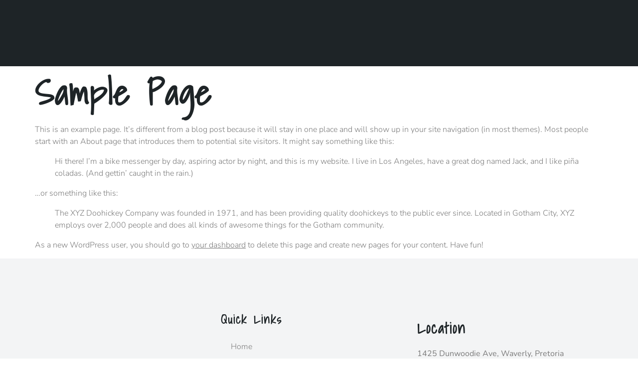

--- FILE ---
content_type: text/html; charset=UTF-8
request_url: https://kwansafaris.co.za/sample-page/
body_size: 22367
content:
<!doctype html><html lang="en-US"><head><script data-no-optimize="1">var litespeed_docref=sessionStorage.getItem("litespeed_docref");litespeed_docref&&(Object.defineProperty(document,"referrer",{get:function(){return litespeed_docref}}),sessionStorage.removeItem("litespeed_docref"));</script> <meta charset="UTF-8"><meta name="viewport" content="width=device-width, initial-scale=1"><link rel="profile" href="https://gmpg.org/xfn/11"><title>Sample Page &#8211; Kwan Safaris</title><meta name='robots' content='max-image-preview:large' /><link rel="alternate" type="application/rss+xml" title="Kwan Safaris &raquo; Feed" href="https://kwansafaris.co.za/feed/" /><link rel="alternate" type="application/rss+xml" title="Kwan Safaris &raquo; Comments Feed" href="https://kwansafaris.co.za/comments/feed/" /><link rel="alternate" type="application/rss+xml" title="Kwan Safaris &raquo; Sample Page Comments Feed" href="https://kwansafaris.co.za/sample-page/feed/" /><link rel="alternate" title="oEmbed (JSON)" type="application/json+oembed" href="https://kwansafaris.co.za/wp-json/oembed/1.0/embed?url=https%3A%2F%2Fkwansafaris.co.za%2Fsample-page%2F" /><link rel="alternate" title="oEmbed (XML)" type="text/xml+oembed" href="https://kwansafaris.co.za/wp-json/oembed/1.0/embed?url=https%3A%2F%2Fkwansafaris.co.za%2Fsample-page%2F&#038;format=xml" />
 <script src="//www.googletagmanager.com/gtag/js?id=G-KKYZLR4HFF"  data-cfasync="false" data-wpfc-render="false" async></script> <script data-cfasync="false" data-wpfc-render="false">var mi_version = '9.10.0';
				var mi_track_user = true;
				var mi_no_track_reason = '';
								var MonsterInsightsDefaultLocations = {"page_location":"https:\/\/kwansafaris.co.za\/sample-page\/"};
								if ( typeof MonsterInsightsPrivacyGuardFilter === 'function' ) {
					var MonsterInsightsLocations = (typeof MonsterInsightsExcludeQuery === 'object') ? MonsterInsightsPrivacyGuardFilter( MonsterInsightsExcludeQuery ) : MonsterInsightsPrivacyGuardFilter( MonsterInsightsDefaultLocations );
				} else {
					var MonsterInsightsLocations = (typeof MonsterInsightsExcludeQuery === 'object') ? MonsterInsightsExcludeQuery : MonsterInsightsDefaultLocations;
				}

								var disableStrs = [
										'ga-disable-G-KKYZLR4HFF',
									];

				/* Function to detect opted out users */
				function __gtagTrackerIsOptedOut() {
					for (var index = 0; index < disableStrs.length; index++) {
						if (document.cookie.indexOf(disableStrs[index] + '=true') > -1) {
							return true;
						}
					}

					return false;
				}

				/* Disable tracking if the opt-out cookie exists. */
				if (__gtagTrackerIsOptedOut()) {
					for (var index = 0; index < disableStrs.length; index++) {
						window[disableStrs[index]] = true;
					}
				}

				/* Opt-out function */
				function __gtagTrackerOptout() {
					for (var index = 0; index < disableStrs.length; index++) {
						document.cookie = disableStrs[index] + '=true; expires=Thu, 31 Dec 2099 23:59:59 UTC; path=/';
						window[disableStrs[index]] = true;
					}
				}

				if ('undefined' === typeof gaOptout) {
					function gaOptout() {
						__gtagTrackerOptout();
					}
				}
								window.dataLayer = window.dataLayer || [];

				window.MonsterInsightsDualTracker = {
					helpers: {},
					trackers: {},
				};
				if (mi_track_user) {
					function __gtagDataLayer() {
						dataLayer.push(arguments);
					}

					function __gtagTracker(type, name, parameters) {
						if (!parameters) {
							parameters = {};
						}

						if (parameters.send_to) {
							__gtagDataLayer.apply(null, arguments);
							return;
						}

						if (type === 'event') {
														parameters.send_to = monsterinsights_frontend.v4_id;
							var hookName = name;
							if (typeof parameters['event_category'] !== 'undefined') {
								hookName = parameters['event_category'] + ':' + name;
							}

							if (typeof MonsterInsightsDualTracker.trackers[hookName] !== 'undefined') {
								MonsterInsightsDualTracker.trackers[hookName](parameters);
							} else {
								__gtagDataLayer('event', name, parameters);
							}
							
						} else {
							__gtagDataLayer.apply(null, arguments);
						}
					}

					__gtagTracker('js', new Date());
					__gtagTracker('set', {
						'developer_id.dZGIzZG': true,
											});
					if ( MonsterInsightsLocations.page_location ) {
						__gtagTracker('set', MonsterInsightsLocations);
					}
										__gtagTracker('config', 'G-KKYZLR4HFF', {"forceSSL":"true","link_attribution":"true"} );
										window.gtag = __gtagTracker;										(function () {
						/* https://developers.google.com/analytics/devguides/collection/analyticsjs/ */
						/* ga and __gaTracker compatibility shim. */
						var noopfn = function () {
							return null;
						};
						var newtracker = function () {
							return new Tracker();
						};
						var Tracker = function () {
							return null;
						};
						var p = Tracker.prototype;
						p.get = noopfn;
						p.set = noopfn;
						p.send = function () {
							var args = Array.prototype.slice.call(arguments);
							args.unshift('send');
							__gaTracker.apply(null, args);
						};
						var __gaTracker = function () {
							var len = arguments.length;
							if (len === 0) {
								return;
							}
							var f = arguments[len - 1];
							if (typeof f !== 'object' || f === null || typeof f.hitCallback !== 'function') {
								if ('send' === arguments[0]) {
									var hitConverted, hitObject = false, action;
									if ('event' === arguments[1]) {
										if ('undefined' !== typeof arguments[3]) {
											hitObject = {
												'eventAction': arguments[3],
												'eventCategory': arguments[2],
												'eventLabel': arguments[4],
												'value': arguments[5] ? arguments[5] : 1,
											}
										}
									}
									if ('pageview' === arguments[1]) {
										if ('undefined' !== typeof arguments[2]) {
											hitObject = {
												'eventAction': 'page_view',
												'page_path': arguments[2],
											}
										}
									}
									if (typeof arguments[2] === 'object') {
										hitObject = arguments[2];
									}
									if (typeof arguments[5] === 'object') {
										Object.assign(hitObject, arguments[5]);
									}
									if ('undefined' !== typeof arguments[1].hitType) {
										hitObject = arguments[1];
										if ('pageview' === hitObject.hitType) {
											hitObject.eventAction = 'page_view';
										}
									}
									if (hitObject) {
										action = 'timing' === arguments[1].hitType ? 'timing_complete' : hitObject.eventAction;
										hitConverted = mapArgs(hitObject);
										__gtagTracker('event', action, hitConverted);
									}
								}
								return;
							}

							function mapArgs(args) {
								var arg, hit = {};
								var gaMap = {
									'eventCategory': 'event_category',
									'eventAction': 'event_action',
									'eventLabel': 'event_label',
									'eventValue': 'event_value',
									'nonInteraction': 'non_interaction',
									'timingCategory': 'event_category',
									'timingVar': 'name',
									'timingValue': 'value',
									'timingLabel': 'event_label',
									'page': 'page_path',
									'location': 'page_location',
									'title': 'page_title',
									'referrer' : 'page_referrer',
								};
								for (arg in args) {
																		if (!(!args.hasOwnProperty(arg) || !gaMap.hasOwnProperty(arg))) {
										hit[gaMap[arg]] = args[arg];
									} else {
										hit[arg] = args[arg];
									}
								}
								return hit;
							}

							try {
								f.hitCallback();
							} catch (ex) {
							}
						};
						__gaTracker.create = newtracker;
						__gaTracker.getByName = newtracker;
						__gaTracker.getAll = function () {
							return [];
						};
						__gaTracker.remove = noopfn;
						__gaTracker.loaded = true;
						window['__gaTracker'] = __gaTracker;
					})();
									} else {
										console.log("");
					(function () {
						function __gtagTracker() {
							return null;
						}

						window['__gtagTracker'] = __gtagTracker;
						window['gtag'] = __gtagTracker;
					})();
									}</script> <style id='wp-img-auto-sizes-contain-inline-css'>img:is([sizes=auto i],[sizes^="auto," i]){contain-intrinsic-size:3000px 1500px}
/*# sourceURL=wp-img-auto-sizes-contain-inline-css */</style><style id="litespeed-ccss">.jkit-color-scheme{--jkit-bg-color:#ffffff;--jkit-border-color:#eaeaeb;--jkit-txt-color:#575A5F;--jkit-txt-h-color:#181D23;--jkit-txt-a-color:#0058E6;--jkit-txt-m-color:#96989B;--jkit-txt-alt-color:#ffffff;--jkit-form-border-color:#D5D5D7;--jkit-form-bg-color:transparent;--jkit-form-txt-color:#181D23;--jkit-btn-txt-color:#ffffff;--jkit-btn-bg-color:#0058E6;--jkit-btn-bg-hover-color:#0048bd;--jkit-selection-bg-color:#d8a600;--jkit-element-bg-color:#80b1ff;--jkit-element-darken-bg-color:#0058E6;--jkit-element-lighten-bg-color:#e6f0ff;--jkit-success-bg-color:#75ffd8;--jkit-success-border-color:#007f5b;--jkit-error-bg-color:#ffcccc;--jkit-error-border-color:#d60000}.elementor-element svg{width:1em;fill:currentColor}.jeg-elementor-kit.jkit-tabs .tab-nav-list .tab-nav>i,.jeg-elementor-kit.jkit-tabs .tab-nav-list .tab-nav>img,.jeg-elementor-kit.jkit-tabs .tab-nav-list .tab-nav>svg{grid-area:tab-icon;z-index:1}.jeg-elementor-kit.jkit-tabs .tab-nav-list .tab-nav .tab-title{grid-area:tab-title;z-index:1}.jeg-elementor-kit.jkit-tabs .tab-nav-list .tab-nav .tab-content{grid-area:tab-content;z-index:1}.jeg-elementor-kit.jkit-tabs .tab-nav-list .tab-nav .tab-description{grid-area:tab-description}.jeg-elementor-kit.jkit-tabs .tab-nav-list .tab-nav .tab-button{grid-area:tab-button;display:-webkit-inline-box;display:-ms-inline-flexbox;display:inline-flex;-webkit-box-pack:center;-ms-flex-pack:center;justify-content:center;-webkit-box-align:center;-ms-flex-align:center;align-items:center;-webkit-column-gap:20px;-moz-column-gap:20px;column-gap:20px}ul{box-sizing:border-box}.wp-block-quote{box-sizing:border-box}.wp-block-quote{overflow-wrap:break-word}:root{--wp--preset--font-size--normal:16px;--wp--preset--font-size--huge:42px}.screen-reader-text{border:0;clip-path:inset(50%);height:1px;margin:-1px;overflow:hidden;padding:0;position:absolute;width:1px;word-wrap:normal!important}html :where(img[class*=wp-image-]){height:auto;max-width:100%}:root{--wp--preset--aspect-ratio--square:1;--wp--preset--aspect-ratio--4-3:4/3;--wp--preset--aspect-ratio--3-4:3/4;--wp--preset--aspect-ratio--3-2:3/2;--wp--preset--aspect-ratio--2-3:2/3;--wp--preset--aspect-ratio--16-9:16/9;--wp--preset--aspect-ratio--9-16:9/16;--wp--preset--color--black:#000000;--wp--preset--color--cyan-bluish-gray:#abb8c3;--wp--preset--color--white:#ffffff;--wp--preset--color--pale-pink:#f78da7;--wp--preset--color--vivid-red:#cf2e2e;--wp--preset--color--luminous-vivid-orange:#ff6900;--wp--preset--color--luminous-vivid-amber:#fcb900;--wp--preset--color--light-green-cyan:#7bdcb5;--wp--preset--color--vivid-green-cyan:#00d084;--wp--preset--color--pale-cyan-blue:#8ed1fc;--wp--preset--color--vivid-cyan-blue:#0693e3;--wp--preset--color--vivid-purple:#9b51e0;--wp--preset--gradient--vivid-cyan-blue-to-vivid-purple:linear-gradient(135deg,rgba(6,147,227,1) 0%,rgb(155,81,224) 100%);--wp--preset--gradient--light-green-cyan-to-vivid-green-cyan:linear-gradient(135deg,rgb(122,220,180) 0%,rgb(0,208,130) 100%);--wp--preset--gradient--luminous-vivid-amber-to-luminous-vivid-orange:linear-gradient(135deg,rgba(252,185,0,1) 0%,rgba(255,105,0,1) 100%);--wp--preset--gradient--luminous-vivid-orange-to-vivid-red:linear-gradient(135deg,rgba(255,105,0,1) 0%,rgb(207,46,46) 100%);--wp--preset--gradient--very-light-gray-to-cyan-bluish-gray:linear-gradient(135deg,rgb(238,238,238) 0%,rgb(169,184,195) 100%);--wp--preset--gradient--cool-to-warm-spectrum:linear-gradient(135deg,rgb(74,234,220) 0%,rgb(151,120,209) 20%,rgb(207,42,186) 40%,rgb(238,44,130) 60%,rgb(251,105,98) 80%,rgb(254,248,76) 100%);--wp--preset--gradient--blush-light-purple:linear-gradient(135deg,rgb(255,206,236) 0%,rgb(152,150,240) 100%);--wp--preset--gradient--blush-bordeaux:linear-gradient(135deg,rgb(254,205,165) 0%,rgb(254,45,45) 50%,rgb(107,0,62) 100%);--wp--preset--gradient--luminous-dusk:linear-gradient(135deg,rgb(255,203,112) 0%,rgb(199,81,192) 50%,rgb(65,88,208) 100%);--wp--preset--gradient--pale-ocean:linear-gradient(135deg,rgb(255,245,203) 0%,rgb(182,227,212) 50%,rgb(51,167,181) 100%);--wp--preset--gradient--electric-grass:linear-gradient(135deg,rgb(202,248,128) 0%,rgb(113,206,126) 100%);--wp--preset--gradient--midnight:linear-gradient(135deg,rgb(2,3,129) 0%,rgb(40,116,252) 100%);--wp--preset--font-size--small:13px;--wp--preset--font-size--medium:20px;--wp--preset--font-size--large:36px;--wp--preset--font-size--x-large:42px;--wp--preset--spacing--20:0.44rem;--wp--preset--spacing--30:0.67rem;--wp--preset--spacing--40:1rem;--wp--preset--spacing--50:1.5rem;--wp--preset--spacing--60:2.25rem;--wp--preset--spacing--70:3.38rem;--wp--preset--spacing--80:5.06rem;--wp--preset--shadow--natural:6px 6px 9px rgba(0, 0, 0, 0.2);--wp--preset--shadow--deep:12px 12px 50px rgba(0, 0, 0, 0.4);--wp--preset--shadow--sharp:6px 6px 0px rgba(0, 0, 0, 0.2);--wp--preset--shadow--outlined:6px 6px 0px -3px rgba(255, 255, 255, 1), 6px 6px rgba(0, 0, 0, 1);--wp--preset--shadow--crisp:6px 6px 0px rgba(0, 0, 0, 1)}:root{--direction-multiplier:1}.elementor-screen-only,.screen-reader-text{height:1px;margin:-1px;overflow:hidden;padding:0;position:absolute;top:-10000em;width:1px;clip:rect(0,0,0,0);border:0}.elementor *,.elementor :after,.elementor :before{box-sizing:border-box}.elementor a{box-shadow:none;text-decoration:none}.elementor img{border:none;border-radius:0;box-shadow:none;height:auto;max-width:100%}@media (max-width:767px){.elementor-widget-wrap .elementor-element.elementor-widget-mobile__width-initial{max-width:100%}}.elementor-element{--flex-direction:initial;--flex-wrap:initial;--justify-content:initial;--align-items:initial;--align-content:initial;--gap:initial;--flex-basis:initial;--flex-grow:initial;--flex-shrink:initial;--order:initial;--align-self:initial;align-self:var(--align-self);flex-basis:var(--flex-basis);flex-grow:var(--flex-grow);flex-shrink:var(--flex-shrink);order:var(--order)}.elementor-element:where(.e-con-full,.elementor-widget){align-content:var(--align-content);align-items:var(--align-items);flex-direction:var(--flex-direction);flex-wrap:var(--flex-wrap);gap:var(--row-gap) var(--column-gap);justify-content:var(--justify-content)}.elementor-invisible{visibility:hidden}:root{--page-title-display:block}h1.entry-title{display:var(--page-title-display)}.elementor-section{position:relative}.elementor-section .elementor-container{display:flex;margin-left:auto;margin-right:auto;position:relative}@media (max-width:1024px){.elementor-section .elementor-container{flex-wrap:wrap}}.elementor-section.elementor-section-boxed>.elementor-container{max-width:1140px}.elementor-widget-wrap{align-content:flex-start;flex-wrap:wrap;position:relative;width:100%}.elementor:not(.elementor-bc-flex-widget) .elementor-widget-wrap{display:flex}.elementor-widget-wrap>.elementor-element{width:100%}.elementor-widget{position:relative}.elementor-widget:not(:last-child){margin-bottom:var(--kit-widget-spacing,20px)}.elementor-column{display:flex;min-height:1px;position:relative}.elementor-column-gap-default>.elementor-column>.elementor-element-populated{padding:10px}@media (min-width:768px){.elementor-column.elementor-col-33{width:33.333%}.elementor-column.elementor-col-50{width:50%}.elementor-column.elementor-col-100{width:100%}}@media (max-width:767px){.elementor-column{width:100%}}.elementor-grid{display:grid;grid-column-gap:var(--grid-column-gap);grid-row-gap:var(--grid-row-gap)}.elementor-grid .elementor-grid-item{min-width:0}.elementor-grid-0 .elementor-grid{display:inline-block;margin-bottom:calc(-1*var(--grid-row-gap));width:100%;word-spacing:var(--grid-column-gap)}.elementor-grid-0 .elementor-grid .elementor-grid-item{display:inline-block;margin-bottom:var(--grid-row-gap);word-break:break-word}@media (prefers-reduced-motion:no-preference){html{scroll-behavior:smooth}}.elementor-heading-title{line-height:1;margin:0;padding:0}.elementor-icon{color:#69727d;display:inline-block;font-size:50px;line-height:1;text-align:center}.elementor-icon svg{display:block;height:1em;position:relative;width:1em}.elementor-icon svg:before{left:50%;position:absolute;transform:translateX(-50%)}.elementor-shape-rounded .elementor-icon{border-radius:10%}.elementor-kit-1685{--e-global-color-primary:#1E2427;--e-global-color-secondary:#DE5100;--e-global-color-text:#7A7A7A;--e-global-color-accent:#FFCF11;--e-global-color-896a2f4:#FFFFFF;--e-global-color-4d81bd7:#4F4F4F;--e-global-color-be131ca:#B2B2B2;--e-global-color-8799b72:#F3F4F5;--e-global-color-f871a76:#A9A9A9;--e-global-typography-primary-font-family:"Nunito";--e-global-typography-primary-font-size:16px;--e-global-typography-primary-font-weight:300;--e-global-typography-secondary-font-family:"Shadows Into Light";--e-global-typography-secondary-font-size:50px;--e-global-typography-secondary-font-weight:600;--e-global-typography-secondary-line-height:1.25em;--e-global-typography-secondary-letter-spacing:2px;--e-global-typography-text-font-family:"Nunito";--e-global-typography-text-font-size:16px;--e-global-typography-text-font-weight:400;--e-global-typography-text-text-decoration:none;--e-global-typography-accent-font-family:"Nunito";--e-global-typography-accent-font-size:15px;--e-global-typography-accent-font-weight:500;--e-global-typography-be1bd52-font-family:"Shadows Into Light";--e-global-typography-be1bd52-font-size:16px;--e-global-typography-be1bd52-font-weight:900;--e-global-typography-be1bd52-text-decoration:none;--e-global-typography-be1bd52-letter-spacing:2px;--e-global-typography-769e417-font-family:"Shadows Into Light";--e-global-typography-769e417-font-size:24px;--e-global-typography-769e417-font-weight:600;--e-global-typography-769e417-text-decoration:none;--e-global-typography-769e417-letter-spacing:2px;--e-global-typography-52b0fa9-font-family:"Shadows Into Light";--e-global-typography-52b0fa9-font-size:40px;--e-global-typography-52b0fa9-font-weight:500;--e-global-typography-df78bf7-font-family:"Shadows Into Light";--e-global-typography-df78bf7-font-size:20px;--e-global-typography-df78bf7-font-weight:900;--e-global-typography-df78bf7-letter-spacing:2px;--e-global-typography-650c16c-font-family:"Shadows Into Light";--e-global-typography-650c16c-font-size:70px;--e-global-typography-650c16c-font-weight:600;--e-global-typography-650c16c-line-height:1.3em;--e-global-typography-650c16c-letter-spacing:1.5px;--e-global-typography-650c16c-word-spacing:0px;--e-global-typography-de613cd-font-family:"Nunito";--e-global-typography-de613cd-font-size:18px;--e-global-typography-de613cd-font-weight:400;--e-global-typography-dfae72d-font-family:"Nunito";--e-global-typography-dfae72d-font-size:12px;--e-global-typography-dfae72d-font-weight:500;--e-global-typography-dfae72d-letter-spacing:3px;--e-global-typography-99dabeb-font-family:"Shadows Into Light";--e-global-typography-99dabeb-font-size:26px;--e-global-typography-99dabeb-font-weight:600;--e-global-typography-99dabeb-text-decoration:none;--e-global-typography-99dabeb-letter-spacing:2px;--e-global-typography-8013b04-font-family:"Nunito";--e-global-typography-8013b04-font-size:18px;--e-global-typography-8013b04-font-weight:400;--e-global-typography-8013b04-font-style:italic;--e-global-typography-a19e47a-font-family:"Shadows Into Light";--e-global-typography-a19e47a-font-size:18px;--e-global-typography-a19e47a-font-weight:600;--e-global-typography-a19e47a-letter-spacing:2px;--e-global-typography-4d739ac-font-family:"Shadows Into Light";--e-global-typography-4d739ac-font-size:30px;--e-global-typography-4d739ac-font-weight:600;--e-global-typography-4d739ac-line-height:1.5em;--e-global-typography-4d739ac-letter-spacing:2px;--e-global-typography-4084b3a-font-family:"Shadows Into Light";--e-global-typography-4084b3a-font-size:28px;--e-global-typography-4084b3a-font-weight:600;--e-global-typography-4084b3a-text-decoration:none;--e-global-typography-4084b3a-line-height:1.4em;--e-global-typography-4084b3a-letter-spacing:2px;--e-global-typography-c01957f-font-family:"Shadows Into Light";--e-global-typography-c01957f-font-size:24px;--e-global-typography-c01957f-font-weight:600;--e-global-typography-c01957f-text-decoration:none;--e-global-typography-c01957f-line-height:1.4em;--e-global-typography-c01957f-letter-spacing:2px;--e-global-typography-832c373-font-family:"Shadows Into Light";--e-global-typography-832c373-font-size:180px;--e-global-typography-832c373-font-weight:600;--e-global-typography-832c373-line-height:1em;--e-global-typography-832c373-letter-spacing:1.5px;--e-global-typography-832c373-word-spacing:0px;--e-global-typography-a4ed761-font-family:"Shadows Into Light";--e-global-typography-a4ed761-font-size:42px;--e-global-typography-a4ed761-font-weight:600;--e-global-typography-a4ed761-line-height:1.4em;--e-global-typography-a4ed761-letter-spacing:2px;color:var(--e-global-color-text);font-family:"Nunito Sans",Sans-serif;font-size:16px;font-weight:300}.elementor-kit-1685 a{color:var(--e-global-color-text);text-transform:none;font-style:normal;text-decoration:none}.elementor-kit-1685 h1{color:var(--e-global-color-primary);font-family:"Shadows Into Light",Sans-serif;font-size:70px;font-weight:600;line-height:1.3em;letter-spacing:1.5px;word-spacing:0}.elementor-kit-1685 h2{color:var(--e-global-color-primary);font-family:var(--e-global-typography-4d739ac-font-family),Sans-serif;font-size:var(--e-global-typography-4d739ac-font-size);font-weight:var(--e-global-typography-4d739ac-font-weight);line-height:var(--e-global-typography-4d739ac-line-height);letter-spacing:var(--e-global-typography-4d739ac-letter-spacing);word-spacing:var(--e-global-typography-4d739ac-word-spacing)}.elementor-kit-1685 h4{color:var(--e-global-color-primary);font-family:var(--e-global-typography-99dabeb-font-family),Sans-serif;font-size:var(--e-global-typography-99dabeb-font-size);font-weight:var(--e-global-typography-99dabeb-font-weight);text-decoration:var(--e-global-typography-99dabeb-text-decoration);letter-spacing:var(--e-global-typography-99dabeb-letter-spacing)}.elementor-section.elementor-section-boxed>.elementor-container{max-width:1140px}.elementor-widget:not(:last-child){margin-block-end:20px}.elementor-element{--widgets-spacing:20px 20px;--widgets-spacing-row:20px;--widgets-spacing-column:20px}h1.entry-title{display:var(--page-title-display)}@media (max-width:1024px){.elementor-kit-1685{--e-global-typography-primary-font-size:15px;--e-global-typography-secondary-font-size:45px;--e-global-typography-text-font-size:15px;--e-global-typography-accent-font-size:15px;--e-global-typography-be1bd52-font-size:15px;--e-global-typography-769e417-font-size:23px;--e-global-typography-52b0fa9-font-size:35px;--e-global-typography-df78bf7-font-size:14px;--e-global-typography-650c16c-font-size:70px;--e-global-typography-de613cd-font-size:17px;--e-global-typography-99dabeb-font-size:24px;--e-global-typography-8013b04-font-size:17px;--e-global-typography-a19e47a-font-size:17px;--e-global-typography-4d739ac-font-size:28px;--e-global-typography-4084b3a-font-size:26px;--e-global-typography-c01957f-font-size:22px;--e-global-typography-832c373-font-size:160px;--e-global-typography-a4ed761-font-size:30px;font-size:15px}.elementor-kit-1685 h1{font-size:70px}.elementor-kit-1685 h2{font-size:var(--e-global-typography-4d739ac-font-size);line-height:var(--e-global-typography-4d739ac-line-height);letter-spacing:var(--e-global-typography-4d739ac-letter-spacing);word-spacing:var(--e-global-typography-4d739ac-word-spacing)}.elementor-kit-1685 h4{font-size:var(--e-global-typography-99dabeb-font-size);letter-spacing:var(--e-global-typography-99dabeb-letter-spacing)}.elementor-section.elementor-section-boxed>.elementor-container{max-width:1024px}}@media (max-width:767px){.elementor-kit-1685{--e-global-typography-primary-font-size:14px;--e-global-typography-secondary-font-size:40px;--e-global-typography-text-font-size:14px;--e-global-typography-accent-font-size:14px;--e-global-typography-be1bd52-font-size:14px;--e-global-typography-769e417-font-size:22px;--e-global-typography-52b0fa9-font-size:32px;--e-global-typography-df78bf7-font-size:14px;--e-global-typography-650c16c-font-size:50px;--e-global-typography-de613cd-font-size:16px;--e-global-typography-99dabeb-font-size:22px;--e-global-typography-8013b04-font-size:16px;--e-global-typography-a19e47a-font-size:16px;--e-global-typography-4d739ac-font-size:26px;--e-global-typography-4084b3a-font-size:24px;--e-global-typography-c01957f-font-size:20px;--e-global-typography-832c373-font-size:100px;--e-global-typography-a4ed761-font-size:24px;font-size:14px}.elementor-kit-1685 h1{font-size:50px}.elementor-kit-1685 h2{font-size:var(--e-global-typography-4d739ac-font-size);line-height:var(--e-global-typography-4d739ac-line-height);letter-spacing:var(--e-global-typography-4d739ac-letter-spacing);word-spacing:var(--e-global-typography-4d739ac-word-spacing)}.elementor-kit-1685 h4{font-size:var(--e-global-typography-99dabeb-font-size);letter-spacing:var(--e-global-typography-99dabeb-letter-spacing)}.elementor-section.elementor-section-boxed>.elementor-container{max-width:767px}}.she-header-yes{width:100%;max-width:100%;z-index:9999}.she-header-yes .elementor-menu-toggle{position:relative}.she-header-yes .elementor-menu-toggle:after{transform:translate(-50%,calc(-50% - 0.25em))}html{line-height:1.15;-webkit-text-size-adjust:100%}*,:after,:before{-webkit-box-sizing:border-box;box-sizing:border-box}body{margin:0;font-family:-apple-system,BlinkMacSystemFont,Segoe UI,Roboto,Helvetica Neue,Arial,Noto Sans,sans-serif,Apple Color Emoji,Segoe UI Emoji,Segoe UI Symbol,Noto Color Emoji;font-size:1rem;font-weight:400;line-height:1.5;color:#333;background-color:#fff;-webkit-font-smoothing:antialiased;-moz-osx-font-smoothing:grayscale}h1,h2,h4{margin-top:.5rem;margin-bottom:1rem;font-family:inherit;font-weight:500;line-height:1.2;color:inherit}h1{font-size:2.5rem}h2{font-size:2rem}h4{font-size:1.5rem}p{margin-top:0;margin-bottom:.9rem}a{background-color:#fff0;text-decoration:none;color:#c36}img{border-style:none;height:auto;max-width:100%}::-webkit-file-upload-button{-webkit-appearance:button;font:inherit}li,ul{margin-top:0;margin-bottom:0;border:0;outline:0;font-size:100%;vertical-align:baseline;background:#fff0}.page-content a{text-decoration:underline}.screen-reader-text{clip:rect(1px,1px,1px,1px);height:1px;overflow:hidden;position:absolute!important;width:1px;word-wrap:normal!important}.site-navigation{grid-area:nav-menu;display:-webkit-box;display:-ms-flexbox;display:flex;-webkit-box-align:center;-ms-flex-align:center;align-items:center;-webkit-box-flex:1;-ms-flex-positive:1;flex-grow:1}.page-header .entry-title,body:not([class*=elementor-page-]) .site-main{margin-right:auto;margin-left:auto;width:100%}@media (max-width:575px){.page-header .entry-title,body:not([class*=elementor-page-]) .site-main{padding-right:10px;padding-left:10px}}@media (min-width:576px){.page-header .entry-title,body:not([class*=elementor-page-]) .site-main{max-width:500px}}@media (min-width:768px){.page-header .entry-title,body:not([class*=elementor-page-]) .site-main{max-width:600px}}@media (min-width:992px){.page-header .entry-title,body:not([class*=elementor-page-]) .site-main{max-width:800px}}@media (min-width:1200px){.page-header .entry-title,body:not([class*=elementor-page-]) .site-main{max-width:1140px}}.elementor-widget-image{text-align:center}.elementor-widget-image a{display:inline-block}.elementor-widget-image img{display:inline-block;vertical-align:middle}.elementor-item:after,.elementor-item:before{display:block;position:absolute}.elementor-item:not(:hover):not(:focus):not(.elementor-item-active):not(.highlighted):after,.elementor-item:not(:hover):not(:focus):not(.elementor-item-active):not(.highlighted):before{opacity:0}.e--pointer-underline .elementor-item:after,.e--pointer-underline .elementor-item:before{background-color:#3f444b;height:3px;left:0;width:100%;z-index:2}.e--pointer-underline .elementor-item:after{bottom:0;content:""}.e--pointer-underline.e--animation-slide .elementor-item:not(:hover):not(:focus):not(.elementor-item-active):not(.highlighted):after{inset-inline-start:100%;width:10px}.elementor-nav-menu--main .elementor-nav-menu a{padding:13px 20px}.elementor-nav-menu--main .elementor-nav-menu ul{border-style:solid;border-width:0;padding:0;position:absolute;width:12em}.elementor-nav-menu--layout-horizontal{display:flex}.elementor-nav-menu--layout-horizontal .elementor-nav-menu{display:flex;flex-wrap:wrap}.elementor-nav-menu--layout-horizontal .elementor-nav-menu a{flex-grow:1;white-space:nowrap}.elementor-nav-menu--layout-horizontal .elementor-nav-menu>li{display:flex}.elementor-nav-menu--layout-horizontal .elementor-nav-menu>li ul{top:100%!important}.elementor-nav-menu--layout-horizontal .elementor-nav-menu>li:not(:first-child)>a{margin-inline-start:var(--e-nav-menu-horizontal-menu-item-margin)}.elementor-nav-menu--layout-horizontal .elementor-nav-menu>li:not(:first-child)>ul{left:var(--e-nav-menu-horizontal-menu-item-margin)!important}.elementor-nav-menu--layout-horizontal .elementor-nav-menu>li:not(:last-child)>a{margin-inline-end:var(--e-nav-menu-horizontal-menu-item-margin)}.elementor-nav-menu--layout-horizontal .elementor-nav-menu>li:not(:last-child):after{align-self:center;border-color:var(--e-nav-menu-divider-color,#000);border-left-style:var(--e-nav-menu-divider-style,solid);border-left-width:var(--e-nav-menu-divider-width,2px);content:var(--e-nav-menu-divider-content,none);height:var(--e-nav-menu-divider-height,35%)}.elementor-widget-nav-menu .elementor-widget-container{display:flex;flex-direction:column}.elementor-nav-menu{position:relative;z-index:2}.elementor-nav-menu:after{clear:both;content:" ";display:block;font:0/0 serif;height:0;overflow:hidden;visibility:hidden}.elementor-nav-menu,.elementor-nav-menu li,.elementor-nav-menu ul{display:block;line-height:normal;list-style:none;margin:0;padding:0}.elementor-nav-menu ul{display:none}.elementor-nav-menu a,.elementor-nav-menu li{position:relative}.elementor-nav-menu li{border-width:0}.elementor-nav-menu a{align-items:center;display:flex}.elementor-nav-menu a{line-height:20px;padding:10px 20px}.elementor-menu-toggle{align-items:center;background-color:rgb(0 0 0/.05);border:0 solid;border-radius:3px;color:#33373d;display:flex;font-size:var(--nav-menu-icon-size,22px);justify-content:center;padding:.25em}.elementor-menu-toggle:not(.elementor-active) .elementor-menu-toggle__icon--close{display:none}.elementor-menu-toggle .e-font-icon-svg{fill:#33373d;height:1em;width:1em}.elementor-menu-toggle svg{height:auto;width:1em;fill:var(--nav-menu-icon-color,currentColor)}.elementor-nav-menu--dropdown{background-color:#fff;font-size:13px}.elementor-nav-menu--dropdown.elementor-nav-menu__container{margin-top:10px;overflow-x:hidden;overflow-y:auto;transform-origin:top}.elementor-nav-menu--dropdown.elementor-nav-menu__container .elementor-sub-item{font-size:.85em}.elementor-nav-menu--dropdown a{color:#33373d}ul.elementor-nav-menu--dropdown a{border-inline-start:8px solid #fff0;text-shadow:none}.elementor-nav-menu--toggle{--menu-height:100vh}.elementor-nav-menu--toggle .elementor-menu-toggle:not(.elementor-active)+.elementor-nav-menu__container{max-height:0;overflow:hidden;transform:scaleY(0)}@media (max-width:1024px){.elementor-nav-menu--dropdown-tablet .elementor-nav-menu--main{display:none}}@media (min-width:1025px){.elementor-nav-menu--dropdown-tablet .elementor-menu-toggle,.elementor-nav-menu--dropdown-tablet .elementor-nav-menu--dropdown{display:none}.elementor-nav-menu--dropdown-tablet nav.elementor-nav-menu--dropdown.elementor-nav-menu__container{overflow-y:hidden}}.elementor-widget-social-icons.elementor-grid-0 .elementor-widget-container{font-size:0;line-height:1}.elementor-widget-social-icons .elementor-grid{grid-column-gap:var(--grid-column-gap,5px);grid-row-gap:var(--grid-row-gap,5px);grid-template-columns:var(--grid-template-columns);justify-content:var(--justify-content,center);justify-items:var(--justify-content,center)}.elementor-icon.elementor-social-icon{font-size:var(--icon-size,25px);height:calc(var(--icon-size, 25px) + 2*var(--icon-padding, .5em));line-height:var(--icon-size,25px);width:calc(var(--icon-size, 25px) + 2*var(--icon-padding, .5em))}.elementor-social-icon{--e-social-icon-icon-color:#fff;align-items:center;background-color:#69727d;display:inline-flex;justify-content:center;text-align:center}.elementor-social-icon svg{fill:var(--e-social-icon-icon-color)}.elementor-social-icon:last-child{margin:0}.elementor-social-icon-facebook{background-color:#3b5998}.elementor-1851 .elementor-element.elementor-element-70f4ec79>.elementor-container>.elementor-column>.elementor-widget-wrap{align-content:center;align-items:center}.elementor-1851 .elementor-element.elementor-element-70f4ec79:not(.elementor-motion-effects-element-type-background){background-color:#fff0;background-image:linear-gradient(180deg,#000000 0%,var(--e-global-color-primary) 100%)}.elementor-1851 .elementor-element.elementor-element-70f4ec79>.elementor-container{max-width:1300px}.elementor-1851 .elementor-element.elementor-element-70f4ec79{margin-top:0;margin-bottom:0;z-index:99}.elementor-1851 .elementor-element.elementor-element-6fe006cc.elementor-column.elementor-element[data-element_type="column"]>.elementor-widget-wrap.elementor-element-populated{align-content:center;align-items:center}.elementor-1851 .elementor-element.elementor-element-6fe006cc>.elementor-element-populated{margin:0% 0% 0% 0%;--e-column-margin-right:0%;--e-column-margin-left:0%}.elementor-1851 .elementor-element.elementor-element-395e3c03{text-align:left}.elementor-1851 .elementor-element.elementor-element-395e3c03 img{width:200px;max-width:100%}.elementor-1851 .elementor-element.elementor-element-58ee9f74.elementor-column>.elementor-widget-wrap{justify-content:center}.elementor-1851 .elementor-element.elementor-element-58ee9f74>.elementor-element-populated{padding:0 0 0 0}.elementor-widget-nav-menu .elementor-nav-menu .elementor-item{font-family:var(--e-global-typography-primary-font-family),Sans-serif;font-size:var(--e-global-typography-primary-font-size);font-weight:var(--e-global-typography-primary-font-weight)}.elementor-widget-nav-menu .elementor-nav-menu--main .elementor-item{color:var(--e-global-color-text);fill:var(--e-global-color-text)}.elementor-widget-nav-menu .elementor-nav-menu--main:not(.e--pointer-framed) .elementor-item:before,.elementor-widget-nav-menu .elementor-nav-menu--main:not(.e--pointer-framed) .elementor-item:after{background-color:var(--e-global-color-accent)}.elementor-widget-nav-menu{--e-nav-menu-divider-color:var( --e-global-color-text )}.elementor-widget-nav-menu .elementor-nav-menu--dropdown .elementor-item,.elementor-widget-nav-menu .elementor-nav-menu--dropdown .elementor-sub-item{font-family:var(--e-global-typography-accent-font-family),Sans-serif;font-size:var(--e-global-typography-accent-font-size);font-weight:var(--e-global-typography-accent-font-weight)}.elementor-1851 .elementor-element.elementor-element-b11c561 .elementor-menu-toggle{margin:0 auto}.elementor-1851 .elementor-element.elementor-element-b11c561 .elementor-nav-menu .elementor-item{font-family:"Shadows Into Light Two",Sans-serif;font-size:14px;font-weight:400}.elementor-1851 .elementor-element.elementor-element-b11c561 .elementor-nav-menu--main .elementor-item{color:var(--e-global-color-896a2f4);fill:var(--e-global-color-896a2f4)}.elementor-1851:not(.elementor-motion-effects-element-type-background){background-color:var(--e-global-color-primary)}.elementor-location-header:before,.elementor-location-footer:before{content:"";display:table;clear:both}@media (max-width:1024px){.elementor-1851 .elementor-element.elementor-element-6fe006cc>.elementor-element-populated{margin:0 0 0 10px;--e-column-margin-right:0px;--e-column-margin-left:10px}.elementor-1851 .elementor-element.elementor-element-58ee9f74.elementor-column>.elementor-widget-wrap{justify-content:flex-end}.elementor-1851 .elementor-element.elementor-element-58ee9f74>.elementor-element-populated{padding:0 20px 0 0}.elementor-widget-nav-menu .elementor-nav-menu .elementor-item{font-size:var(--e-global-typography-primary-font-size)}.elementor-widget-nav-menu .elementor-nav-menu--dropdown .elementor-item,.elementor-widget-nav-menu .elementor-nav-menu--dropdown .elementor-sub-item{font-size:var(--e-global-typography-accent-font-size)}.elementor-1851 .elementor-element.elementor-element-b11c561 .elementor-nav-menu .elementor-item{font-size:15px}}@media (min-width:768px){.elementor-1851 .elementor-element.elementor-element-6fe006cc{width:10.544%}.elementor-1851 .elementor-element.elementor-element-58ee9f74{width:89.456%}}@media (max-width:1024px) and (min-width:768px){.elementor-1851 .elementor-element.elementor-element-6fe006cc{width:50%}.elementor-1851 .elementor-element.elementor-element-58ee9f74{width:50%}}@media (max-width:767px){.elementor-1851 .elementor-element.elementor-element-6fe006cc{width:50%}.elementor-1851 .elementor-element.elementor-element-6fe006cc>.elementor-element-populated{margin:0 0 0 5px;--e-column-margin-right:0px;--e-column-margin-left:5px}.elementor-1851 .elementor-element.elementor-element-395e3c03{width:var(--container-widget-width,90%);max-width:90%;--container-widget-width:90%;--container-widget-flex-grow:0}.elementor-1851 .elementor-element.elementor-element-395e3c03 img{width:100%}.elementor-1851 .elementor-element.elementor-element-58ee9f74{width:50%}.elementor-1851 .elementor-element.elementor-element-58ee9f74>.elementor-element-populated{padding:0 15px 0 0}.elementor-widget-nav-menu .elementor-nav-menu .elementor-item{font-size:var(--e-global-typography-primary-font-size)}.elementor-widget-nav-menu .elementor-nav-menu--dropdown .elementor-item,.elementor-widget-nav-menu .elementor-nav-menu--dropdown .elementor-sub-item{font-size:var(--e-global-typography-accent-font-size)}.elementor-1851 .elementor-element.elementor-element-b11c561 .elementor-nav-menu .elementor-item{font-size:14px}}.elementor-1856 .elementor-element.elementor-element-7bb1a46c>.elementor-container{max-width:1200px}.elementor-1856 .elementor-element.elementor-element-4054336b:not(.elementor-motion-effects-element-type-background){background-color:var(--e-global-color-8799b72)}.elementor-1856 .elementor-element.elementor-element-4054336b>.elementor-container{max-width:1200px}.elementor-1856 .elementor-element.elementor-element-4054336b{margin-top:0;margin-bottom:0;padding:0100px 0 10px 0;z-index:0}.elementor-1856 .elementor-element.elementor-element-7ab7f8d9>.elementor-container{max-width:1290px}.elementor-1856 .elementor-element.elementor-element-7ab7f8d9{padding:0 0 80px 0}.elementor-1856 .elementor-element.elementor-element-362cb9e5>.elementor-element-populated{padding:0 100px 0 0}.elementor-1856 .elementor-element.elementor-element-2eb9d462>.elementor-widget-container{margin:0 0 0 0}.elementor-1856 .elementor-element.elementor-element-2eb9d462{text-align:left}.elementor-1856 .elementor-element.elementor-element-2eb9d462 img{width:215px}.elementor-1856 .elementor-element.elementor-element-1bb029d0{--grid-template-columns:repeat(0, auto);--icon-size:17px;--grid-column-gap:17px;--grid-row-gap:0px}.elementor-1856 .elementor-element.elementor-element-1bb029d0 .elementor-widget-container{text-align:left}.elementor-1856 .elementor-element.elementor-element-1bb029d0 .elementor-social-icon{background-color:#fff0;--icon-padding:0.8em}.elementor-1856 .elementor-element.elementor-element-1bb029d0 .elementor-social-icon svg{fill:var(--e-global-color-primary)}.elementor-1856 .elementor-element.elementor-element-1bb029d0 .elementor-icon{border-radius:0 0 0 0}.elementor-1856 .elementor-element.elementor-element-31d36440>.elementor-element-populated{padding:0 50px 0 0}.elementor-widget-heading .elementor-heading-title{font-family:var(--e-global-typography-primary-font-family),Sans-serif;font-size:var(--e-global-typography-primary-font-size);font-weight:var(--e-global-typography-primary-font-weight);color:var(--e-global-color-primary)}.elementor-1856 .elementor-element.elementor-element-fd7e85d>.elementor-widget-container{margin:0 0 0 0}.elementor-1856 .elementor-element.elementor-element-fd7e85d .elementor-heading-title{font-family:var(--e-global-typography-769e417-font-family),Sans-serif;font-size:var(--e-global-typography-769e417-font-size);font-weight:var(--e-global-typography-769e417-font-weight);text-decoration:var(--e-global-typography-769e417-text-decoration);letter-spacing:var(--e-global-typography-769e417-letter-spacing);color:var(--e-global-color-primary)}.elementor-widget-nav-menu .elementor-nav-menu .elementor-item{font-family:var(--e-global-typography-primary-font-family),Sans-serif;font-size:var(--e-global-typography-primary-font-size);font-weight:var(--e-global-typography-primary-font-weight)}.elementor-widget-nav-menu .elementor-nav-menu--main .elementor-item{color:var(--e-global-color-text);fill:var(--e-global-color-text)}.elementor-widget-nav-menu .elementor-nav-menu--main:not(.e--pointer-framed) .elementor-item:before,.elementor-widget-nav-menu .elementor-nav-menu--main:not(.e--pointer-framed) .elementor-item:after{background-color:var(--e-global-color-accent)}.elementor-widget-nav-menu{--e-nav-menu-divider-color:var( --e-global-color-text )}.elementor-widget-nav-menu .elementor-nav-menu--dropdown .elementor-item,.elementor-widget-nav-menu .elementor-nav-menu--dropdown .elementor-sub-item{font-family:var(--e-global-typography-accent-font-family),Sans-serif;font-size:var(--e-global-typography-accent-font-size);font-weight:var(--e-global-typography-accent-font-weight)}.elementor-1856 .elementor-element.elementor-element-0bb6684>.elementor-widget-container{margin:0 0 0 0;padding:0 0 0 0}.elementor-1856 .elementor-element.elementor-element-0bb6684 .elementor-menu-toggle{margin:0 auto}.elementor-1856 .elementor-element.elementor-element-49f939f6>.elementor-element-populated{padding:0 0 0 0}.elementor-widget-text-editor{font-family:var(--e-global-typography-text-font-family),Sans-serif;font-size:var(--e-global-typography-text-font-size);font-weight:var(--e-global-typography-text-font-weight);text-decoration:var(--e-global-typography-text-text-decoration);color:var(--e-global-color-text)}.elementor-1856 .elementor-element.elementor-element-f5a7ffd.wpr-stt-btn-align-fixed-right .wpr-stt-btn{right:30px;bottom:30px}.elementor-1856 .elementor-element.elementor-element-f5a7ffd .wpr-stt-icon{color:#fff;font-size:14px}.elementor-1856 .elementor-element.elementor-element-f5a7ffd .wpr-stt-icon svg{fill:#fff;width:14px;height:14px}.elementor-1856 .elementor-element.elementor-element-f5a7ffd .wpr-stt-btn{background-color:var(--e-global-color-accent);padding:15px 15px 15px 15px;border-radius:2px 2px 2px 2px}.elementor-location-header:before,.elementor-location-footer:before{content:"";display:table;clear:both}@media (max-width:1024px) and (min-width:768px){.elementor-1856 .elementor-element.elementor-element-362cb9e5{width:50%}.elementor-1856 .elementor-element.elementor-element-31d36440{width:50%}.elementor-1856 .elementor-element.elementor-element-49f939f6{width:50%}}@media (max-width:1024px){.elementor-1856 .elementor-element.elementor-element-7bb1a46c{padding:0 10px 0 10px}.elementor-1856 .elementor-element.elementor-element-4054336b{margin-top:-170px;margin-bottom:0;padding:200px 0 0 0}.elementor-1856 .elementor-element.elementor-element-7d279097>.elementor-element-populated{padding:20px 20px 20px 20px}.elementor-1856 .elementor-element.elementor-element-7ab7f8d9{margin-top:0;margin-bottom:0;padding:0 0 50px 0}.elementor-1856 .elementor-element.elementor-element-362cb9e5>.elementor-element-populated{margin:0 20px 50px 0;--e-column-margin-right:20px;--e-column-margin-left:0px;padding:0 0 0 0}.elementor-1856 .elementor-element.elementor-element-1bb029d0{--icon-size:16px}.elementor-1856 .elementor-element.elementor-element-31d36440>.elementor-element-populated{margin:0 0 50px 78px;--e-column-margin-right:0px;--e-column-margin-left:78px;padding:0 0 0 0}.elementor-widget-heading .elementor-heading-title{font-size:var(--e-global-typography-primary-font-size)}.elementor-1856 .elementor-element.elementor-element-fd7e85d .elementor-heading-title{font-size:var(--e-global-typography-769e417-font-size);letter-spacing:var(--e-global-typography-769e417-letter-spacing)}.elementor-widget-nav-menu .elementor-nav-menu .elementor-item{font-size:var(--e-global-typography-primary-font-size)}.elementor-widget-nav-menu .elementor-nav-menu--dropdown .elementor-item,.elementor-widget-nav-menu .elementor-nav-menu--dropdown .elementor-sub-item{font-size:var(--e-global-typography-accent-font-size)}.elementor-1856 .elementor-element.elementor-element-49f939f6>.elementor-element-populated{margin:0 0 0 74px;--e-column-margin-right:0px;--e-column-margin-left:74px;padding:0 0 0 0}.elementor-widget-text-editor{font-size:var(--e-global-typography-text-font-size)}}@media (max-width:767px){.elementor-1856 .elementor-element.elementor-element-7bb1a46c{padding:0 5px 0 5px}.elementor-1856 .elementor-element.elementor-element-4054336b{margin-top:-150px;margin-bottom:0;padding:220px 0 10px 0}.elementor-1856 .elementor-element.elementor-element-7d279097{width:100%}.elementor-1856 .elementor-element.elementor-element-7d279097>.elementor-element-populated{padding:0 15px 0 15px}.elementor-1856 .elementor-element.elementor-element-7ab7f8d9{padding:0 0 50px 0}.elementor-1856 .elementor-element.elementor-element-362cb9e5>.elementor-element-populated{margin:0 0 40px 0;--e-column-margin-right:0px;--e-column-margin-left:0px}.elementor-1856 .elementor-element.elementor-element-31d36440>.elementor-element-populated{margin:0 0 40px 0;--e-column-margin-right:0px;--e-column-margin-left:0px}.elementor-widget-heading .elementor-heading-title{font-size:var(--e-global-typography-primary-font-size)}.elementor-1856 .elementor-element.elementor-element-fd7e85d .elementor-heading-title{font-size:var(--e-global-typography-769e417-font-size);letter-spacing:var(--e-global-typography-769e417-letter-spacing)}.elementor-widget-nav-menu .elementor-nav-menu .elementor-item{font-size:var(--e-global-typography-primary-font-size)}.elementor-widget-nav-menu .elementor-nav-menu--dropdown .elementor-item,.elementor-widget-nav-menu .elementor-nav-menu--dropdown .elementor-sub-item{font-size:var(--e-global-typography-accent-font-size)}.elementor-1856 .elementor-element.elementor-element-49f939f6>.elementor-element-populated{margin:0 0 0 0;--e-column-margin-right:0px;--e-column-margin-left:0px}.elementor-widget-text-editor{font-size:var(--e-global-typography-text-font-size)}}header,nav,section,main{display:block}a{text-decoration:none;background-color:#fff0;-webkit-text-decoration-skip:objects}img{display:block;border-style:none}svg:not(:root){overflow:hidden;display:inline}::-webkit-file-upload-button{-webkit-appearance:button;font:inherit}.wpr-stt-btn{border:none;font-size:16px;line-height:48px;text-align:center;padding:20px;max-width:5cm;text-align:center;display:-webkit-box;display:-ms-flexbox;display:flex;-webkit-box-align:center;-ms-flex-align:center;align-items:center;-webkit-box-pack:center;-ms-flex-pack:center;justify-content:center;line-height:1;-webkit-box-shadow:0 0 10px 0 rgb(0 0 0/.25);box-shadow:0 0 10px 0 rgb(0 0 0/.25)}.wpr-stt-btn-align-fixed .wpr-stt-btn{visibility:hidden;position:fixed;z-index:9999}.wpr-stt-btn-align-fixed-right .wpr-stt-btn{left:auto}.lazyload{background-image:none!important}.lazyload:before{background-image:none!important}</style><link rel="preload" data-asynced="1" data-optimized="2" as="style" onload="this.onload=null;this.rel='stylesheet'" href="https://kwansafaris.co.za/wp-content/litespeed/ucss/95c4a1d17983f74b6b303fcd175db2f7.css?ver=dcc97" /><script data-optimized="1" type="litespeed/javascript" data-src="https://kwansafaris.co.za/wp-content/plugins/litespeed-cache/assets/js/css_async.min.js"></script> <style id='classic-theme-styles-inline-css'>/*! This file is auto-generated */
.wp-block-button__link{color:#fff;background-color:#32373c;border-radius:9999px;box-shadow:none;text-decoration:none;padding:calc(.667em + 2px) calc(1.333em + 2px);font-size:1.125em}.wp-block-file__button{background:#32373c;color:#fff;text-decoration:none}
/*# sourceURL=/wp-includes/css/classic-themes.min.css */</style><style id='global-styles-inline-css'>:root{--wp--preset--aspect-ratio--square: 1;--wp--preset--aspect-ratio--4-3: 4/3;--wp--preset--aspect-ratio--3-4: 3/4;--wp--preset--aspect-ratio--3-2: 3/2;--wp--preset--aspect-ratio--2-3: 2/3;--wp--preset--aspect-ratio--16-9: 16/9;--wp--preset--aspect-ratio--9-16: 9/16;--wp--preset--color--black: #000000;--wp--preset--color--cyan-bluish-gray: #abb8c3;--wp--preset--color--white: #ffffff;--wp--preset--color--pale-pink: #f78da7;--wp--preset--color--vivid-red: #cf2e2e;--wp--preset--color--luminous-vivid-orange: #ff6900;--wp--preset--color--luminous-vivid-amber: #fcb900;--wp--preset--color--light-green-cyan: #7bdcb5;--wp--preset--color--vivid-green-cyan: #00d084;--wp--preset--color--pale-cyan-blue: #8ed1fc;--wp--preset--color--vivid-cyan-blue: #0693e3;--wp--preset--color--vivid-purple: #9b51e0;--wp--preset--gradient--vivid-cyan-blue-to-vivid-purple: linear-gradient(135deg,rgb(6,147,227) 0%,rgb(155,81,224) 100%);--wp--preset--gradient--light-green-cyan-to-vivid-green-cyan: linear-gradient(135deg,rgb(122,220,180) 0%,rgb(0,208,130) 100%);--wp--preset--gradient--luminous-vivid-amber-to-luminous-vivid-orange: linear-gradient(135deg,rgb(252,185,0) 0%,rgb(255,105,0) 100%);--wp--preset--gradient--luminous-vivid-orange-to-vivid-red: linear-gradient(135deg,rgb(255,105,0) 0%,rgb(207,46,46) 100%);--wp--preset--gradient--very-light-gray-to-cyan-bluish-gray: linear-gradient(135deg,rgb(238,238,238) 0%,rgb(169,184,195) 100%);--wp--preset--gradient--cool-to-warm-spectrum: linear-gradient(135deg,rgb(74,234,220) 0%,rgb(151,120,209) 20%,rgb(207,42,186) 40%,rgb(238,44,130) 60%,rgb(251,105,98) 80%,rgb(254,248,76) 100%);--wp--preset--gradient--blush-light-purple: linear-gradient(135deg,rgb(255,206,236) 0%,rgb(152,150,240) 100%);--wp--preset--gradient--blush-bordeaux: linear-gradient(135deg,rgb(254,205,165) 0%,rgb(254,45,45) 50%,rgb(107,0,62) 100%);--wp--preset--gradient--luminous-dusk: linear-gradient(135deg,rgb(255,203,112) 0%,rgb(199,81,192) 50%,rgb(65,88,208) 100%);--wp--preset--gradient--pale-ocean: linear-gradient(135deg,rgb(255,245,203) 0%,rgb(182,227,212) 50%,rgb(51,167,181) 100%);--wp--preset--gradient--electric-grass: linear-gradient(135deg,rgb(202,248,128) 0%,rgb(113,206,126) 100%);--wp--preset--gradient--midnight: linear-gradient(135deg,rgb(2,3,129) 0%,rgb(40,116,252) 100%);--wp--preset--font-size--small: 13px;--wp--preset--font-size--medium: 20px;--wp--preset--font-size--large: 36px;--wp--preset--font-size--x-large: 42px;--wp--preset--spacing--20: 0.44rem;--wp--preset--spacing--30: 0.67rem;--wp--preset--spacing--40: 1rem;--wp--preset--spacing--50: 1.5rem;--wp--preset--spacing--60: 2.25rem;--wp--preset--spacing--70: 3.38rem;--wp--preset--spacing--80: 5.06rem;--wp--preset--shadow--natural: 6px 6px 9px rgba(0, 0, 0, 0.2);--wp--preset--shadow--deep: 12px 12px 50px rgba(0, 0, 0, 0.4);--wp--preset--shadow--sharp: 6px 6px 0px rgba(0, 0, 0, 0.2);--wp--preset--shadow--outlined: 6px 6px 0px -3px rgb(255, 255, 255), 6px 6px rgb(0, 0, 0);--wp--preset--shadow--crisp: 6px 6px 0px rgb(0, 0, 0);}:where(.is-layout-flex){gap: 0.5em;}:where(.is-layout-grid){gap: 0.5em;}body .is-layout-flex{display: flex;}.is-layout-flex{flex-wrap: wrap;align-items: center;}.is-layout-flex > :is(*, div){margin: 0;}body .is-layout-grid{display: grid;}.is-layout-grid > :is(*, div){margin: 0;}:where(.wp-block-columns.is-layout-flex){gap: 2em;}:where(.wp-block-columns.is-layout-grid){gap: 2em;}:where(.wp-block-post-template.is-layout-flex){gap: 1.25em;}:where(.wp-block-post-template.is-layout-grid){gap: 1.25em;}.has-black-color{color: var(--wp--preset--color--black) !important;}.has-cyan-bluish-gray-color{color: var(--wp--preset--color--cyan-bluish-gray) !important;}.has-white-color{color: var(--wp--preset--color--white) !important;}.has-pale-pink-color{color: var(--wp--preset--color--pale-pink) !important;}.has-vivid-red-color{color: var(--wp--preset--color--vivid-red) !important;}.has-luminous-vivid-orange-color{color: var(--wp--preset--color--luminous-vivid-orange) !important;}.has-luminous-vivid-amber-color{color: var(--wp--preset--color--luminous-vivid-amber) !important;}.has-light-green-cyan-color{color: var(--wp--preset--color--light-green-cyan) !important;}.has-vivid-green-cyan-color{color: var(--wp--preset--color--vivid-green-cyan) !important;}.has-pale-cyan-blue-color{color: var(--wp--preset--color--pale-cyan-blue) !important;}.has-vivid-cyan-blue-color{color: var(--wp--preset--color--vivid-cyan-blue) !important;}.has-vivid-purple-color{color: var(--wp--preset--color--vivid-purple) !important;}.has-black-background-color{background-color: var(--wp--preset--color--black) !important;}.has-cyan-bluish-gray-background-color{background-color: var(--wp--preset--color--cyan-bluish-gray) !important;}.has-white-background-color{background-color: var(--wp--preset--color--white) !important;}.has-pale-pink-background-color{background-color: var(--wp--preset--color--pale-pink) !important;}.has-vivid-red-background-color{background-color: var(--wp--preset--color--vivid-red) !important;}.has-luminous-vivid-orange-background-color{background-color: var(--wp--preset--color--luminous-vivid-orange) !important;}.has-luminous-vivid-amber-background-color{background-color: var(--wp--preset--color--luminous-vivid-amber) !important;}.has-light-green-cyan-background-color{background-color: var(--wp--preset--color--light-green-cyan) !important;}.has-vivid-green-cyan-background-color{background-color: var(--wp--preset--color--vivid-green-cyan) !important;}.has-pale-cyan-blue-background-color{background-color: var(--wp--preset--color--pale-cyan-blue) !important;}.has-vivid-cyan-blue-background-color{background-color: var(--wp--preset--color--vivid-cyan-blue) !important;}.has-vivid-purple-background-color{background-color: var(--wp--preset--color--vivid-purple) !important;}.has-black-border-color{border-color: var(--wp--preset--color--black) !important;}.has-cyan-bluish-gray-border-color{border-color: var(--wp--preset--color--cyan-bluish-gray) !important;}.has-white-border-color{border-color: var(--wp--preset--color--white) !important;}.has-pale-pink-border-color{border-color: var(--wp--preset--color--pale-pink) !important;}.has-vivid-red-border-color{border-color: var(--wp--preset--color--vivid-red) !important;}.has-luminous-vivid-orange-border-color{border-color: var(--wp--preset--color--luminous-vivid-orange) !important;}.has-luminous-vivid-amber-border-color{border-color: var(--wp--preset--color--luminous-vivid-amber) !important;}.has-light-green-cyan-border-color{border-color: var(--wp--preset--color--light-green-cyan) !important;}.has-vivid-green-cyan-border-color{border-color: var(--wp--preset--color--vivid-green-cyan) !important;}.has-pale-cyan-blue-border-color{border-color: var(--wp--preset--color--pale-cyan-blue) !important;}.has-vivid-cyan-blue-border-color{border-color: var(--wp--preset--color--vivid-cyan-blue) !important;}.has-vivid-purple-border-color{border-color: var(--wp--preset--color--vivid-purple) !important;}.has-vivid-cyan-blue-to-vivid-purple-gradient-background{background: var(--wp--preset--gradient--vivid-cyan-blue-to-vivid-purple) !important;}.has-light-green-cyan-to-vivid-green-cyan-gradient-background{background: var(--wp--preset--gradient--light-green-cyan-to-vivid-green-cyan) !important;}.has-luminous-vivid-amber-to-luminous-vivid-orange-gradient-background{background: var(--wp--preset--gradient--luminous-vivid-amber-to-luminous-vivid-orange) !important;}.has-luminous-vivid-orange-to-vivid-red-gradient-background{background: var(--wp--preset--gradient--luminous-vivid-orange-to-vivid-red) !important;}.has-very-light-gray-to-cyan-bluish-gray-gradient-background{background: var(--wp--preset--gradient--very-light-gray-to-cyan-bluish-gray) !important;}.has-cool-to-warm-spectrum-gradient-background{background: var(--wp--preset--gradient--cool-to-warm-spectrum) !important;}.has-blush-light-purple-gradient-background{background: var(--wp--preset--gradient--blush-light-purple) !important;}.has-blush-bordeaux-gradient-background{background: var(--wp--preset--gradient--blush-bordeaux) !important;}.has-luminous-dusk-gradient-background{background: var(--wp--preset--gradient--luminous-dusk) !important;}.has-pale-ocean-gradient-background{background: var(--wp--preset--gradient--pale-ocean) !important;}.has-electric-grass-gradient-background{background: var(--wp--preset--gradient--electric-grass) !important;}.has-midnight-gradient-background{background: var(--wp--preset--gradient--midnight) !important;}.has-small-font-size{font-size: var(--wp--preset--font-size--small) !important;}.has-medium-font-size{font-size: var(--wp--preset--font-size--medium) !important;}.has-large-font-size{font-size: var(--wp--preset--font-size--large) !important;}.has-x-large-font-size{font-size: var(--wp--preset--font-size--x-large) !important;}
:where(.wp-block-post-template.is-layout-flex){gap: 1.25em;}:where(.wp-block-post-template.is-layout-grid){gap: 1.25em;}
:where(.wp-block-term-template.is-layout-flex){gap: 1.25em;}:where(.wp-block-term-template.is-layout-grid){gap: 1.25em;}
:where(.wp-block-columns.is-layout-flex){gap: 2em;}:where(.wp-block-columns.is-layout-grid){gap: 2em;}
:root :where(.wp-block-pullquote){font-size: 1.5em;line-height: 1.6;}
/*# sourceURL=global-styles-inline-css */</style> <script type="litespeed/javascript" data-src="https://kwansafaris.co.za/wp-content/plugins/google-analytics-for-wordpress/assets/js/frontend-gtag.min.js" id="monsterinsights-frontend-script-js" data-wp-strategy="async"></script> <script data-cfasync="false" data-wpfc-render="false" id='monsterinsights-frontend-script-js-extra'>var monsterinsights_frontend = {"js_events_tracking":"true","download_extensions":"doc,pdf,ppt,zip,xls,docx,pptx,xlsx","inbound_paths":"[{\"path\":\"\\\/go\\\/\",\"label\":\"affiliate\"},{\"path\":\"\\\/recommend\\\/\",\"label\":\"affiliate\"}]","home_url":"https:\/\/kwansafaris.co.za","hash_tracking":"false","v4_id":"G-KKYZLR4HFF"};</script> <script data-cfasync="false" src="https://kwansafaris.co.za/wp-includes/js/jquery/jquery.min.js" id="jquery-core-js"></script> <script data-cfasync="false" src="https://kwansafaris.co.za/wp-includes/js/jquery/jquery-migrate.min.js" id="jquery-migrate-js"></script> <link rel="https://api.w.org/" href="https://kwansafaris.co.za/wp-json/" /><link rel="alternate" title="JSON" type="application/json" href="https://kwansafaris.co.za/wp-json/wp/v2/pages/2" /><link rel="EditURI" type="application/rsd+xml" title="RSD" href="https://kwansafaris.co.za/xmlrpc.php?rsd" /><meta name="generator" content="WordPress 6.9" /><link rel="canonical" href="https://kwansafaris.co.za/sample-page/" /><link rel='shortlink' href='https://kwansafaris.co.za/?p=2' /><meta name="generator" content="Elementor 3.34.1; features: e_font_icon_svg, additional_custom_breakpoints; settings: css_print_method-external, google_font-enabled, font_display-swap"><style>.e-con.e-parent:nth-of-type(n+4):not(.e-lazyloaded):not(.e-no-lazyload),
				.e-con.e-parent:nth-of-type(n+4):not(.e-lazyloaded):not(.e-no-lazyload) * {
					background-image: none !important;
				}
				@media screen and (max-height: 1024px) {
					.e-con.e-parent:nth-of-type(n+3):not(.e-lazyloaded):not(.e-no-lazyload),
					.e-con.e-parent:nth-of-type(n+3):not(.e-lazyloaded):not(.e-no-lazyload) * {
						background-image: none !important;
					}
				}
				@media screen and (max-height: 640px) {
					.e-con.e-parent:nth-of-type(n+2):not(.e-lazyloaded):not(.e-no-lazyload),
					.e-con.e-parent:nth-of-type(n+2):not(.e-lazyloaded):not(.e-no-lazyload) * {
						background-image: none !important;
					}
				}</style><noscript><style>.lazyload[data-src]{display:none !important;}</style></noscript><style>.lazyload{background-image:none !important;}.lazyload:before{background-image:none !important;}</style><link rel="icon" href="https://kwansafaris.co.za/wp-content/uploads/2022/11/logo-png-100x100.png" sizes="32x32" /><link rel="icon" href="https://kwansafaris.co.za/wp-content/uploads/2022/11/logo-png-300x300.png" sizes="192x192" /><link rel="apple-touch-icon" href="https://kwansafaris.co.za/wp-content/uploads/2022/11/logo-png-300x300.png" /><meta name="msapplication-TileImage" content="https://kwansafaris.co.za/wp-content/uploads/2022/11/logo-png-300x300.png" /><style id="wpr_lightbox_styles">.lg-backdrop {
					background-color: rgba(0,0,0,0.6) !important;
				}
				.lg-toolbar,
				.lg-dropdown {
					background-color: rgba(0,0,0,0.8) !important;
				}
				.lg-dropdown:after {
					border-bottom-color: rgba(0,0,0,0.8) !important;
				}
				.lg-sub-html {
					background-color: rgba(0,0,0,0.8) !important;
				}
				.lg-thumb-outer,
				.lg-progress-bar {
					background-color: #444444 !important;
				}
				.lg-progress {
					background-color: #a90707 !important;
				}
				.lg-icon {
					color: #efefef !important;
					font-size: 20px !important;
				}
				.lg-icon.lg-toogle-thumb {
					font-size: 24px !important;
				}
				.lg-icon:hover,
				.lg-dropdown-text:hover {
					color: #ffffff !important;
				}
				.lg-sub-html,
				.lg-dropdown-text {
					color: #efefef !important;
					font-size: 14px !important;
				}
				#lg-counter {
					color: #efefef !important;
					font-size: 14px !important;
				}
				.lg-prev,
				.lg-next {
					font-size: 35px !important;
				}

				/* Defaults */
				.lg-icon {
				background-color: transparent !important;
				}

				#lg-counter {
				opacity: 0.9;
				}

				.lg-thumb-outer {
				padding: 0 10px;
				}

				.lg-thumb-item {
				border-radius: 0 !important;
				border: none !important;
				opacity: 0.5;
				}

				.lg-thumb-item.active {
					opacity: 1;
				}</style></head><body class="wp-singular page-template-default page page-id-2 wp-custom-logo wp-theme-hello-elementor jkit-color-scheme elementor-default elementor-kit-1685"><a class="skip-link screen-reader-text" href="#content">
Skip to content</a><div data-elementor-type="header" data-elementor-id="1851" class="elementor elementor-1851 elementor-location-header" data-elementor-post-type="elementor_library"><section class="elementor-section elementor-top-section elementor-element elementor-element-70f4ec79 elementor-section-content-middle she-header-yes elementor-section-boxed elementor-section-height-default elementor-section-height-default wpr-particle-no wpr-jarallax-no wpr-parallax-no wpr-sticky-section-no elementor-invisible" data-id="70f4ec79" data-element_type="section" data-settings="{&quot;sticky_offset&quot;:&quot;0&quot;,&quot;sticky_effects_offset&quot;:&quot;0&quot;,&quot;background_show&quot;:&quot;yes&quot;,&quot;background&quot;:&quot;#B2B2B2&quot;,&quot;background_background&quot;:&quot;gradient&quot;,&quot;motion_fx_motion_fx_scrolling&quot;:&quot;yes&quot;,&quot;motion_fx_range&quot;:&quot;page&quot;,&quot;sticky&quot;:&quot;top&quot;,&quot;animation&quot;:&quot;fadeIn&quot;,&quot;transparent&quot;:&quot;yes&quot;,&quot;shrink_header&quot;:&quot;yes&quot;,&quot;shrink_header_logo&quot;:&quot;yes&quot;,&quot;motion_fx_devices&quot;:[&quot;desktop&quot;,&quot;tablet&quot;,&quot;mobile&quot;],&quot;sticky_on&quot;:[&quot;desktop&quot;,&quot;tablet&quot;,&quot;mobile&quot;],&quot;sticky_anchor_link_offset&quot;:0,&quot;transparent_on&quot;:[&quot;desktop&quot;,&quot;tablet&quot;,&quot;mobile&quot;],&quot;scroll_distance&quot;:{&quot;unit&quot;:&quot;px&quot;,&quot;size&quot;:60,&quot;sizes&quot;:[]},&quot;scroll_distance_tablet&quot;:{&quot;unit&quot;:&quot;px&quot;,&quot;size&quot;:&quot;&quot;,&quot;sizes&quot;:[]},&quot;scroll_distance_mobile&quot;:{&quot;unit&quot;:&quot;px&quot;,&quot;size&quot;:&quot;&quot;,&quot;sizes&quot;:[]},&quot;she_offset_top&quot;:{&quot;unit&quot;:&quot;px&quot;,&quot;size&quot;:0,&quot;sizes&quot;:[]},&quot;she_offset_top_tablet&quot;:{&quot;unit&quot;:&quot;px&quot;,&quot;size&quot;:&quot;&quot;,&quot;sizes&quot;:[]},&quot;she_offset_top_mobile&quot;:{&quot;unit&quot;:&quot;px&quot;,&quot;size&quot;:&quot;&quot;,&quot;sizes&quot;:[]},&quot;she_width&quot;:{&quot;unit&quot;:&quot;%&quot;,&quot;size&quot;:100,&quot;sizes&quot;:[]},&quot;she_width_tablet&quot;:{&quot;unit&quot;:&quot;px&quot;,&quot;size&quot;:&quot;&quot;,&quot;sizes&quot;:[]},&quot;she_width_mobile&quot;:{&quot;unit&quot;:&quot;px&quot;,&quot;size&quot;:&quot;&quot;,&quot;sizes&quot;:[]},&quot;she_padding&quot;:{&quot;unit&quot;:&quot;px&quot;,&quot;top&quot;:0,&quot;right&quot;:&quot;&quot;,&quot;bottom&quot;:0,&quot;left&quot;:&quot;&quot;,&quot;isLinked&quot;:true},&quot;she_padding_tablet&quot;:{&quot;unit&quot;:&quot;px&quot;,&quot;top&quot;:&quot;&quot;,&quot;right&quot;:&quot;&quot;,&quot;bottom&quot;:&quot;&quot;,&quot;left&quot;:&quot;&quot;,&quot;isLinked&quot;:true},&quot;she_padding_mobile&quot;:{&quot;unit&quot;:&quot;px&quot;,&quot;top&quot;:&quot;&quot;,&quot;right&quot;:&quot;&quot;,&quot;bottom&quot;:&quot;&quot;,&quot;left&quot;:&quot;&quot;,&quot;isLinked&quot;:true},&quot;custom_height_header&quot;:{&quot;unit&quot;:&quot;px&quot;,&quot;size&quot;:70,&quot;sizes&quot;:[]},&quot;custom_height_header_tablet&quot;:{&quot;unit&quot;:&quot;px&quot;,&quot;size&quot;:&quot;&quot;,&quot;sizes&quot;:[]},&quot;custom_height_header_mobile&quot;:{&quot;unit&quot;:&quot;px&quot;,&quot;size&quot;:&quot;&quot;,&quot;sizes&quot;:[]},&quot;custom_height_header_logo&quot;:{&quot;unit&quot;:&quot;px&quot;,&quot;size&quot;:100,&quot;sizes&quot;:[]},&quot;custom_height_header_logo_tablet&quot;:{&quot;unit&quot;:&quot;px&quot;,&quot;size&quot;:&quot;&quot;,&quot;sizes&quot;:[]},&quot;custom_height_header_logo_mobile&quot;:{&quot;unit&quot;:&quot;px&quot;,&quot;size&quot;:&quot;&quot;,&quot;sizes&quot;:[]}}"><div class="elementor-container elementor-column-gap-default"><div class="elementor-column elementor-col-50 elementor-top-column elementor-element elementor-element-6fe006cc" data-id="6fe006cc" data-element_type="column"><div class="elementor-widget-wrap elementor-element-populated"><div class="elementor-element elementor-element-395e3c03 elementor-widget-mobile__width-initial elementor-widget elementor-widget-image" data-id="395e3c03" data-element_type="widget" data-widget_type="image.default"><div class="elementor-widget-container">
<a href="#">
<img fetchpriority="high" width="1226" height="1200" src="[data-uri]" class="attachment-full size-full wp-image-2971 lazyload" alt="" decoding="async"   data-src="https://kwansafaris.co.za/wp-content/uploads/2022/11/Kwan-Safari-Logo.png.webp" data-srcset="https://kwansafaris.co.za/wp-content/uploads/2022/11/Kwan-Safari-Logo.png 1226w, https://kwansafaris.co.za/wp-content/uploads/2022/11/Kwan-Safari-Logo-300x294.png 300w, https://kwansafaris.co.za/wp-content/uploads/2022/11/Kwan-Safari-Logo-1024x1002.png 1024w, https://kwansafaris.co.za/wp-content/uploads/2022/11/Kwan-Safari-Logo-768x752.png 768w" data-sizes="auto" data-eio-rwidth="1226" data-eio-rheight="1200" /><noscript><img fetchpriority="high" width="1226" height="1200" src="https://kwansafaris.co.za/wp-content/uploads/2022/11/Kwan-Safari-Logo.png.webp" class="attachment-full size-full wp-image-2971" alt="" decoding="async" srcset="https://kwansafaris.co.za/wp-content/uploads/2022/11/Kwan-Safari-Logo.png.webp 1226w, https://kwansafaris.co.za/wp-content/uploads/2022/11/Kwan-Safari-Logo-300x294.png.webp 300w, https://kwansafaris.co.za/wp-content/uploads/2022/11/Kwan-Safari-Logo-1024x1002.png.webp 1024w, https://kwansafaris.co.za/wp-content/uploads/2022/11/Kwan-Safari-Logo-768x752.png.webp 768w" sizes="(max-width: 1226px) 100vw, 1226px" data-eio="l" /></noscript>								</a></div></div></div></div><div class="elementor-column elementor-col-50 elementor-top-column elementor-element elementor-element-58ee9f74" data-id="58ee9f74" data-element_type="column"><div class="elementor-widget-wrap elementor-element-populated"><div class="elementor-element elementor-element-b11c561 elementor-nav-menu--dropdown-tablet elementor-nav-menu__text-align-aside elementor-nav-menu--toggle elementor-nav-menu--burger elementor-widget elementor-widget-nav-menu" data-id="b11c561" data-element_type="widget" data-settings="{&quot;layout&quot;:&quot;horizontal&quot;,&quot;submenu_icon&quot;:{&quot;value&quot;:&quot;&lt;svg class=\&quot;e-font-icon-svg e-fas-caret-down\&quot; viewBox=\&quot;0 0 320 512\&quot; xmlns=\&quot;http:\/\/www.w3.org\/2000\/svg\&quot;&gt;&lt;path d=\&quot;M31.3 192h257.3c17.8 0 26.7 21.5 14.1 34.1L174.1 354.8c-7.8 7.8-20.5 7.8-28.3 0L17.2 226.1C4.6 213.5 13.5 192 31.3 192z\&quot;&gt;&lt;\/path&gt;&lt;\/svg&gt;&quot;,&quot;library&quot;:&quot;fa-solid&quot;},&quot;toggle&quot;:&quot;burger&quot;}" data-widget_type="nav-menu.default"><div class="elementor-widget-container"><nav aria-label="Menu" class="elementor-nav-menu--main elementor-nav-menu__container elementor-nav-menu--layout-horizontal e--pointer-underline e--animation-slide"><ul id="menu-1-b11c561" class="elementor-nav-menu"><li class="menu-item menu-item-type-post_type menu-item-object-page menu-item-home menu-item-1925"><a href="https://kwansafaris.co.za/" class="elementor-item">Home</a></li><li class="menu-item menu-item-type-post_type menu-item-object-page menu-item-2767"><a href="https://kwansafaris.co.za/about-us/" class="elementor-item">About Us</a></li><li class="menu-item menu-item-type-post_type menu-item-object-page menu-item-1926"><a href="https://kwansafaris.co.za/exceptional-experience/" class="elementor-item">Exceptional Experience</a></li><li class="menu-item menu-item-type-custom menu-item-object-custom menu-item-has-children menu-item-1525"><a href="#" class="elementor-item elementor-item-anchor">Hunting</a><ul class="sub-menu elementor-nav-menu--dropdown"><li class="menu-item menu-item-type-post_type menu-item-object-page menu-item-1968"><a href="https://kwansafaris.co.za/dangerous-game/" class="elementor-sub-item">Dangerous Game</a></li><li class="menu-item menu-item-type-post_type menu-item-object-page menu-item-2085"><a href="https://kwansafaris.co.za/plains-game/" class="elementor-sub-item">Plains Game</a></li><li class="menu-item menu-item-type-post_type menu-item-object-page menu-item-2084"><a href="https://kwansafaris.co.za/tiny-10/" class="elementor-sub-item">Tiny 10</a></li><li class="menu-item menu-item-type-post_type menu-item-object-page menu-item-2188"><a href="https://kwansafaris.co.za/wing-shooting/" class="elementor-sub-item">Wing Shooting</a></li></ul></li><li class="menu-item menu-item-type-post_type menu-item-object-page menu-item-2187"><a href="https://kwansafaris.co.za/trophy-quality/" class="elementor-item">Trophy Quality</a></li><li class="menu-item menu-item-type-post_type menu-item-object-page menu-item-1966"><a href="https://kwansafaris.co.za/accomodation/" class="elementor-item">Accomodation</a></li><li class="menu-item menu-item-type-post_type menu-item-object-page menu-item-1970"><a href="https://kwansafaris.co.za/photographic-and-fishing-safaris/" class="elementor-item">Photographic and fishing Safaris</a></li><li class="menu-item menu-item-type-post_type menu-item-object-page menu-item-2766"><a href="https://kwansafaris.co.za/bookings/" class="elementor-item">Bookings</a></li><li class="menu-item menu-item-type-post_type menu-item-object-page menu-item-2562"><a href="https://kwansafaris.co.za/gallery/" class="elementor-item">Gallery</a></li><li class="menu-item menu-item-type-post_type menu-item-object-page menu-item-1967"><a href="https://kwansafaris.co.za/contact-us/" class="elementor-item">Contact Us</a></li></ul></nav><div class="elementor-menu-toggle" role="button" tabindex="0" aria-label="Menu Toggle" aria-expanded="false">
<svg aria-hidden="true" role="presentation" class="elementor-menu-toggle__icon--open e-font-icon-svg e-eicon-menu-bar" viewBox="0 0 1000 1000" xmlns="http://www.w3.org/2000/svg"><path d="M104 333H896C929 333 958 304 958 271S929 208 896 208H104C71 208 42 237 42 271S71 333 104 333ZM104 583H896C929 583 958 554 958 521S929 458 896 458H104C71 458 42 487 42 521S71 583 104 583ZM104 833H896C929 833 958 804 958 771S929 708 896 708H104C71 708 42 737 42 771S71 833 104 833Z"></path></svg><svg aria-hidden="true" role="presentation" class="elementor-menu-toggle__icon--close e-font-icon-svg e-eicon-close" viewBox="0 0 1000 1000" xmlns="http://www.w3.org/2000/svg"><path d="M742 167L500 408 258 167C246 154 233 150 217 150 196 150 179 158 167 167 154 179 150 196 150 212 150 229 154 242 171 254L408 500 167 742C138 771 138 800 167 829 196 858 225 858 254 829L496 587 738 829C750 842 767 846 783 846 800 846 817 842 829 829 842 817 846 804 846 783 846 767 842 750 829 737L588 500 833 258C863 229 863 200 833 171 804 137 775 137 742 167Z"></path></svg></div><nav class="elementor-nav-menu--dropdown elementor-nav-menu__container" aria-hidden="true"><ul id="menu-2-b11c561" class="elementor-nav-menu"><li class="menu-item menu-item-type-post_type menu-item-object-page menu-item-home menu-item-1925"><a href="https://kwansafaris.co.za/" class="elementor-item" tabindex="-1">Home</a></li><li class="menu-item menu-item-type-post_type menu-item-object-page menu-item-2767"><a href="https://kwansafaris.co.za/about-us/" class="elementor-item" tabindex="-1">About Us</a></li><li class="menu-item menu-item-type-post_type menu-item-object-page menu-item-1926"><a href="https://kwansafaris.co.za/exceptional-experience/" class="elementor-item" tabindex="-1">Exceptional Experience</a></li><li class="menu-item menu-item-type-custom menu-item-object-custom menu-item-has-children menu-item-1525"><a href="#" class="elementor-item elementor-item-anchor" tabindex="-1">Hunting</a><ul class="sub-menu elementor-nav-menu--dropdown"><li class="menu-item menu-item-type-post_type menu-item-object-page menu-item-1968"><a href="https://kwansafaris.co.za/dangerous-game/" class="elementor-sub-item" tabindex="-1">Dangerous Game</a></li><li class="menu-item menu-item-type-post_type menu-item-object-page menu-item-2085"><a href="https://kwansafaris.co.za/plains-game/" class="elementor-sub-item" tabindex="-1">Plains Game</a></li><li class="menu-item menu-item-type-post_type menu-item-object-page menu-item-2084"><a href="https://kwansafaris.co.za/tiny-10/" class="elementor-sub-item" tabindex="-1">Tiny 10</a></li><li class="menu-item menu-item-type-post_type menu-item-object-page menu-item-2188"><a href="https://kwansafaris.co.za/wing-shooting/" class="elementor-sub-item" tabindex="-1">Wing Shooting</a></li></ul></li><li class="menu-item menu-item-type-post_type menu-item-object-page menu-item-2187"><a href="https://kwansafaris.co.za/trophy-quality/" class="elementor-item" tabindex="-1">Trophy Quality</a></li><li class="menu-item menu-item-type-post_type menu-item-object-page menu-item-1966"><a href="https://kwansafaris.co.za/accomodation/" class="elementor-item" tabindex="-1">Accomodation</a></li><li class="menu-item menu-item-type-post_type menu-item-object-page menu-item-1970"><a href="https://kwansafaris.co.za/photographic-and-fishing-safaris/" class="elementor-item" tabindex="-1">Photographic and fishing Safaris</a></li><li class="menu-item menu-item-type-post_type menu-item-object-page menu-item-2766"><a href="https://kwansafaris.co.za/bookings/" class="elementor-item" tabindex="-1">Bookings</a></li><li class="menu-item menu-item-type-post_type menu-item-object-page menu-item-2562"><a href="https://kwansafaris.co.za/gallery/" class="elementor-item" tabindex="-1">Gallery</a></li><li class="menu-item menu-item-type-post_type menu-item-object-page menu-item-1967"><a href="https://kwansafaris.co.za/contact-us/" class="elementor-item" tabindex="-1">Contact Us</a></li></ul></nav></div></div></div></div></div></section></div><main id="content" class="site-main post-2 page type-page status-publish hentry" role="main"><header class="page-header"><h1 class="entry-title">Sample Page</h1></header><div class="page-content"><p>This is an example page. It&#8217;s different from a blog post because it will stay in one place and will show up in your site navigation (in most themes). Most people start with an About page that introduces them to potential site visitors. It might say something like this:</p><blockquote class="wp-block-quote is-layout-flow wp-block-quote-is-layout-flow"><p>Hi there! I&#8217;m a bike messenger by day, aspiring actor by night, and this is my website. I live in Los Angeles, have a great dog named Jack, and I like pi&#241;a coladas. (And gettin&#8217; caught in the rain.)</p></blockquote><p>&#8230;or something like this:</p><blockquote class="wp-block-quote is-layout-flow wp-block-quote-is-layout-flow"><p>The XYZ Doohickey Company was founded in 1971, and has been providing quality doohickeys to the public ever since. Located in Gotham City, XYZ employs over 2,000 people and does all kinds of awesome things for the Gotham community.</p></blockquote><p>As a new WordPress user, you should go to <a href="http://kwansafaris.co.za/wp-admin/">your dashboard</a> to delete this page and create new pages for your content. Have fun!</p><div class="post-tags"></div></div><section id="comments" class="comments-area"></section></main><div data-elementor-type="footer" data-elementor-id="1856" class="elementor elementor-1856 elementor-location-footer" data-elementor-post-type="elementor_library"><section class="elementor-section elementor-top-section elementor-element elementor-element-7bb1a46c elementor-section-boxed elementor-section-height-default elementor-section-height-default wpr-particle-no wpr-jarallax-no wpr-parallax-no wpr-sticky-section-no" data-id="7bb1a46c" data-element_type="section"><div class="elementor-container elementor-column-gap-default"><div class="elementor-column elementor-col-100 elementor-top-column elementor-element elementor-element-f64e811" data-id="f64e811" data-element_type="column"><div class="elementor-widget-wrap"></div></div></div></section><section class="elementor-section elementor-top-section elementor-element elementor-element-4054336b elementor-section-boxed elementor-section-height-default elementor-section-height-default wpr-particle-no wpr-jarallax-no wpr-parallax-no wpr-sticky-section-no" data-id="4054336b" data-element_type="section" data-settings="{&quot;background_background&quot;:&quot;classic&quot;}"><div class="elementor-container elementor-column-gap-default"><div class="elementor-column elementor-col-100 elementor-top-column elementor-element elementor-element-7d279097" data-id="7d279097" data-element_type="column"><div class="elementor-widget-wrap elementor-element-populated"><section class="elementor-section elementor-inner-section elementor-element elementor-element-7ab7f8d9 elementor-section-boxed elementor-section-height-default elementor-section-height-default wpr-particle-no wpr-jarallax-no wpr-parallax-no wpr-sticky-section-no" data-id="7ab7f8d9" data-element_type="section"><div class="elementor-container elementor-column-gap-default"><div class="elementor-column elementor-col-33 elementor-inner-column elementor-element elementor-element-362cb9e5" data-id="362cb9e5" data-element_type="column"><div class="elementor-widget-wrap elementor-element-populated"><div class="elementor-element elementor-element-2eb9d462 elementor-widget elementor-widget-image" data-id="2eb9d462" data-element_type="widget" data-widget_type="image.default"><div class="elementor-widget-container">
<img width="1226" height="1200" src="[data-uri]" class="attachment-full size-full wp-image-2971 lazyload" alt="" decoding="async"   data-src="https://kwansafaris.co.za/wp-content/uploads/2022/11/Kwan-Safari-Logo.png.webp" data-srcset="https://kwansafaris.co.za/wp-content/uploads/2022/11/Kwan-Safari-Logo.png 1226w, https://kwansafaris.co.za/wp-content/uploads/2022/11/Kwan-Safari-Logo-300x294.png 300w, https://kwansafaris.co.za/wp-content/uploads/2022/11/Kwan-Safari-Logo-1024x1002.png 1024w, https://kwansafaris.co.za/wp-content/uploads/2022/11/Kwan-Safari-Logo-768x752.png 768w" data-sizes="auto" data-eio-rwidth="1226" data-eio-rheight="1200" /><noscript><img width="1226" height="1200" src="https://kwansafaris.co.za/wp-content/uploads/2022/11/Kwan-Safari-Logo.png.webp" class="attachment-full size-full wp-image-2971" alt="" decoding="async" srcset="https://kwansafaris.co.za/wp-content/uploads/2022/11/Kwan-Safari-Logo.png.webp 1226w, https://kwansafaris.co.za/wp-content/uploads/2022/11/Kwan-Safari-Logo-300x294.png.webp 300w, https://kwansafaris.co.za/wp-content/uploads/2022/11/Kwan-Safari-Logo-1024x1002.png.webp 1024w, https://kwansafaris.co.za/wp-content/uploads/2022/11/Kwan-Safari-Logo-768x752.png.webp 768w" sizes="(max-width: 1226px) 100vw, 1226px" data-eio="l" /></noscript></div></div><div class="elementor-element elementor-element-1bb029d0 e-grid-align-left elementor-shape-rounded elementor-grid-0 elementor-widget elementor-widget-social-icons" data-id="1bb029d0" data-element_type="widget" data-widget_type="social-icons.default"><div class="elementor-widget-container"><div class="elementor-social-icons-wrapper elementor-grid">
<span class="elementor-grid-item">
<a class="elementor-icon elementor-social-icon elementor-social-icon-facebook elementor-animation-push elementor-repeater-item-e4e3019" href="https://www.facebook.com/Kwan-Safaris-122699204451768" target="_blank">
<span class="elementor-screen-only">Facebook</span>
<svg aria-hidden="true" class="e-font-icon-svg e-fab-facebook" viewBox="0 0 512 512" xmlns="http://www.w3.org/2000/svg"><path d="M504 256C504 119 393 8 256 8S8 119 8 256c0 123.78 90.69 226.38 209.25 245V327.69h-63V256h63v-54.64c0-62.15 37-96.48 93.67-96.48 27.14 0 55.52 4.84 55.52 4.84v61h-31.28c-30.8 0-40.41 19.12-40.41 38.73V256h68.78l-11 71.69h-57.78V501C413.31 482.38 504 379.78 504 256z"></path></svg>					</a>
</span></div></div></div></div></div><div class="elementor-column elementor-col-33 elementor-inner-column elementor-element elementor-element-31d36440" data-id="31d36440" data-element_type="column"><div class="elementor-widget-wrap elementor-element-populated"><div class="elementor-element elementor-element-fd7e85d elementor-widget elementor-widget-heading" data-id="fd7e85d" data-element_type="widget" data-widget_type="heading.default"><div class="elementor-widget-container"><h4 class="elementor-heading-title elementor-size-default">Quick Links</h4></div></div><div class="elementor-element elementor-element-0bb6684 elementor-nav-menu--dropdown-tablet elementor-nav-menu__text-align-aside elementor-nav-menu--toggle elementor-nav-menu--burger elementor-widget elementor-widget-nav-menu" data-id="0bb6684" data-element_type="widget" data-settings="{&quot;layout&quot;:&quot;vertical&quot;,&quot;submenu_icon&quot;:{&quot;value&quot;:&quot;&lt;svg class=\&quot;e-font-icon-svg e-fas-caret-down\&quot; viewBox=\&quot;0 0 320 512\&quot; xmlns=\&quot;http:\/\/www.w3.org\/2000\/svg\&quot;&gt;&lt;path d=\&quot;M31.3 192h257.3c17.8 0 26.7 21.5 14.1 34.1L174.1 354.8c-7.8 7.8-20.5 7.8-28.3 0L17.2 226.1C4.6 213.5 13.5 192 31.3 192z\&quot;&gt;&lt;\/path&gt;&lt;\/svg&gt;&quot;,&quot;library&quot;:&quot;fa-solid&quot;},&quot;toggle&quot;:&quot;burger&quot;}" data-widget_type="nav-menu.default"><div class="elementor-widget-container"><nav aria-label="Menu" class="elementor-nav-menu--main elementor-nav-menu__container elementor-nav-menu--layout-vertical e--pointer-underline e--animation-fade"><ul id="menu-1-0bb6684" class="elementor-nav-menu sm-vertical"><li class="menu-item menu-item-type-post_type menu-item-object-page menu-item-home menu-item-2266"><a href="https://kwansafaris.co.za/" class="elementor-item">Home</a></li><li class="menu-item menu-item-type-post_type menu-item-object-page menu-item-2764"><a href="https://kwansafaris.co.za/about-us/" class="elementor-item">About Us</a></li><li class="menu-item menu-item-type-post_type menu-item-object-page menu-item-2267"><a href="https://kwansafaris.co.za/accomodation/" class="elementor-item">Accomodation</a></li><li class="menu-item menu-item-type-post_type menu-item-object-page menu-item-2765"><a href="https://kwansafaris.co.za/trophy-quality/" class="elementor-item">Trophy Quality</a></li><li class="menu-item menu-item-type-post_type menu-item-object-page menu-item-2269"><a href="https://kwansafaris.co.za/photographic-and-fishing-safaris/" class="elementor-item">Photographic and fishing Safaris</a></li><li class="menu-item menu-item-type-post_type menu-item-object-page menu-item-2763"><a href="https://kwansafaris.co.za/bookings/" class="elementor-item">Bookings</a></li><li class="menu-item menu-item-type-post_type menu-item-object-page menu-item-2268"><a href="https://kwansafaris.co.za/contact-us/" class="elementor-item">Contact Us</a></li></ul></nav><div class="elementor-menu-toggle" role="button" tabindex="0" aria-label="Menu Toggle" aria-expanded="false">
<svg aria-hidden="true" role="presentation" class="elementor-menu-toggle__icon--open e-font-icon-svg e-eicon-menu-bar" viewBox="0 0 1000 1000" xmlns="http://www.w3.org/2000/svg"><path d="M104 333H896C929 333 958 304 958 271S929 208 896 208H104C71 208 42 237 42 271S71 333 104 333ZM104 583H896C929 583 958 554 958 521S929 458 896 458H104C71 458 42 487 42 521S71 583 104 583ZM104 833H896C929 833 958 804 958 771S929 708 896 708H104C71 708 42 737 42 771S71 833 104 833Z"></path></svg><svg aria-hidden="true" role="presentation" class="elementor-menu-toggle__icon--close e-font-icon-svg e-eicon-close" viewBox="0 0 1000 1000" xmlns="http://www.w3.org/2000/svg"><path d="M742 167L500 408 258 167C246 154 233 150 217 150 196 150 179 158 167 167 154 179 150 196 150 212 150 229 154 242 171 254L408 500 167 742C138 771 138 800 167 829 196 858 225 858 254 829L496 587 738 829C750 842 767 846 783 846 800 846 817 842 829 829 842 817 846 804 846 783 846 767 842 750 829 737L588 500 833 258C863 229 863 200 833 171 804 137 775 137 742 167Z"></path></svg></div><nav class="elementor-nav-menu--dropdown elementor-nav-menu__container" aria-hidden="true"><ul id="menu-2-0bb6684" class="elementor-nav-menu sm-vertical"><li class="menu-item menu-item-type-post_type menu-item-object-page menu-item-home menu-item-2266"><a href="https://kwansafaris.co.za/" class="elementor-item" tabindex="-1">Home</a></li><li class="menu-item menu-item-type-post_type menu-item-object-page menu-item-2764"><a href="https://kwansafaris.co.za/about-us/" class="elementor-item" tabindex="-1">About Us</a></li><li class="menu-item menu-item-type-post_type menu-item-object-page menu-item-2267"><a href="https://kwansafaris.co.za/accomodation/" class="elementor-item" tabindex="-1">Accomodation</a></li><li class="menu-item menu-item-type-post_type menu-item-object-page menu-item-2765"><a href="https://kwansafaris.co.za/trophy-quality/" class="elementor-item" tabindex="-1">Trophy Quality</a></li><li class="menu-item menu-item-type-post_type menu-item-object-page menu-item-2269"><a href="https://kwansafaris.co.za/photographic-and-fishing-safaris/" class="elementor-item" tabindex="-1">Photographic and fishing Safaris</a></li><li class="menu-item menu-item-type-post_type menu-item-object-page menu-item-2763"><a href="https://kwansafaris.co.za/bookings/" class="elementor-item" tabindex="-1">Bookings</a></li><li class="menu-item menu-item-type-post_type menu-item-object-page menu-item-2268"><a href="https://kwansafaris.co.za/contact-us/" class="elementor-item" tabindex="-1">Contact Us</a></li></ul></nav></div></div></div></div><div class="elementor-column elementor-col-33 elementor-inner-column elementor-element elementor-element-49f939f6" data-id="49f939f6" data-element_type="column"><div class="elementor-widget-wrap elementor-element-populated"><div class="elementor-element elementor-element-8ec6cc2 elementor-widget elementor-widget-text-editor" data-id="8ec6cc2" data-element_type="widget" data-widget_type="text-editor.default"><div class="elementor-widget-container"><h2 class="title">Location</h2><p>1425 Dunwoodie Ave, Waverly, Pretoria<br />Gauteng<br />South Africa<br />0186</p></div></div><div class="elementor-element elementor-element-2bd18a7 elementor-widget elementor-widget-text-editor" data-id="2bd18a7" data-element_type="widget" data-widget_type="text-editor.default"><div class="elementor-widget-container"><h2 class="title">How To Contact Us</h2><p class="icon-box-description">Email: kwansafaris@yahoo.com<br />Email: bookings@kwansafaris.co.za<br />Phone: +27 12 332 3995<br />USA Phone: + 1 979 336 5537<br />Fax: +27 12 332 3955</p></div></div></div></div></div></section><div class="elementor-element elementor-element-f5a7ffd wpr-stt-btn-align-fixed wpr-stt-btn-align-fixed-right elementor-widget elementor-widget-wpr-back-to-top" data-id="f5a7ffd" data-element_type="widget" data-settings="{&quot;sticky&quot;:&quot;bottom&quot;,&quot;sticky_on&quot;:[&quot;desktop&quot;,&quot;tablet&quot;,&quot;mobile&quot;],&quot;sticky_offset&quot;:0,&quot;sticky_effects_offset&quot;:0,&quot;sticky_anchor_link_offset&quot;:0}" data-widget_type="wpr-back-to-top.default"><div class="elementor-widget-container"><div class="wpr-stt-wrapper"><div class='wpr-stt-btn' data-settings='{&quot;animation&quot;:&quot;fade&quot;,&quot;animationOffset&quot;:&quot;0&quot;,&quot;animationDuration&quot;:&quot;50&quot;,&quot;fixed&quot;:&quot;fixed&quot;,&quot;scrolAnim&quot;:&quot;400&quot;}'><span class="wpr-stt-icon"><svg class="e-font-icon-svg e-fas-chevron-up" viewBox="0 0 448 512" xmlns="http://www.w3.org/2000/svg"><path d="M240.971 130.524l194.343 194.343c9.373 9.373 9.373 24.569 0 33.941l-22.667 22.667c-9.357 9.357-24.522 9.375-33.901.04L224 227.495 69.255 381.516c-9.379 9.335-24.544 9.317-33.901-.04l-22.667-22.667c-9.373-9.373-9.373-24.569 0-33.941L207.03 130.525c9.372-9.373 24.568-9.373 33.941-.001z"></path></svg></span></div></div></div></div><section class="elementor-section elementor-inner-section elementor-element elementor-element-3138a5fc elementor-section-boxed elementor-section-height-default elementor-section-height-default wpr-particle-no wpr-jarallax-no wpr-parallax-no wpr-sticky-section-no" data-id="3138a5fc" data-element_type="section"><div class="elementor-container elementor-column-gap-default"><div class="elementor-column elementor-col-50 elementor-inner-column elementor-element elementor-element-39f5bc00" data-id="39f5bc00" data-element_type="column"><div class="elementor-widget-wrap elementor-element-populated"></div></div><div class="elementor-column elementor-col-50 elementor-inner-column elementor-element elementor-element-378fb01e" data-id="378fb01e" data-element_type="column"><div class="elementor-widget-wrap elementor-element-populated"><div class="elementor-element elementor-element-6459575f elementor-widget elementor-widget-text-editor" data-id="6459575f" data-element_type="widget" data-widget_type="text-editor.default"><div class="elementor-widget-container"><p>Copyright © 2023. All rights reserved. Developed by <a href="https://www.uvocommunication.co.za/" target="_blank" rel="noopener">UVO Communications</a></p></div></div></div></div></div></section></div></div></div></section></div> <script type="speculationrules">{"prefetch":[{"source":"document","where":{"and":[{"href_matches":"/*"},{"not":{"href_matches":["/wp-*.php","/wp-admin/*","/wp-content/uploads/*","/wp-content/*","/wp-content/plugins/*","/wp-content/themes/hello-elementor/*","/*\\?(.+)"]}},{"not":{"selector_matches":"a[rel~=\"nofollow\"]"}},{"not":{"selector_matches":".no-prefetch, .no-prefetch a"}}]},"eagerness":"conservative"}]}</script> <script type="litespeed/javascript">const lazyloadRunObserver=()=>{const lazyloadBackgrounds=document.querySelectorAll(`.e-con.e-parent:not(.e-lazyloaded)`);const lazyloadBackgroundObserver=new IntersectionObserver((entries)=>{entries.forEach((entry)=>{if(entry.isIntersecting){let lazyloadBackground=entry.target;if(lazyloadBackground){lazyloadBackground.classList.add('e-lazyloaded')}
lazyloadBackgroundObserver.unobserve(entry.target)}})},{rootMargin:'200px 0px 200px 0px'});lazyloadBackgrounds.forEach((lazyloadBackground)=>{lazyloadBackgroundObserver.observe(lazyloadBackground)})};const events=['DOMContentLiteSpeedLoaded','elementor/lazyload/observe',];events.forEach((event)=>{document.addEventListener(event,lazyloadRunObserver)})</script> <script id="eio-lazy-load-js-before" type="litespeed/javascript">var eio_lazy_vars={"exactdn_domain":"","skip_autoscale":0,"bg_min_dpr":1.1,"threshold":0,"use_dpr":1}</script> <script id="wp-i18n-js-after" type="litespeed/javascript">wp.i18n.setLocaleData({'text direction\u0004ltr':['ltr']})</script> <script id="contact-form-7-js-extra" type="litespeed/javascript">var wpcf7={"api":{"root":"https://kwansafaris.co.za/wp-json/","namespace":"contact-form-7/v1"},"cached":"1"}</script> <script id="elementor-frontend-js-before" type="litespeed/javascript">var elementorFrontendConfig={"environmentMode":{"edit":!1,"wpPreview":!1,"isScriptDebug":!1},"i18n":{"shareOnFacebook":"Share on Facebook","shareOnTwitter":"Share on Twitter","pinIt":"Pin it","download":"Download","downloadImage":"Download image","fullscreen":"Fullscreen","zoom":"Zoom","share":"Share","playVideo":"Play Video","previous":"Previous","next":"Next","close":"Close","a11yCarouselPrevSlideMessage":"Previous slide","a11yCarouselNextSlideMessage":"Next slide","a11yCarouselFirstSlideMessage":"This is the first slide","a11yCarouselLastSlideMessage":"This is the last slide","a11yCarouselPaginationBulletMessage":"Go to slide"},"is_rtl":!1,"breakpoints":{"xs":0,"sm":480,"md":768,"lg":1025,"xl":1440,"xxl":1600},"responsive":{"breakpoints":{"mobile":{"label":"Mobile Portrait","value":767,"default_value":767,"direction":"max","is_enabled":!0},"mobile_extra":{"label":"Mobile Landscape","value":880,"default_value":880,"direction":"max","is_enabled":!1},"tablet":{"label":"Tablet Portrait","value":1024,"default_value":1024,"direction":"max","is_enabled":!0},"tablet_extra":{"label":"Tablet Landscape","value":1200,"default_value":1200,"direction":"max","is_enabled":!1},"laptop":{"label":"Laptop","value":1366,"default_value":1366,"direction":"max","is_enabled":!1},"widescreen":{"label":"Widescreen","value":2400,"default_value":2400,"direction":"min","is_enabled":!1}},"hasCustomBreakpoints":!1},"version":"3.34.1","is_static":!1,"experimentalFeatures":{"e_font_icon_svg":!0,"additional_custom_breakpoints":!0,"container":!0,"theme_builder_v2":!0,"hello-theme-header-footer":!0,"nested-elements":!0,"home_screen":!0,"global_classes_should_enforce_capabilities":!0,"e_variables":!0,"cloud-library":!0,"e_opt_in_v4_page":!0,"e_interactions":!0,"import-export-customization":!0,"mega-menu":!0},"urls":{"assets":"https:\/\/kwansafaris.co.za\/wp-content\/plugins\/elementor\/assets\/","ajaxurl":"https:\/\/kwansafaris.co.za\/wp-admin\/admin-ajax.php","uploadUrl":"http:\/\/kwansafaris.co.za\/wp-content\/uploads"},"nonces":{"floatingButtonsClickTracking":"2351f4eedd"},"swiperClass":"swiper","settings":{"page":[],"editorPreferences":[]},"kit":{"active_breakpoints":["viewport_mobile","viewport_tablet"],"global_image_lightbox":"yes","lightbox_enable_counter":"yes","lightbox_enable_fullscreen":"yes","lightbox_enable_zoom":"yes","lightbox_enable_share":"yes","lightbox_title_src":"title","lightbox_description_src":"description","hello_header_logo_type":"logo","hello_header_menu_layout":"horizontal","hello_footer_logo_type":"logo"},"post":{"id":2,"title":"Sample%20Page%20%E2%80%93%20Kwan%20Safaris","excerpt":"","featuredImage":!1}}</script> <script id="elementor-frontend-js-after" type="litespeed/javascript">var jkit_ajax_url="https://kwansafaris.co.za/?jkit-ajax-request=jkit_elements",jkit_nonce="71b430f598"</script> <script id="elementor-pro-frontend-js-before" type="litespeed/javascript">var ElementorProFrontendConfig={"ajaxurl":"https:\/\/kwansafaris.co.za\/wp-admin\/admin-ajax.php","nonce":"773ab11054","urls":{"assets":"https:\/\/kwansafaris.co.za\/wp-content\/plugins\/elementor-pro\/assets\/","rest":"https:\/\/kwansafaris.co.za\/wp-json\/"},"settings":{"lazy_load_background_images":!0},"popup":{"hasPopUps":!1},"shareButtonsNetworks":{"facebook":{"title":"Facebook","has_counter":!0},"twitter":{"title":"Twitter"},"linkedin":{"title":"LinkedIn","has_counter":!0},"pinterest":{"title":"Pinterest","has_counter":!0},"reddit":{"title":"Reddit","has_counter":!0},"vk":{"title":"VK","has_counter":!0},"odnoklassniki":{"title":"OK","has_counter":!0},"tumblr":{"title":"Tumblr"},"digg":{"title":"Digg"},"skype":{"title":"Skype"},"stumbleupon":{"title":"StumbleUpon","has_counter":!0},"mix":{"title":"Mix"},"telegram":{"title":"Telegram"},"pocket":{"title":"Pocket","has_counter":!0},"xing":{"title":"XING","has_counter":!0},"whatsapp":{"title":"WhatsApp"},"email":{"title":"Email"},"print":{"title":"Print"},"x-twitter":{"title":"X"},"threads":{"title":"Threads"}},"facebook_sdk":{"lang":"en_US","app_id":""},"lottie":{"defaultAnimationUrl":"https:\/\/kwansafaris.co.za\/wp-content\/plugins\/elementor-pro\/modules\/lottie\/assets\/animations\/default.json"}}</script> <script id="wpr-addons-js-js-extra" type="litespeed/javascript">var WprConfig={"ajaxurl":"https://kwansafaris.co.za/wp-admin/admin-ajax.php","resturl":"https://kwansafaris.co.za/wp-json/wpraddons/v1","nonce":"a08191982a","addedToCartText":"was added to cart","viewCart":"View Cart","comparePageID":"","comparePageURL":"https://kwansafaris.co.za/sample-page/","wishlistPageID":"","wishlistPageURL":"https://kwansafaris.co.za/sample-page/","chooseQuantityText":"Please select the required number of items.","site_key":"","is_admin":"","input_empty":"Please fill out this field","select_empty":"Nothing selected","file_empty":"Please upload a file","recaptcha_error":"Recaptcha Error"}</script> <script data-cfasync="false" src="https://kwansafaris.co.za/wp-content/plugins/royal-elementor-addons/assets/js/frontend.min.js" id="wpr-addons-js-js"></script> <script data-no-optimize="1">window.lazyLoadOptions=Object.assign({},{threshold:300},window.lazyLoadOptions||{});!function(t,e){"object"==typeof exports&&"undefined"!=typeof module?module.exports=e():"function"==typeof define&&define.amd?define(e):(t="undefined"!=typeof globalThis?globalThis:t||self).LazyLoad=e()}(this,function(){"use strict";function e(){return(e=Object.assign||function(t){for(var e=1;e<arguments.length;e++){var n,a=arguments[e];for(n in a)Object.prototype.hasOwnProperty.call(a,n)&&(t[n]=a[n])}return t}).apply(this,arguments)}function o(t){return e({},at,t)}function l(t,e){return t.getAttribute(gt+e)}function c(t){return l(t,vt)}function s(t,e){return function(t,e,n){e=gt+e;null!==n?t.setAttribute(e,n):t.removeAttribute(e)}(t,vt,e)}function i(t){return s(t,null),0}function r(t){return null===c(t)}function u(t){return c(t)===_t}function d(t,e,n,a){t&&(void 0===a?void 0===n?t(e):t(e,n):t(e,n,a))}function f(t,e){et?t.classList.add(e):t.className+=(t.className?" ":"")+e}function _(t,e){et?t.classList.remove(e):t.className=t.className.replace(new RegExp("(^|\\s+)"+e+"(\\s+|$)")," ").replace(/^\s+/,"").replace(/\s+$/,"")}function g(t){return t.llTempImage}function v(t,e){!e||(e=e._observer)&&e.unobserve(t)}function b(t,e){t&&(t.loadingCount+=e)}function p(t,e){t&&(t.toLoadCount=e)}function n(t){for(var e,n=[],a=0;e=t.children[a];a+=1)"SOURCE"===e.tagName&&n.push(e);return n}function h(t,e){(t=t.parentNode)&&"PICTURE"===t.tagName&&n(t).forEach(e)}function a(t,e){n(t).forEach(e)}function m(t){return!!t[lt]}function E(t){return t[lt]}function I(t){return delete t[lt]}function y(e,t){var n;m(e)||(n={},t.forEach(function(t){n[t]=e.getAttribute(t)}),e[lt]=n)}function L(a,t){var o;m(a)&&(o=E(a),t.forEach(function(t){var e,n;e=a,(t=o[n=t])?e.setAttribute(n,t):e.removeAttribute(n)}))}function k(t,e,n){f(t,e.class_loading),s(t,st),n&&(b(n,1),d(e.callback_loading,t,n))}function A(t,e,n){n&&t.setAttribute(e,n)}function O(t,e){A(t,rt,l(t,e.data_sizes)),A(t,it,l(t,e.data_srcset)),A(t,ot,l(t,e.data_src))}function w(t,e,n){var a=l(t,e.data_bg_multi),o=l(t,e.data_bg_multi_hidpi);(a=nt&&o?o:a)&&(t.style.backgroundImage=a,n=n,f(t=t,(e=e).class_applied),s(t,dt),n&&(e.unobserve_completed&&v(t,e),d(e.callback_applied,t,n)))}function x(t,e){!e||0<e.loadingCount||0<e.toLoadCount||d(t.callback_finish,e)}function M(t,e,n){t.addEventListener(e,n),t.llEvLisnrs[e]=n}function N(t){return!!t.llEvLisnrs}function z(t){if(N(t)){var e,n,a=t.llEvLisnrs;for(e in a){var o=a[e];n=e,o=o,t.removeEventListener(n,o)}delete t.llEvLisnrs}}function C(t,e,n){var a;delete t.llTempImage,b(n,-1),(a=n)&&--a.toLoadCount,_(t,e.class_loading),e.unobserve_completed&&v(t,n)}function R(i,r,c){var l=g(i)||i;N(l)||function(t,e,n){N(t)||(t.llEvLisnrs={});var a="VIDEO"===t.tagName?"loadeddata":"load";M(t,a,e),M(t,"error",n)}(l,function(t){var e,n,a,o;n=r,a=c,o=u(e=i),C(e,n,a),f(e,n.class_loaded),s(e,ut),d(n.callback_loaded,e,a),o||x(n,a),z(l)},function(t){var e,n,a,o;n=r,a=c,o=u(e=i),C(e,n,a),f(e,n.class_error),s(e,ft),d(n.callback_error,e,a),o||x(n,a),z(l)})}function T(t,e,n){var a,o,i,r,c;t.llTempImage=document.createElement("IMG"),R(t,e,n),m(c=t)||(c[lt]={backgroundImage:c.style.backgroundImage}),i=n,r=l(a=t,(o=e).data_bg),c=l(a,o.data_bg_hidpi),(r=nt&&c?c:r)&&(a.style.backgroundImage='url("'.concat(r,'")'),g(a).setAttribute(ot,r),k(a,o,i)),w(t,e,n)}function G(t,e,n){var a;R(t,e,n),a=e,e=n,(t=Et[(n=t).tagName])&&(t(n,a),k(n,a,e))}function D(t,e,n){var a;a=t,(-1<It.indexOf(a.tagName)?G:T)(t,e,n)}function S(t,e,n){var a;t.setAttribute("loading","lazy"),R(t,e,n),a=e,(e=Et[(n=t).tagName])&&e(n,a),s(t,_t)}function V(t){t.removeAttribute(ot),t.removeAttribute(it),t.removeAttribute(rt)}function j(t){h(t,function(t){L(t,mt)}),L(t,mt)}function F(t){var e;(e=yt[t.tagName])?e(t):m(e=t)&&(t=E(e),e.style.backgroundImage=t.backgroundImage)}function P(t,e){var n;F(t),n=e,r(e=t)||u(e)||(_(e,n.class_entered),_(e,n.class_exited),_(e,n.class_applied),_(e,n.class_loading),_(e,n.class_loaded),_(e,n.class_error)),i(t),I(t)}function U(t,e,n,a){var o;n.cancel_on_exit&&(c(t)!==st||"IMG"===t.tagName&&(z(t),h(o=t,function(t){V(t)}),V(o),j(t),_(t,n.class_loading),b(a,-1),i(t),d(n.callback_cancel,t,e,a)))}function $(t,e,n,a){var o,i,r=(i=t,0<=bt.indexOf(c(i)));s(t,"entered"),f(t,n.class_entered),_(t,n.class_exited),o=t,i=a,n.unobserve_entered&&v(o,i),d(n.callback_enter,t,e,a),r||D(t,n,a)}function q(t){return t.use_native&&"loading"in HTMLImageElement.prototype}function H(t,o,i){t.forEach(function(t){return(a=t).isIntersecting||0<a.intersectionRatio?$(t.target,t,o,i):(e=t.target,n=t,a=o,t=i,void(r(e)||(f(e,a.class_exited),U(e,n,a,t),d(a.callback_exit,e,n,t))));var e,n,a})}function B(e,n){var t;tt&&!q(e)&&(n._observer=new IntersectionObserver(function(t){H(t,e,n)},{root:(t=e).container===document?null:t.container,rootMargin:t.thresholds||t.threshold+"px"}))}function J(t){return Array.prototype.slice.call(t)}function K(t){return t.container.querySelectorAll(t.elements_selector)}function Q(t){return c(t)===ft}function W(t,e){return e=t||K(e),J(e).filter(r)}function X(e,t){var n;(n=K(e),J(n).filter(Q)).forEach(function(t){_(t,e.class_error),i(t)}),t.update()}function t(t,e){var n,a,t=o(t);this._settings=t,this.loadingCount=0,B(t,this),n=t,a=this,Y&&window.addEventListener("online",function(){X(n,a)}),this.update(e)}var Y="undefined"!=typeof window,Z=Y&&!("onscroll"in window)||"undefined"!=typeof navigator&&/(gle|ing|ro)bot|crawl|spider/i.test(navigator.userAgent),tt=Y&&"IntersectionObserver"in window,et=Y&&"classList"in document.createElement("p"),nt=Y&&1<window.devicePixelRatio,at={elements_selector:".lazy",container:Z||Y?document:null,threshold:300,thresholds:null,data_src:"src",data_srcset:"srcset",data_sizes:"sizes",data_bg:"bg",data_bg_hidpi:"bg-hidpi",data_bg_multi:"bg-multi",data_bg_multi_hidpi:"bg-multi-hidpi",data_poster:"poster",class_applied:"applied",class_loading:"litespeed-loading",class_loaded:"litespeed-loaded",class_error:"error",class_entered:"entered",class_exited:"exited",unobserve_completed:!0,unobserve_entered:!1,cancel_on_exit:!0,callback_enter:null,callback_exit:null,callback_applied:null,callback_loading:null,callback_loaded:null,callback_error:null,callback_finish:null,callback_cancel:null,use_native:!1},ot="src",it="srcset",rt="sizes",ct="poster",lt="llOriginalAttrs",st="loading",ut="loaded",dt="applied",ft="error",_t="native",gt="data-",vt="ll-status",bt=[st,ut,dt,ft],pt=[ot],ht=[ot,ct],mt=[ot,it,rt],Et={IMG:function(t,e){h(t,function(t){y(t,mt),O(t,e)}),y(t,mt),O(t,e)},IFRAME:function(t,e){y(t,pt),A(t,ot,l(t,e.data_src))},VIDEO:function(t,e){a(t,function(t){y(t,pt),A(t,ot,l(t,e.data_src))}),y(t,ht),A(t,ct,l(t,e.data_poster)),A(t,ot,l(t,e.data_src)),t.load()}},It=["IMG","IFRAME","VIDEO"],yt={IMG:j,IFRAME:function(t){L(t,pt)},VIDEO:function(t){a(t,function(t){L(t,pt)}),L(t,ht),t.load()}},Lt=["IMG","IFRAME","VIDEO"];return t.prototype={update:function(t){var e,n,a,o=this._settings,i=W(t,o);{if(p(this,i.length),!Z&&tt)return q(o)?(e=o,n=this,i.forEach(function(t){-1!==Lt.indexOf(t.tagName)&&S(t,e,n)}),void p(n,0)):(t=this._observer,o=i,t.disconnect(),a=t,void o.forEach(function(t){a.observe(t)}));this.loadAll(i)}},destroy:function(){this._observer&&this._observer.disconnect(),K(this._settings).forEach(function(t){I(t)}),delete this._observer,delete this._settings,delete this.loadingCount,delete this.toLoadCount},loadAll:function(t){var e=this,n=this._settings;W(t,n).forEach(function(t){v(t,e),D(t,n,e)})},restoreAll:function(){var e=this._settings;K(e).forEach(function(t){P(t,e)})}},t.load=function(t,e){e=o(e);D(t,e)},t.resetStatus=function(t){i(t)},t}),function(t,e){"use strict";function n(){e.body.classList.add("litespeed_lazyloaded")}function a(){console.log("[LiteSpeed] Start Lazy Load"),o=new LazyLoad(Object.assign({},t.lazyLoadOptions||{},{elements_selector:"[data-lazyloaded]",callback_finish:n})),i=function(){o.update()},t.MutationObserver&&new MutationObserver(i).observe(e.documentElement,{childList:!0,subtree:!0,attributes:!0})}var o,i;t.addEventListener?t.addEventListener("load",a,!1):t.attachEvent("onload",a)}(window,document);</script><script data-no-optimize="1">window.litespeed_ui_events=window.litespeed_ui_events||["mouseover","click","keydown","wheel","touchmove","touchstart"];var urlCreator=window.URL||window.webkitURL;function litespeed_load_delayed_js_force(){console.log("[LiteSpeed] Start Load JS Delayed"),litespeed_ui_events.forEach(e=>{window.removeEventListener(e,litespeed_load_delayed_js_force,{passive:!0})}),document.querySelectorAll("iframe[data-litespeed-src]").forEach(e=>{e.setAttribute("src",e.getAttribute("data-litespeed-src"))}),"loading"==document.readyState?window.addEventListener("DOMContentLoaded",litespeed_load_delayed_js):litespeed_load_delayed_js()}litespeed_ui_events.forEach(e=>{window.addEventListener(e,litespeed_load_delayed_js_force,{passive:!0})});async function litespeed_load_delayed_js(){let t=[];for(var d in document.querySelectorAll('script[type="litespeed/javascript"]').forEach(e=>{t.push(e)}),t)await new Promise(e=>litespeed_load_one(t[d],e));document.dispatchEvent(new Event("DOMContentLiteSpeedLoaded")),window.dispatchEvent(new Event("DOMContentLiteSpeedLoaded"))}function litespeed_load_one(t,e){console.log("[LiteSpeed] Load ",t);var d=document.createElement("script");d.addEventListener("load",e),d.addEventListener("error",e),t.getAttributeNames().forEach(e=>{"type"!=e&&d.setAttribute("data-src"==e?"src":e,t.getAttribute(e))});let a=!(d.type="text/javascript");!d.src&&t.textContent&&(d.src=litespeed_inline2src(t.textContent),a=!0),t.after(d),t.remove(),a&&e()}function litespeed_inline2src(t){try{var d=urlCreator.createObjectURL(new Blob([t.replace(/^(?:<!--)?(.*?)(?:-->)?$/gm,"$1")],{type:"text/javascript"}))}catch(e){d="data:text/javascript;base64,"+btoa(t.replace(/^(?:<!--)?(.*?)(?:-->)?$/gm,"$1"))}return d}</script><script data-no-optimize="1">var litespeed_vary=document.cookie.replace(/(?:(?:^|.*;\s*)_lscache_vary\s*\=\s*([^;]*).*$)|^.*$/,"");litespeed_vary||fetch("/wp-content/plugins/litespeed-cache/guest.vary.php",{method:"POST",cache:"no-cache",redirect:"follow"}).then(e=>e.json()).then(e=>{console.log(e),e.hasOwnProperty("reload")&&"yes"==e.reload&&(sessionStorage.setItem("litespeed_docref",document.referrer),window.location.reload(!0))});</script><script data-optimized="1" type="litespeed/javascript" data-src="https://kwansafaris.co.za/wp-content/litespeed/js/6ed84cc3c59a641b4dd8d94c964f1cda.js?ver=dcc97"></script></body></html>
<!-- Page optimized by LiteSpeed Cache @2026-01-20 06:23:58 -->

<!-- Page cached by LiteSpeed Cache 7.7 on 2026-01-20 06:23:58 -->
<!-- Guest Mode -->
<!-- QUIC.cloud CCSS loaded ✅ /ccss/295607e08accce1f1550508dc8bbf6fd.css -->
<!-- QUIC.cloud UCSS loaded ✅ /ucss/95c4a1d17983f74b6b303fcd175db2f7.css -->

--- FILE ---
content_type: text/css
request_url: https://kwansafaris.co.za/wp-content/litespeed/ucss/95c4a1d17983f74b6b303fcd175db2f7.css?ver=dcc97
body_size: 7235
content:
@keyframes elementor-animation-push{50%{transform:scale(.8)}to{transform:scale(1)}}.jeg-elementor-kit.jkit-heading .heading-section-title.border-enable.start~:before{left:0}.jeg-elementor-kit.jkit-heading .heading-section-title.border-enable.end~:before{right:0}.jkit-color-scheme{--jkit-bg-color:#ffffff;--jkit-border-color:#eaeaeb;--jkit-txt-color:#575A5F;--jkit-txt-h-color:#181D23;--jkit-txt-a-color:#0058E6;--jkit-txt-m-color:#96989B;--jkit-txt-alt-color:#ffffff;--jkit-form-border-color:#D5D5D7;--jkit-form-bg-color:transparent;--jkit-form-txt-color:#181D23;--jkit-btn-txt-color:#ffffff;--jkit-btn-bg-color:#0058E6;--jkit-btn-bg-hover-color:#0048bd;--jkit-selection-bg-color:#d8a600;--jkit-element-bg-color:#80b1ff;--jkit-element-darken-bg-color:#0058E6;--jkit-element-lighten-bg-color:#e6f0ff;--jkit-success-bg-color:#75ffd8;--jkit-success-border-color:#007f5b;--jkit-error-bg-color:#ffcccc;--jkit-error-border-color:#d60000}.elementor-element svg{width:1em;fill:currentColor}.wp-block-quote,ul{box-sizing:border-box}.wp-block-quote{overflow-wrap:break-word}:root{--wp--preset--font-size--normal:16px;--wp--preset--font-size--huge:42px}.screen-reader-text{clip-path:inset(50%)}.screen-reader-text:focus{font-size:1em}html :where(img[class*=wp-image-]){height:auto;max-width:100%}:root{--direction-multiplier:1}.elementor-screen-only{height:1px;overflow:hidden;position:absolute;width:1px;clip:rect(0,0,0,0)}.elementor-screen-only,.screen-reader-text{margin:-1px;padding:0;top:-10000em;border:0}.elementor *,.elementor :after,.elementor :before{box-sizing:border-box}.elementor a{box-shadow:none;text-decoration:none}.elementor img{border:0;border-radius:0;box-shadow:none;height:auto;max-width:100%}@media (max-width:767px){.elementor-widget-wrap .elementor-element.elementor-widget-mobile__width-initial{max-width:100%}}.elementor-element{--flex-direction:initial;--flex-wrap:initial;--justify-content:initial;--align-items:initial;--align-content:initial;--gap:initial;--flex-basis:initial;--flex-grow:initial;--flex-shrink:initial;--order:initial;--align-self:initial;align-self:var(--align-self);flex-basis:var(--flex-basis);flex-grow:var(--flex-grow);flex-shrink:var(--flex-shrink);order:var(--order)}.elementor-element:where(.elementor-widget){align-content:var(--align-content);align-items:var(--align-items);flex-direction:var(--flex-direction);flex-wrap:var(--flex-wrap);gap:var(--row-gap) var(--column-gap);justify-content:var(--justify-content)}.elementor-invisible{visibility:hidden}:root{--page-title-display:block}.elementor-section{position:relative}.elementor-section .elementor-container{display:flex;margin-left:auto;margin-right:auto;position:relative}@media (max-width:1024px){.elementor-section .elementor-container{flex-wrap:wrap}}.elementor-widget-wrap{align-content:flex-start;flex-wrap:wrap;position:relative;width:100%}.elementor:not(.elementor-bc-flex-widget) .elementor-widget-wrap{display:flex}.elementor-widget-wrap>.elementor-element{width:100%}.elementor-widget{position:relative}.elementor-widget:not(:last-child){margin-bottom:var(--kit-widget-spacing,20px)}.elementor-column{display:flex;min-height:1px;position:relative}.elementor-column-gap-default>.elementor-column>.elementor-element-populated{padding:10px}@media (min-width:768px){.elementor-column.elementor-col-33{width:33.333%}.elementor-column.elementor-col-50{width:50%}.elementor-column.elementor-col-100{width:100%}}@media (max-width:767px){.elementor-column{width:100%}}.elementor-grid{display:grid;grid-column-gap:var(--grid-column-gap);grid-row-gap:var(--grid-row-gap)}.elementor-grid .elementor-grid-item{min-width:0}.elementor-grid-0 .elementor-grid{display:inline-block;margin-bottom:calc(-1*var(--grid-row-gap));width:100%;word-spacing:var(--grid-column-gap)}.elementor-grid-0 .elementor-grid .elementor-grid-item{display:inline-block;margin-bottom:var(--grid-row-gap);word-break:break-word}@media (prefers-reduced-motion:no-preference){html{scroll-behavior:smooth}}.elementor-element:where(:not(.e-con)):where(:not(.e-div-block-base)) .elementor-widget-container,.elementor-element:where(:not(.e-con)):where(:not(.e-div-block-base)):not(:has(.elementor-widget-container)){transition:background .3s,border .3s,border-radius .3s,box-shadow .3s,transform var(--e-transform-transition-duration,.4s)}.elementor-heading-title{line-height:1;margin:0;padding:0}.elementor-icon{color:#69727d;display:inline-block;font-size:50px;line-height:1;text-align:center;transition:all .3s}.elementor-icon:hover{color:#69727d}.elementor-icon svg{display:block;height:1em;position:relative;width:1em}.elementor-icon svg:before{left:50%;position:absolute;transform:translateX(-50%)}.elementor-shape-rounded .elementor-icon{border-radius:10%}.elementor-kit-1685{--e-global-color-primary:#1E2427;--e-global-color-secondary:#DE5100;--e-global-color-text:#7A7A7A;--e-global-color-accent:#FFCF11;--e-global-color-896a2f4:#FFFFFF;--e-global-color-4d81bd7:#4F4F4F;--e-global-color-be131ca:#B2B2B2;--e-global-color-8799b72:#F3F4F5;--e-global-color-f871a76:#A9A9A9;--e-global-typography-primary-font-family:"Nunito";--e-global-typography-primary-font-size:16px;--e-global-typography-primary-font-weight:300;--e-global-typography-secondary-font-family:"Shadows Into Light";--e-global-typography-secondary-font-size:50px;--e-global-typography-secondary-font-weight:600;--e-global-typography-secondary-line-height:1.25em;--e-global-typography-secondary-letter-spacing:2px;--e-global-typography-text-font-family:"Nunito";--e-global-typography-text-font-size:16px;--e-global-typography-text-font-weight:400;--e-global-typography-text-text-decoration:none;--e-global-typography-accent-font-family:"Nunito";--e-global-typography-accent-font-size:15px;--e-global-typography-accent-font-weight:500;--e-global-typography-be1bd52-font-family:"Shadows Into Light";--e-global-typography-be1bd52-font-size:16px;--e-global-typography-be1bd52-font-weight:900;--e-global-typography-be1bd52-text-decoration:none;--e-global-typography-be1bd52-letter-spacing:2px;--e-global-typography-769e417-font-family:"Shadows Into Light";--e-global-typography-769e417-font-size:24px;--e-global-typography-769e417-font-weight:600;--e-global-typography-769e417-text-decoration:none;--e-global-typography-769e417-letter-spacing:2px;--e-global-typography-52b0fa9-font-family:"Shadows Into Light";--e-global-typography-52b0fa9-font-size:40px;--e-global-typography-52b0fa9-font-weight:500;--e-global-typography-df78bf7-font-family:"Shadows Into Light";--e-global-typography-df78bf7-font-size:20px;--e-global-typography-df78bf7-font-weight:900;--e-global-typography-df78bf7-letter-spacing:2px;--e-global-typography-650c16c-font-family:"Shadows Into Light";--e-global-typography-650c16c-font-size:70px;--e-global-typography-650c16c-font-weight:600;--e-global-typography-650c16c-line-height:1.3em;--e-global-typography-650c16c-letter-spacing:1.5px;--e-global-typography-650c16c-word-spacing:0px;--e-global-typography-de613cd-font-family:"Nunito";--e-global-typography-de613cd-font-size:18px;--e-global-typography-de613cd-font-weight:400;--e-global-typography-dfae72d-font-family:"Nunito";--e-global-typography-dfae72d-font-size:12px;--e-global-typography-dfae72d-font-weight:500;--e-global-typography-dfae72d-letter-spacing:3px;--e-global-typography-99dabeb-font-family:"Shadows Into Light";--e-global-typography-99dabeb-font-size:26px;--e-global-typography-99dabeb-font-weight:600;--e-global-typography-99dabeb-text-decoration:none;--e-global-typography-99dabeb-letter-spacing:2px;--e-global-typography-8013b04-font-family:"Nunito";--e-global-typography-8013b04-font-size:18px;--e-global-typography-8013b04-font-weight:400;--e-global-typography-8013b04-font-style:italic;--e-global-typography-a19e47a-font-family:"Shadows Into Light";--e-global-typography-a19e47a-font-size:18px;--e-global-typography-a19e47a-font-weight:600;--e-global-typography-a19e47a-letter-spacing:2px;--e-global-typography-4d739ac-font-family:"Shadows Into Light";--e-global-typography-4d739ac-font-size:30px;--e-global-typography-4d739ac-font-weight:600;--e-global-typography-4d739ac-line-height:1.5em;--e-global-typography-4d739ac-letter-spacing:2px;--e-global-typography-4084b3a-font-family:"Shadows Into Light";--e-global-typography-4084b3a-font-size:28px;--e-global-typography-4084b3a-font-weight:600;--e-global-typography-4084b3a-text-decoration:none;--e-global-typography-4084b3a-line-height:1.4em;--e-global-typography-4084b3a-letter-spacing:2px;--e-global-typography-c01957f-font-family:"Shadows Into Light";--e-global-typography-c01957f-font-size:24px;--e-global-typography-c01957f-font-weight:600;--e-global-typography-c01957f-text-decoration:none;--e-global-typography-c01957f-line-height:1.4em;--e-global-typography-c01957f-letter-spacing:2px;--e-global-typography-832c373-font-family:"Shadows Into Light";--e-global-typography-832c373-font-size:180px;--e-global-typography-832c373-font-weight:600;--e-global-typography-832c373-line-height:1em;--e-global-typography-832c373-letter-spacing:1.5px;--e-global-typography-832c373-word-spacing:0px;--e-global-typography-a4ed761-font-family:"Shadows Into Light";--e-global-typography-a4ed761-font-size:42px;--e-global-typography-a4ed761-font-weight:600;--e-global-typography-a4ed761-line-height:1.4em;--e-global-typography-a4ed761-letter-spacing:2px;color:var(--e-global-color-text);font-family:"Nunito Sans",Sans-serif;font-size:16px;font-weight:300}.elementor-kit-1685 a{color:var(--e-global-color-text);text-transform:none;font-style:normal;text-decoration:none}.elementor-kit-1685 a:hover,.elementor-kit-1685 h1,.elementor-kit-1685 h2,.elementor-kit-1685 h4{color:var(--e-global-color-primary)}.elementor-kit-1685 h1{font-family:"Shadows Into Light",Sans-serif;font-size:70px;font-weight:600;line-height:1.3em;letter-spacing:1.5px;word-spacing:0}.elementor-kit-1685 h2{font-family:var(--e-global-typography-4d739ac-font-family),Sans-serif;font-size:var(--e-global-typography-4d739ac-font-size);font-weight:var(--e-global-typography-4d739ac-font-weight);line-height:var(--e-global-typography-4d739ac-line-height);letter-spacing:var(--e-global-typography-4d739ac-letter-spacing);word-spacing:var(--e-global-typography-4d739ac-word-spacing)}.elementor-kit-1685 h4{font-family:var(--e-global-typography-99dabeb-font-family),Sans-serif;font-size:var(--e-global-typography-99dabeb-font-size);font-weight:var(--e-global-typography-99dabeb-font-weight);text-decoration:var(--e-global-typography-99dabeb-text-decoration);letter-spacing:var(--e-global-typography-99dabeb-letter-spacing)}.elementor-section.elementor-section-boxed>.elementor-container{max-width:1140px}.elementor-widget:not(:last-child){margin-block-end:20px}.elementor-element{--widgets-spacing:20px 20px;--widgets-spacing-row:20px;--widgets-spacing-column:20px}h1.entry-title{display:var(--page-title-display)}@media (max-width:1024px){.elementor-kit-1685{--e-global-typography-primary-font-size:15px;--e-global-typography-secondary-font-size:45px;--e-global-typography-text-font-size:15px;--e-global-typography-accent-font-size:15px;--e-global-typography-be1bd52-font-size:15px;--e-global-typography-769e417-font-size:23px;--e-global-typography-52b0fa9-font-size:35px;--e-global-typography-df78bf7-font-size:14px;--e-global-typography-650c16c-font-size:70px;--e-global-typography-de613cd-font-size:17px;--e-global-typography-99dabeb-font-size:24px;--e-global-typography-8013b04-font-size:17px;--e-global-typography-a19e47a-font-size:17px;--e-global-typography-4d739ac-font-size:28px;--e-global-typography-4084b3a-font-size:26px;--e-global-typography-c01957f-font-size:22px;--e-global-typography-832c373-font-size:160px;--e-global-typography-a4ed761-font-size:30px;font-size:15px}.elementor-kit-1685 h1{font-size:70px}.elementor-kit-1685 h2{font-size:var(--e-global-typography-4d739ac-font-size);line-height:var(--e-global-typography-4d739ac-line-height);letter-spacing:var(--e-global-typography-4d739ac-letter-spacing);word-spacing:var(--e-global-typography-4d739ac-word-spacing)}.elementor-kit-1685 h4{font-size:var(--e-global-typography-99dabeb-font-size);letter-spacing:var(--e-global-typography-99dabeb-letter-spacing)}.elementor-section.elementor-section-boxed>.elementor-container{max-width:1024px}}@media (max-width:767px){.elementor-kit-1685{--e-global-typography-primary-font-size:14px;--e-global-typography-secondary-font-size:40px;--e-global-typography-text-font-size:14px;--e-global-typography-accent-font-size:14px;--e-global-typography-be1bd52-font-size:14px;--e-global-typography-769e417-font-size:22px;--e-global-typography-52b0fa9-font-size:32px;--e-global-typography-df78bf7-font-size:14px;--e-global-typography-650c16c-font-size:50px;--e-global-typography-de613cd-font-size:16px;--e-global-typography-99dabeb-font-size:22px;--e-global-typography-8013b04-font-size:16px;--e-global-typography-a19e47a-font-size:16px;--e-global-typography-4d739ac-font-size:26px;--e-global-typography-4084b3a-font-size:24px;--e-global-typography-c01957f-font-size:20px;--e-global-typography-832c373-font-size:100px;--e-global-typography-a4ed761-font-size:24px;font-size:14px}.elementor-kit-1685 h1{font-size:50px}.elementor-kit-1685 h2{font-size:var(--e-global-typography-4d739ac-font-size);line-height:var(--e-global-typography-4d739ac-line-height);letter-spacing:var(--e-global-typography-4d739ac-letter-spacing);word-spacing:var(--e-global-typography-4d739ac-word-spacing)}.elementor-kit-1685 h4{font-size:var(--e-global-typography-99dabeb-font-size);letter-spacing:var(--e-global-typography-99dabeb-letter-spacing)}.elementor-section.elementor-section-boxed>.elementor-container{max-width:767px}}.she-header-yes{transition:all .4s ease-in-out,height .4s ease-in-out,background-color .4s ease-in-out,border-bottom-width .4s ease-in-out,border-bottom-color .4s ease-in-out,margin 0s!important;width:100%;max-width:100%;z-index:9999}.she-header-yes .elementor-widget-image,.she-header-yes .elementor-widget-image img{transition:all .4s ease-in-out!important}.she-header-yes .elementor-menu-toggle:after,.she-header-yes .elementor-menu-toggle:before{transition:transform .3s ease-in-out,width .3s ease-in-out}.she-header-yes .elementor-menu-toggle{position:relative;transition:color .4s ease-in-out,background-color .4s ease-in-out}.she-header-yes .elementor-menu-toggle:after{transform:translate(-50%,calc(-50% - .25em))}html{line-height:1.15;-webkit-text-size-adjust:100%}*,:after,:before{-webkit-box-sizing:border-box;box-sizing:border-box}body{margin:0;font-family:-apple-system,BlinkMacSystemFont,Segoe UI,Roboto,Helvetica Neue,Arial,Noto Sans,sans-serif,Apple Color Emoji,Segoe UI Emoji,Segoe UI Symbol,Noto Color Emoji;font-size:1rem;font-weight:400;line-height:1.5;color:#333;background-color:#fff;-webkit-font-smoothing:antialiased;-moz-osx-font-smoothing:grayscale}h1,h2,h4{margin-top:.5rem;margin-bottom:1rem;font-family:inherit;font-weight:500;line-height:1.2;color:inherit}h1{font-size:2.5rem}h2{font-size:2rem}h4{font-size:1.5rem}p{margin-top:0;margin-bottom:.9rem}a{color:#c36}a:active,a:hover{color:#336}img{height:auto;max-width:100%}@media print{*,:after,:before{background:0 0!important;color:#000!important;-webkit-box-shadow:none!important;box-shadow:none!important;text-shadow:none!important}a,a:visited{text-decoration:underline}a[href]:after{content:" ("attr(href)")"}a[href^="#"]:after{content:""}blockquote{border:1px solid #ccc}blockquote,img{page-break-inside:avoid}h2,p{orphans:3;widows:3}h2{page-break-after:avoid}}::-webkit-file-upload-button{-webkit-appearance:button;font:inherit}li,ul{margin-top:0;margin-bottom:0;border:0;outline:0;font-size:100%;vertical-align:baseline;background:0 0}.page-content a{text-decoration:underline}.screen-reader-text{clip:rect(1px,1px,1px,1px);height:1px;overflow:hidden;position:absolute!important;width:1px;word-wrap:normal!important}.screen-reader-text:focus{background-color:#eee;clip:auto!important;-webkit-clip-path:none;clip-path:none;color:#333;display:block;font-size:1rem;height:auto;left:5px;line-height:normal;padding:15px 23px 14px;text-decoration:none;top:5px;width:auto;z-index:100000}.page-header .entry-title,body:not([class*=elementor-page-]) .site-main{margin-right:auto;margin-left:auto;width:100%}@media (max-width:575px){.page-header .entry-title,body:not([class*=elementor-page-]) .site-main{padding-right:10px;padding-left:10px}}@media (min-width:576px){.page-header .entry-title,body:not([class*=elementor-page-]) .site-main{max-width:500px}}@media (min-width:768px){.page-header .entry-title,body:not([class*=elementor-page-]) .site-main{max-width:600px}}@media (min-width:992px){.page-header .entry-title,body:not([class*=elementor-page-]) .site-main{max-width:800px}}@media (min-width:1200px){.page-header .entry-title,body:not([class*=elementor-page-]) .site-main{max-width:1140px}}.elementor-widget-image{text-align:center}.elementor-widget-image a{display:inline-block}.elementor-widget-image img{display:inline-block;vertical-align:middle}.elementor-item:after,.elementor-item:before{display:block;position:absolute;transition:.3s;transition-timing-function:cubic-bezier(.58,.3,.005,1)}.elementor-item:not(:hover):not(:focus):not(.elementor-item-active):not(.highlighted):after,.elementor-item:not(:hover):not(:focus):not(.elementor-item-active):not(.highlighted):before{opacity:0}.elementor-item:focus:after,.elementor-item:focus:before,.elementor-item:hover:after,.elementor-item:hover:before{transform:scale(1)}.e--pointer-underline .elementor-item:after,.e--pointer-underline .elementor-item:before{background-color:#3f444b;height:3px;left:0;width:100%;z-index:2}.e--pointer-underline .elementor-item:after{bottom:0;content:""}.e--pointer-underline.e--animation-slide .elementor-item:not(:hover):not(:focus):not(.elementor-item-active):not(.highlighted):after{inset-inline-start:100%;width:10px}.elementor-nav-menu--main .elementor-nav-menu a{transition:.4s}.elementor-nav-menu--main .elementor-nav-menu a,.elementor-nav-menu--main .elementor-nav-menu a:focus,.elementor-nav-menu--main .elementor-nav-menu a:hover{padding:13px 20px}.elementor-nav-menu--main .elementor-nav-menu ul{border-style:solid;border-width:0;padding:0;position:absolute;width:12em}.elementor-nav-menu--layout-horizontal,.elementor-nav-menu--layout-horizontal .elementor-nav-menu>li{display:flex}.elementor-nav-menu--layout-horizontal .elementor-nav-menu{display:flex;flex-wrap:wrap}.elementor-nav-menu--layout-horizontal .elementor-nav-menu a{flex-grow:1;white-space:nowrap}.elementor-nav-menu--layout-horizontal .elementor-nav-menu>li ul{top:100%!important}.elementor-nav-menu--layout-horizontal .elementor-nav-menu>li:not(:first-child)>a{margin-inline-start:var(--e-nav-menu-horizontal-menu-item-margin)}.elementor-nav-menu--layout-horizontal .elementor-nav-menu>li:not(:first-child)>ul{left:var(--e-nav-menu-horizontal-menu-item-margin)!important}.elementor-nav-menu--layout-horizontal .elementor-nav-menu>li:not(:last-child)>a{margin-inline-end:var(--e-nav-menu-horizontal-menu-item-margin)}.elementor-nav-menu--layout-horizontal .elementor-nav-menu>li:not(:last-child):after{align-self:center;border-color:var(--e-nav-menu-divider-color,#000);border-left-style:var(--e-nav-menu-divider-style,solid);border-left-width:var(--e-nav-menu-divider-width,2px);content:var(--e-nav-menu-divider-content,none);height:var(--e-nav-menu-divider-height,35%)}.elementor-widget-nav-menu .elementor-widget-container,.elementor-widget-nav-menu:not(:has(.elementor-widget-container)):not([class*=elementor-hidden-]){display:flex;flex-direction:column}.elementor-nav-menu{position:relative;z-index:2}.elementor-nav-menu:after{clear:both;content:" ";display:block;font:0/0 serif;height:0;overflow:hidden;visibility:hidden}.elementor-nav-menu,.elementor-nav-menu li,.elementor-nav-menu ul{display:block;line-height:normal;list-style:none;margin:0;padding:0;-webkit-tap-highlight-color:transparent}.elementor-nav-menu ul{display:none}.elementor-nav-menu a,.elementor-nav-menu li{position:relative}.elementor-nav-menu li{border-width:0}.elementor-nav-menu a{align-items:center;display:flex}.elementor-nav-menu a,.elementor-nav-menu a:focus,.elementor-nav-menu a:hover{line-height:20px;padding:10px 20px}.elementor-nav-menu--dropdown .elementor-item:focus,.elementor-nav-menu--dropdown .elementor-item:hover,.elementor-sub-item:focus,.elementor-sub-item:hover{background-color:#3f444b;color:#fff}.elementor-menu-toggle{align-items:center;background-color:rgba(0,0,0,.05);border:0 solid;border-radius:3px;color:#33373d;cursor:pointer;display:flex;font-size:var(--nav-menu-icon-size,22px);justify-content:center;padding:.25em}.elementor-menu-toggle:not(.elementor-active) .elementor-menu-toggle__icon--close{display:none}.elementor-menu-toggle .e-font-icon-svg{fill:#33373d;height:1em;width:1em}.elementor-menu-toggle svg{height:auto;width:1em;fill:var(--nav-menu-icon-color,currentColor)}.elementor-nav-menu--dropdown{background-color:#fff;font-size:13px}.elementor-nav-menu--dropdown.elementor-nav-menu__container{margin-top:10px;overflow-x:hidden;overflow-y:auto;transform-origin:top;transition:max-height .3s,transform .3s}.elementor-nav-menu--dropdown.elementor-nav-menu__container .elementor-sub-item{font-size:.85em}.elementor-nav-menu--dropdown a{color:#33373d}ul.elementor-nav-menu--dropdown a,ul.elementor-nav-menu--dropdown a:focus,ul.elementor-nav-menu--dropdown a:hover{border-inline-start:8px solid transparent;text-shadow:none}.elementor-nav-menu--toggle{--menu-height:100vh}.elementor-nav-menu--toggle .elementor-menu-toggle:not(.elementor-active)+.elementor-nav-menu__container{max-height:0;overflow:hidden;transform:scaleY(0)}@media (max-width:1024px){.elementor-nav-menu--dropdown-tablet .elementor-nav-menu--main{display:none}}@media (min-width:1025px){.elementor-nav-menu--dropdown-tablet .elementor-menu-toggle,.elementor-nav-menu--dropdown-tablet .elementor-nav-menu--dropdown{display:none}.elementor-nav-menu--dropdown-tablet nav.elementor-nav-menu--dropdown.elementor-nav-menu__container{overflow-y:hidden}}.elementor-animation-push:active,.elementor-animation-push:focus,.elementor-animation-push:hover{animation-name:elementor-animation-push;animation-duration:.3s;animation-timing-function:linear;animation-iteration-count:1}.elementor-widget-social-icons.elementor-grid-0 .elementor-widget-container{font-size:0;line-height:1}.elementor-widget-social-icons .elementor-grid{grid-column-gap:var(--grid-column-gap,5px);grid-row-gap:var(--grid-row-gap,5px);grid-template-columns:var(--grid-template-columns);justify-content:var(--justify-content,center);justify-items:var(--justify-content,center)}.elementor-icon.elementor-social-icon{font-size:var(--icon-size,25px);height:calc(var(--icon-size, 25px) + 2*var(--icon-padding, .5em));line-height:var(--icon-size,25px);width:calc(var(--icon-size, 25px) + 2*var(--icon-padding, .5em))}.elementor-social-icon{--e-social-icon-icon-color:#fff;align-items:center;background-color:#69727d;cursor:pointer;display:inline-flex;justify-content:center;text-align:center}.elementor-social-icon svg{fill:var(--e-social-icon-icon-color)}.elementor-social-icon:last-child{margin:0}.elementor-social-icon:hover{color:#fff;opacity:.9}.elementor-social-icon-facebook{background-color:#3b5998}.elementor-1851 .elementor-element.elementor-element-6fe006cc.elementor-column.elementor-element[data-element_type=column]>.elementor-widget-wrap.elementor-element-populated,.elementor-1851 .elementor-element.elementor-element-70f4ec79>.elementor-container>.elementor-column>.elementor-widget-wrap{align-content:center;align-items:center}.elementor-1851 .elementor-element.elementor-element-70f4ec79:not(.elementor-motion-effects-element-type-background){background-color:#fff0;background-image:linear-gradient(180deg,#000 0%,var(--e-global-color-primary) 100%)}.elementor-1851 .elementor-element.elementor-element-70f4ec79>.elementor-container{max-width:1300px}.elementor-1851 .elementor-element.elementor-element-70f4ec79{transition:background .3s,border .3s,border-radius .3s,box-shadow .3s;margin-top:0;margin-bottom:0;z-index:99}.elementor-1851 .elementor-element.elementor-element-6fe006cc>.elementor-element-populated{margin:0;--e-column-margin-right:0%;--e-column-margin-left:0%}.elementor-1851 .elementor-element.elementor-element-395e3c03{text-align:left}.elementor-1851 .elementor-element.elementor-element-395e3c03 img{width:200px;max-width:100%}.elementor-1851 .elementor-element.elementor-element-58ee9f74.elementor-column>.elementor-widget-wrap{justify-content:center}.elementor-1851 .elementor-element.elementor-element-58ee9f74>.elementor-element-populated{padding:0}.elementor-widget-nav-menu .elementor-nav-menu--main:not(.e--pointer-framed) .elementor-item:after,.elementor-widget-nav-menu .elementor-nav-menu--main:not(.e--pointer-framed) .elementor-item:before{background-color:var(--e-global-color-accent)}.elementor-widget-nav-menu{--e-nav-menu-divider-color:var( --e-global-color-text )}.elementor-1851 .elementor-element.elementor-element-b11c561 .elementor-menu-toggle{margin:0 auto}.elementor-1851 .elementor-element.elementor-element-b11c561 .elementor-nav-menu .elementor-item{font-family:"Shadows Into Light Two",Sans-serif;font-size:14px;font-weight:400}.elementor-1851 .elementor-element.elementor-element-b11c561 .elementor-nav-menu--main .elementor-item{color:var(--e-global-color-896a2f4);fill:var(--e-global-color-896a2f4)}.elementor-1851:not(.elementor-motion-effects-element-type-background){background-color:var(--e-global-color-primary)}.elementor-location-footer:before,.elementor-location-header:before{content:"";display:table;clear:both}@media (max-width:1024px){.elementor-1851 .elementor-element.elementor-element-6fe006cc>.elementor-element-populated{margin:0 0 0 10px;--e-column-margin-right:0px;--e-column-margin-left:10px}.elementor-1851 .elementor-element.elementor-element-58ee9f74.elementor-column>.elementor-widget-wrap{justify-content:flex-end}.elementor-1851 .elementor-element.elementor-element-58ee9f74>.elementor-element-populated{padding:0 20px 0 0}.elementor-widget-nav-menu .elementor-nav-menu .elementor-item{font-size:var(--e-global-typography-primary-font-size)}.elementor-widget-nav-menu .elementor-nav-menu--dropdown .elementor-item,.elementor-widget-nav-menu .elementor-nav-menu--dropdown .elementor-sub-item{font-size:var(--e-global-typography-accent-font-size)}.elementor-1851 .elementor-element.elementor-element-b11c561 .elementor-nav-menu .elementor-item{font-size:15px}}@media (min-width:768px){.elementor-1851 .elementor-element.elementor-element-6fe006cc{width:10.544%}.elementor-1851 .elementor-element.elementor-element-58ee9f74{width:89.456%}}@media (max-width:1024px) and (min-width:768px){.elementor-1851 .elementor-element.elementor-element-58ee9f74,.elementor-1851 .elementor-element.elementor-element-6fe006cc{width:50%}}@media (max-width:767px){.elementor-1851 .elementor-element.elementor-element-6fe006cc{width:50%}.elementor-1851 .elementor-element.elementor-element-6fe006cc>.elementor-element-populated{margin:0 0 0 5px;--e-column-margin-right:0px;--e-column-margin-left:5px}.elementor-1851 .elementor-element.elementor-element-395e3c03{width:var(--container-widget-width,90%);max-width:90%;--container-widget-width:90%;--container-widget-flex-grow:0}.elementor-1851 .elementor-element.elementor-element-395e3c03 img{width:100%}.elementor-1851 .elementor-element.elementor-element-58ee9f74{width:50%}.elementor-1851 .elementor-element.elementor-element-58ee9f74>.elementor-element-populated{padding:0 15px 0 0}.elementor-widget-nav-menu .elementor-nav-menu .elementor-item{font-size:var(--e-global-typography-primary-font-size)}.elementor-widget-nav-menu .elementor-nav-menu--dropdown .elementor-item,.elementor-widget-nav-menu .elementor-nav-menu--dropdown .elementor-sub-item{font-size:var(--e-global-typography-accent-font-size)}.elementor-1851 .elementor-element.elementor-element-b11c561 .elementor-nav-menu .elementor-item{font-size:14px}}.elementor-1856 .elementor-element.elementor-element-7bb1a46c>.elementor-container{max-width:1200px}.elementor-1856 .elementor-element.elementor-element-4054336b:not(.elementor-motion-effects-element-type-background){background-color:var(--e-global-color-8799b72)}.elementor-1856 .elementor-element.elementor-element-4054336b>.elementor-container{max-width:1200px}.elementor-1856 .elementor-element.elementor-element-4054336b{transition:background .3s,border .3s,border-radius .3s,box-shadow .3s;margin-top:0;margin-bottom:0;padding:100px 0 10px;z-index:0}.elementor-1856 .elementor-element.elementor-element-7ab7f8d9>.elementor-container{max-width:1290px}.elementor-1856 .elementor-element.elementor-element-7ab7f8d9{padding:0 0 80px}.elementor-1856 .elementor-element.elementor-element-362cb9e5>.elementor-element-populated{padding:0 100px 0 0}.elementor-1856 .elementor-element.elementor-element-2eb9d462>.elementor-widget-container{margin:0}.elementor-1856 .elementor-element.elementor-element-1bb029d0 .elementor-widget-container,.elementor-1856 .elementor-element.elementor-element-2eb9d462{text-align:left}.elementor-1856 .elementor-element.elementor-element-2eb9d462 img{width:215px}.elementor-1856 .elementor-element.elementor-element-1bb029d0{--grid-template-columns:repeat(0, auto);--icon-size:17px;--grid-column-gap:17px;--grid-row-gap:0px}.elementor-1856 .elementor-element.elementor-element-1bb029d0 .elementor-social-icon{background-color:#fff0;--icon-padding:0.8em}.elementor-1856 .elementor-element.elementor-element-1bb029d0 .elementor-social-icon svg,.elementor-1856 .elementor-element.elementor-element-1bb029d0 .elementor-social-icon:hover svg{fill:var(--e-global-color-primary)}.elementor-1856 .elementor-element.elementor-element-1bb029d0 .elementor-icon{border-radius:0 0 0 0}.elementor-1856 .elementor-element.elementor-element-1bb029d0 .elementor-social-icon:hover{background-color:var(--e-global-color-accent)}.elementor-1856 .elementor-element.elementor-element-31d36440>.elementor-element-populated{padding:0 50px 0 0}.elementor-widget-heading .elementor-heading-title{color:var(--e-global-color-primary)}.elementor-1856 .elementor-element.elementor-element-fd7e85d>.elementor-widget-container{margin:0}.elementor-1856 .elementor-element.elementor-element-fd7e85d .elementor-heading-title{font-family:var(--e-global-typography-769e417-font-family),Sans-serif;font-size:var(--e-global-typography-769e417-font-size);font-weight:var(--e-global-typography-769e417-font-weight);text-decoration:var(--e-global-typography-769e417-text-decoration);letter-spacing:var(--e-global-typography-769e417-letter-spacing);color:var(--e-global-color-primary)}.elementor-widget-heading .elementor-heading-title,.elementor-widget-nav-menu .elementor-nav-menu .elementor-item{font-family:var(--e-global-typography-primary-font-family),Sans-serif;font-size:var(--e-global-typography-primary-font-size);font-weight:var(--e-global-typography-primary-font-weight)}.elementor-widget-nav-menu .elementor-nav-menu--main .elementor-item{color:var(--e-global-color-text);fill:var(--e-global-color-text)}.elementor-widget-nav-menu .elementor-nav-menu--main .elementor-item:focus,.elementor-widget-nav-menu .elementor-nav-menu--main .elementor-item:hover{color:var(--e-global-color-accent);fill:var(--e-global-color-accent)}.elementor-widget-nav-menu .elementor-nav-menu--dropdown .elementor-item,.elementor-widget-nav-menu .elementor-nav-menu--dropdown .elementor-sub-item{font-family:var(--e-global-typography-accent-font-family),Sans-serif;font-size:var(--e-global-typography-accent-font-size);font-weight:var(--e-global-typography-accent-font-weight)}.elementor-1856 .elementor-element.elementor-element-0bb6684>.elementor-widget-container{margin:0;padding:0}.elementor-1856 .elementor-element.elementor-element-0bb6684 .elementor-menu-toggle{margin:0 auto}.elementor-1856 .elementor-element.elementor-element-49f939f6>.elementor-element-populated{padding:0}.elementor-widget-text-editor{font-family:var(--e-global-typography-text-font-family),Sans-serif;font-size:var(--e-global-typography-text-font-size);font-weight:var(--e-global-typography-text-font-weight);text-decoration:var(--e-global-typography-text-text-decoration);color:var(--e-global-color-text)}.elementor-1856 .elementor-element.elementor-element-f5a7ffd.wpr-stt-btn-align-fixed-right .wpr-stt-btn{right:30px;bottom:30px}.elementor-1856 .elementor-element.elementor-element-f5a7ffd .wpr-stt-icon{color:#fff;font-size:14px}.elementor-1856 .elementor-element.elementor-element-f5a7ffd .wpr-stt-icon svg{fill:#fff;width:14px;height:14px}.elementor-1856 .elementor-element.elementor-element-f5a7ffd .wpr-stt-btn{background-color:var(--e-global-color-accent);transition:all .3s ease-in-out 0s;padding:15px;border-radius:2px 2px 2px 2px}.elementor-1856 .elementor-element.elementor-element-f5a7ffd .wpr-stt-btn:hover>.wpr-stt-icon{Color:#fff}.elementor-1856 .elementor-element.elementor-element-f5a7ffd .wpr-stt-btn:hover>.wpr-stt-icon svg{fill:#fff}.elementor-1856 .elementor-element.elementor-element-f5a7ffd .wpr-stt-btn:hover{background-color:var(--e-global-color-secondary)}.elementor-1856 .elementor-element.elementor-element-f5a7ffd .wpr-stt-btn svg{transition:all .3s ease-in-out 0s}.elementor-1856 .elementor-element.elementor-element-3138a5fc>.elementor-container{max-width:1290px}.elementor-1856 .elementor-element.elementor-element-3138a5fc{border-style:solid;border-width:1px 0 0;border-color:var(--e-global-color-f871a76);padding:30px 0 0}.elementor-1856 .elementor-element.elementor-element-378fb01e>.elementor-element-populated,.elementor-1856 .elementor-element.elementor-element-39f5bc00>.elementor-element-populated{padding:0}.elementor-1856 .elementor-element.elementor-element-6459575f{text-align:right;font-family:var(--e-global-typography-accent-font-family),Sans-serif;font-size:var(--e-global-typography-accent-font-size);font-weight:var(--e-global-typography-accent-font-weight);color:var(--e-global-color-4d81bd7)}@media (max-width:1024px) and (min-width:768px){.elementor-1856 .elementor-element.elementor-element-31d36440,.elementor-1856 .elementor-element.elementor-element-362cb9e5,.elementor-1856 .elementor-element.elementor-element-49f939f6{width:50%}}@media (max-width:1024px){.elementor-1856 .elementor-element.elementor-element-7bb1a46c{padding:0 10px}.elementor-1856 .elementor-element.elementor-element-4054336b{margin-top:-170px;margin-bottom:0;padding:200px 0 0}.elementor-1856 .elementor-element.elementor-element-7d279097>.elementor-element-populated{padding:20px}.elementor-1856 .elementor-element.elementor-element-7ab7f8d9{margin-top:0;margin-bottom:0;padding:0 0 50px}.elementor-1856 .elementor-element.elementor-element-362cb9e5>.elementor-element-populated{margin:0 20px 50px 0;--e-column-margin-right:20px;--e-column-margin-left:0px;padding:0}.elementor-1856 .elementor-element.elementor-element-1bb029d0{--icon-size:16px}.elementor-1856 .elementor-element.elementor-element-31d36440>.elementor-element-populated{margin:0 0 50px 78px;--e-column-margin-right:0px;--e-column-margin-left:78px;padding:0}.elementor-widget-heading .elementor-heading-title,.elementor-widget-nav-menu .elementor-nav-menu .elementor-item{font-size:var(--e-global-typography-primary-font-size)}.elementor-1856 .elementor-element.elementor-element-fd7e85d .elementor-heading-title{font-size:var(--e-global-typography-769e417-font-size);letter-spacing:var(--e-global-typography-769e417-letter-spacing)}.elementor-widget-nav-menu .elementor-nav-menu--dropdown .elementor-item,.elementor-widget-nav-menu .elementor-nav-menu--dropdown .elementor-sub-item{font-size:var(--e-global-typography-accent-font-size)}.elementor-1856 .elementor-element.elementor-element-49f939f6>.elementor-element-populated{margin:0 0 0 74px;--e-column-margin-right:0px;--e-column-margin-left:74px;padding:0}.elementor-widget-text-editor{font-size:var(--e-global-typography-text-font-size)}.elementor-1856 .elementor-element.elementor-element-3138a5fc{padding:30px 0 10px}.elementor-1856 .elementor-element.elementor-element-378fb01e>.elementor-element-populated,.elementor-1856 .elementor-element.elementor-element-39f5bc00>.elementor-element-populated{padding:0}.elementor-1856 .elementor-element.elementor-element-6459575f{font-size:var(--e-global-typography-accent-font-size)}}@media (max-width:767px){.elementor-1856 .elementor-element.elementor-element-7bb1a46c{padding:0 5px}.elementor-1856 .elementor-element.elementor-element-4054336b{margin-top:-150px;margin-bottom:0;padding:220px 0 10px}.elementor-1856 .elementor-element.elementor-element-7d279097{width:100%}.elementor-1856 .elementor-element.elementor-element-7d279097>.elementor-element-populated{padding:0 15px}.elementor-1856 .elementor-element.elementor-element-7ab7f8d9{padding:0 0 50px}.elementor-1856 .elementor-element.elementor-element-31d36440>.elementor-element-populated,.elementor-1856 .elementor-element.elementor-element-362cb9e5>.elementor-element-populated{margin:0 0 40px;--e-column-margin-right:0px;--e-column-margin-left:0px}.elementor-widget-heading .elementor-heading-title,.elementor-widget-nav-menu .elementor-nav-menu .elementor-item{font-size:var(--e-global-typography-primary-font-size)}.elementor-1856 .elementor-element.elementor-element-fd7e85d .elementor-heading-title{font-size:var(--e-global-typography-769e417-font-size);letter-spacing:var(--e-global-typography-769e417-letter-spacing)}.elementor-widget-nav-menu .elementor-nav-menu--dropdown .elementor-item,.elementor-widget-nav-menu .elementor-nav-menu--dropdown .elementor-sub-item{font-size:var(--e-global-typography-accent-font-size)}.elementor-1856 .elementor-element.elementor-element-49f939f6>.elementor-element-populated{margin:0;--e-column-margin-right:0px;--e-column-margin-left:0px}.elementor-widget-text-editor{font-size:var(--e-global-typography-text-font-size)}.elementor-1856 .elementor-element.elementor-element-39f5bc00>.elementor-element-populated{margin:0 0 15px;--e-column-margin-right:0px;--e-column-margin-left:0px}.elementor-1856 .elementor-element.elementor-element-378fb01e>.elementor-element-populated{margin:0;--e-column-margin-right:0px;--e-column-margin-left:0px}.elementor-1856 .elementor-element.elementor-element-6459575f{text-align:center;font-size:var(--e-global-typography-accent-font-size)}}header,img,main,nav,section{display:block}a{text-decoration:none;background-color:transparent;-webkit-text-decoration-skip:objects}img{border-style:none}svg:not(:root){overflow:hidden;display:inline}.wpr-stt-btn,.wpr-stt-wrapper{display:-webkit-box;display:-ms-flexbox;display:flex}.wpr-stt-btn{border:0;cursor:pointer;font-size:16px;padding:20px;max-width:5cm;text-align:center;-webkit-box-align:center;-ms-flex-align:center;align-items:center;-webkit-box-pack:center;-ms-flex-pack:center;justify-content:center;line-height:1;-webkit-box-shadow:0 0 10px 0 rgb(0,0,0,.25);box-shadow:0 0 10px 0 rgb(0,0,0,.25)}.wpr-stt-btn-align-fixed .wpr-stt-btn{visibility:hidden;position:fixed;z-index:9999}.wpr-stt-btn-align-fixed-right .wpr-stt-btn{left:auto}@font-face{font-display:swap;font-family:"Font Awesome 5 Brands";font-style:normal;font-weight:400;font-display:block;src:url(/wp-content/plugins/elementor/assets/lib/font-awesome/webfonts/fa-brands-400.eot);src:url(/wp-content/plugins/elementor/assets/lib/font-awesome/webfonts/fa-brands-400.eot?#iefix)format("embedded-opentype"),url(/wp-content/plugins/elementor/assets/lib/font-awesome/webfonts/fa-brands-400.woff2)format("woff2"),url(/wp-content/plugins/elementor/assets/lib/font-awesome/webfonts/fa-brands-400.woff)format("woff"),url(/wp-content/plugins/elementor/assets/lib/font-awesome/webfonts/fa-brands-400.ttf)format("truetype"),url(/wp-content/plugins/elementor/assets/lib/font-awesome/webfonts/fa-brands-400.svg#fontawesome)format("svg")}@font-face{font-display:swap;font-family:"Font Awesome 5 Free";font-style:normal;font-weight:400;font-display:block;src:url(/wp-content/plugins/elementor/assets/lib/font-awesome/webfonts/fa-regular-400.eot);src:url(/wp-content/plugins/elementor/assets/lib/font-awesome/webfonts/fa-regular-400.eot?#iefix)format("embedded-opentype"),url(/wp-content/plugins/elementor/assets/lib/font-awesome/webfonts/fa-regular-400.woff2)format("woff2"),url(/wp-content/plugins/elementor/assets/lib/font-awesome/webfonts/fa-regular-400.woff)format("woff"),url(/wp-content/plugins/elementor/assets/lib/font-awesome/webfonts/fa-regular-400.ttf)format("truetype"),url(/wp-content/plugins/elementor/assets/lib/font-awesome/webfonts/fa-regular-400.svg#fontawesome)format("svg")}@font-face{font-display:swap;font-family:"Font Awesome 5 Free";font-style:normal;font-weight:900;font-display:block;src:url(/wp-content/plugins/elementor/assets/lib/font-awesome/webfonts/fa-solid-900.eot);src:url(/wp-content/plugins/elementor/assets/lib/font-awesome/webfonts/fa-solid-900.eot?#iefix)format("embedded-opentype"),url(/wp-content/plugins/elementor/assets/lib/font-awesome/webfonts/fa-solid-900.woff2)format("woff2"),url(/wp-content/plugins/elementor/assets/lib/font-awesome/webfonts/fa-solid-900.woff)format("woff"),url(/wp-content/plugins/elementor/assets/lib/font-awesome/webfonts/fa-solid-900.ttf)format("truetype"),url(/wp-content/plugins/elementor/assets/lib/font-awesome/webfonts/fa-solid-900.svg#fontawesome)format("svg")}@font-face{font-display:swap;font-family:"Nunito";font-style:italic;font-weight:200;font-display:swap;src:url(http://kwansafaris.co.za/wp-content/uploads/elementor/google-fonts/fonts/nunito-xrxx3i6li01bkofimnaors71ca.woff2)format("woff2");unicode-range:U+0460-052F,U+1C80-1C8A,U+20B4,U+2DE0-2DFF,U+A640-A69F,U+FE2E-FE2F}@font-face{font-display:swap;font-family:"Nunito";font-style:italic;font-weight:200;font-display:swap;src:url(http://kwansafaris.co.za/wp-content/uploads/elementor/google-fonts/fonts/nunito-xrxx3i6li01bkofimnahrs71ca.woff2)format("woff2");unicode-range:U+0301,U+0400-045F,U+0490-0491,U+04B0-04B1,U+2116}@font-face{font-display:swap;font-family:"Nunito";font-style:italic;font-weight:200;font-display:swap;src:url(http://kwansafaris.co.za/wp-content/uploads/elementor/google-fonts/fonts/nunito-xrxx3i6li01bkofimnamrs71ca.woff2)format("woff2");unicode-range:U+0102-0103,U+0110-0111,U+0128-0129,U+0168-0169,U+01A0-01A1,U+01AF-01B0,U+0300-0301,U+0303-0304,U+0308-0309,U+0323,U+0329,U+1EA0-1EF9,U+20AB}@font-face{font-display:swap;font-family:"Nunito";font-style:italic;font-weight:200;font-display:swap;src:url(http://kwansafaris.co.za/wp-content/uploads/elementor/google-fonts/fonts/nunito-xrxx3i6li01bkofimnanrs71ca.woff2)format("woff2");unicode-range:U+0100-02BA,U+02BD-02C5,U+02C7-02CC,U+02CE-02D7,U+02DD-02FF,U+0304,U+0308,U+0329,U+1D00-1DBF,U+1E00-1E9F,U+1EF2-1EFF,U+2020,U+20A0-20AB,U+20AD-20C0,U+2113,U+2C60-2C7F,U+A720-A7FF}@font-face{font-display:swap;font-family:"Nunito";font-style:italic;font-weight:200;font-display:swap;src:url(http://kwansafaris.co.za/wp-content/uploads/elementor/google-fonts/fonts/nunito-xrxx3i6li01bkofimnadrs4.woff2)format("woff2");unicode-range:U+0000-00FF,U+0131,U+0152-0153,U+02BB-02BC,U+02C6,U+02DA,U+02DC,U+0304,U+0308,U+0329,U+2000-206F,U+20AC,U+2122,U+2191,U+2193,U+2212,U+2215,U+FEFF,U+FFFD}@font-face{font-display:swap;font-family:"Nunito";font-style:italic;font-weight:300;font-display:swap;src:url(http://kwansafaris.co.za/wp-content/uploads/elementor/google-fonts/fonts/nunito-xrxx3i6li01bkofimnaors71ca.woff2)format("woff2");unicode-range:U+0460-052F,U+1C80-1C8A,U+20B4,U+2DE0-2DFF,U+A640-A69F,U+FE2E-FE2F}@font-face{font-display:swap;font-family:"Nunito";font-style:italic;font-weight:300;font-display:swap;src:url(http://kwansafaris.co.za/wp-content/uploads/elementor/google-fonts/fonts/nunito-xrxx3i6li01bkofimnahrs71ca.woff2)format("woff2");unicode-range:U+0301,U+0400-045F,U+0490-0491,U+04B0-04B1,U+2116}@font-face{font-display:swap;font-family:"Nunito";font-style:italic;font-weight:300;font-display:swap;src:url(http://kwansafaris.co.za/wp-content/uploads/elementor/google-fonts/fonts/nunito-xrxx3i6li01bkofimnamrs71ca.woff2)format("woff2");unicode-range:U+0102-0103,U+0110-0111,U+0128-0129,U+0168-0169,U+01A0-01A1,U+01AF-01B0,U+0300-0301,U+0303-0304,U+0308-0309,U+0323,U+0329,U+1EA0-1EF9,U+20AB}@font-face{font-display:swap;font-family:"Nunito";font-style:italic;font-weight:300;font-display:swap;src:url(http://kwansafaris.co.za/wp-content/uploads/elementor/google-fonts/fonts/nunito-xrxx3i6li01bkofimnanrs71ca.woff2)format("woff2");unicode-range:U+0100-02BA,U+02BD-02C5,U+02C7-02CC,U+02CE-02D7,U+02DD-02FF,U+0304,U+0308,U+0329,U+1D00-1DBF,U+1E00-1E9F,U+1EF2-1EFF,U+2020,U+20A0-20AB,U+20AD-20C0,U+2113,U+2C60-2C7F,U+A720-A7FF}@font-face{font-display:swap;font-family:"Nunito";font-style:italic;font-weight:300;font-display:swap;src:url(http://kwansafaris.co.za/wp-content/uploads/elementor/google-fonts/fonts/nunito-xrxx3i6li01bkofimnadrs4.woff2)format("woff2");unicode-range:U+0000-00FF,U+0131,U+0152-0153,U+02BB-02BC,U+02C6,U+02DA,U+02DC,U+0304,U+0308,U+0329,U+2000-206F,U+20AC,U+2122,U+2191,U+2193,U+2212,U+2215,U+FEFF,U+FFFD}@font-face{font-display:swap;font-family:"Nunito";font-style:italic;font-weight:400;font-display:swap;src:url(http://kwansafaris.co.za/wp-content/uploads/elementor/google-fonts/fonts/nunito-xrxx3i6li01bkofimnaors71ca.woff2)format("woff2");unicode-range:U+0460-052F,U+1C80-1C8A,U+20B4,U+2DE0-2DFF,U+A640-A69F,U+FE2E-FE2F}@font-face{font-display:swap;font-family:"Nunito";font-style:italic;font-weight:400;font-display:swap;src:url(http://kwansafaris.co.za/wp-content/uploads/elementor/google-fonts/fonts/nunito-xrxx3i6li01bkofimnahrs71ca.woff2)format("woff2");unicode-range:U+0301,U+0400-045F,U+0490-0491,U+04B0-04B1,U+2116}@font-face{font-display:swap;font-family:"Nunito";font-style:italic;font-weight:400;font-display:swap;src:url(http://kwansafaris.co.za/wp-content/uploads/elementor/google-fonts/fonts/nunito-xrxx3i6li01bkofimnamrs71ca.woff2)format("woff2");unicode-range:U+0102-0103,U+0110-0111,U+0128-0129,U+0168-0169,U+01A0-01A1,U+01AF-01B0,U+0300-0301,U+0303-0304,U+0308-0309,U+0323,U+0329,U+1EA0-1EF9,U+20AB}@font-face{font-display:swap;font-family:"Nunito";font-style:italic;font-weight:400;font-display:swap;src:url(http://kwansafaris.co.za/wp-content/uploads/elementor/google-fonts/fonts/nunito-xrxx3i6li01bkofimnanrs71ca.woff2)format("woff2");unicode-range:U+0100-02BA,U+02BD-02C5,U+02C7-02CC,U+02CE-02D7,U+02DD-02FF,U+0304,U+0308,U+0329,U+1D00-1DBF,U+1E00-1E9F,U+1EF2-1EFF,U+2020,U+20A0-20AB,U+20AD-20C0,U+2113,U+2C60-2C7F,U+A720-A7FF}@font-face{font-display:swap;font-family:"Nunito";font-style:italic;font-weight:400;font-display:swap;src:url(http://kwansafaris.co.za/wp-content/uploads/elementor/google-fonts/fonts/nunito-xrxx3i6li01bkofimnadrs4.woff2)format("woff2");unicode-range:U+0000-00FF,U+0131,U+0152-0153,U+02BB-02BC,U+02C6,U+02DA,U+02DC,U+0304,U+0308,U+0329,U+2000-206F,U+20AC,U+2122,U+2191,U+2193,U+2212,U+2215,U+FEFF,U+FFFD}@font-face{font-display:swap;font-family:"Nunito";font-style:italic;font-weight:500;font-display:swap;src:url(http://kwansafaris.co.za/wp-content/uploads/elementor/google-fonts/fonts/nunito-xrxx3i6li01bkofimnaors71ca.woff2)format("woff2");unicode-range:U+0460-052F,U+1C80-1C8A,U+20B4,U+2DE0-2DFF,U+A640-A69F,U+FE2E-FE2F}@font-face{font-display:swap;font-family:"Nunito";font-style:italic;font-weight:500;font-display:swap;src:url(http://kwansafaris.co.za/wp-content/uploads/elementor/google-fonts/fonts/nunito-xrxx3i6li01bkofimnahrs71ca.woff2)format("woff2");unicode-range:U+0301,U+0400-045F,U+0490-0491,U+04B0-04B1,U+2116}@font-face{font-display:swap;font-family:"Nunito";font-style:italic;font-weight:500;font-display:swap;src:url(http://kwansafaris.co.za/wp-content/uploads/elementor/google-fonts/fonts/nunito-xrxx3i6li01bkofimnamrs71ca.woff2)format("woff2");unicode-range:U+0102-0103,U+0110-0111,U+0128-0129,U+0168-0169,U+01A0-01A1,U+01AF-01B0,U+0300-0301,U+0303-0304,U+0308-0309,U+0323,U+0329,U+1EA0-1EF9,U+20AB}@font-face{font-display:swap;font-family:"Nunito";font-style:italic;font-weight:500;font-display:swap;src:url(http://kwansafaris.co.za/wp-content/uploads/elementor/google-fonts/fonts/nunito-xrxx3i6li01bkofimnanrs71ca.woff2)format("woff2");unicode-range:U+0100-02BA,U+02BD-02C5,U+02C7-02CC,U+02CE-02D7,U+02DD-02FF,U+0304,U+0308,U+0329,U+1D00-1DBF,U+1E00-1E9F,U+1EF2-1EFF,U+2020,U+20A0-20AB,U+20AD-20C0,U+2113,U+2C60-2C7F,U+A720-A7FF}@font-face{font-display:swap;font-family:"Nunito";font-style:italic;font-weight:500;font-display:swap;src:url(http://kwansafaris.co.za/wp-content/uploads/elementor/google-fonts/fonts/nunito-xrxx3i6li01bkofimnadrs4.woff2)format("woff2");unicode-range:U+0000-00FF,U+0131,U+0152-0153,U+02BB-02BC,U+02C6,U+02DA,U+02DC,U+0304,U+0308,U+0329,U+2000-206F,U+20AC,U+2122,U+2191,U+2193,U+2212,U+2215,U+FEFF,U+FFFD}@font-face{font-display:swap;font-family:"Nunito";font-style:italic;font-weight:600;font-display:swap;src:url(http://kwansafaris.co.za/wp-content/uploads/elementor/google-fonts/fonts/nunito-xrxx3i6li01bkofimnaors71ca.woff2)format("woff2");unicode-range:U+0460-052F,U+1C80-1C8A,U+20B4,U+2DE0-2DFF,U+A640-A69F,U+FE2E-FE2F}@font-face{font-display:swap;font-family:"Nunito";font-style:italic;font-weight:600;font-display:swap;src:url(http://kwansafaris.co.za/wp-content/uploads/elementor/google-fonts/fonts/nunito-xrxx3i6li01bkofimnahrs71ca.woff2)format("woff2");unicode-range:U+0301,U+0400-045F,U+0490-0491,U+04B0-04B1,U+2116}@font-face{font-display:swap;font-family:"Nunito";font-style:italic;font-weight:600;font-display:swap;src:url(http://kwansafaris.co.za/wp-content/uploads/elementor/google-fonts/fonts/nunito-xrxx3i6li01bkofimnamrs71ca.woff2)format("woff2");unicode-range:U+0102-0103,U+0110-0111,U+0128-0129,U+0168-0169,U+01A0-01A1,U+01AF-01B0,U+0300-0301,U+0303-0304,U+0308-0309,U+0323,U+0329,U+1EA0-1EF9,U+20AB}@font-face{font-display:swap;font-family:"Nunito";font-style:italic;font-weight:600;font-display:swap;src:url(http://kwansafaris.co.za/wp-content/uploads/elementor/google-fonts/fonts/nunito-xrxx3i6li01bkofimnanrs71ca.woff2)format("woff2");unicode-range:U+0100-02BA,U+02BD-02C5,U+02C7-02CC,U+02CE-02D7,U+02DD-02FF,U+0304,U+0308,U+0329,U+1D00-1DBF,U+1E00-1E9F,U+1EF2-1EFF,U+2020,U+20A0-20AB,U+20AD-20C0,U+2113,U+2C60-2C7F,U+A720-A7FF}@font-face{font-display:swap;font-family:"Nunito";font-style:italic;font-weight:600;font-display:swap;src:url(http://kwansafaris.co.za/wp-content/uploads/elementor/google-fonts/fonts/nunito-xrxx3i6li01bkofimnadrs4.woff2)format("woff2");unicode-range:U+0000-00FF,U+0131,U+0152-0153,U+02BB-02BC,U+02C6,U+02DA,U+02DC,U+0304,U+0308,U+0329,U+2000-206F,U+20AC,U+2122,U+2191,U+2193,U+2212,U+2215,U+FEFF,U+FFFD}@font-face{font-display:swap;font-family:"Nunito";font-style:italic;font-weight:700;font-display:swap;src:url(http://kwansafaris.co.za/wp-content/uploads/elementor/google-fonts/fonts/nunito-xrxx3i6li01bkofimnaors71ca.woff2)format("woff2");unicode-range:U+0460-052F,U+1C80-1C8A,U+20B4,U+2DE0-2DFF,U+A640-A69F,U+FE2E-FE2F}@font-face{font-display:swap;font-family:"Nunito";font-style:italic;font-weight:700;font-display:swap;src:url(http://kwansafaris.co.za/wp-content/uploads/elementor/google-fonts/fonts/nunito-xrxx3i6li01bkofimnahrs71ca.woff2)format("woff2");unicode-range:U+0301,U+0400-045F,U+0490-0491,U+04B0-04B1,U+2116}@font-face{font-display:swap;font-family:"Nunito";font-style:italic;font-weight:700;font-display:swap;src:url(http://kwansafaris.co.za/wp-content/uploads/elementor/google-fonts/fonts/nunito-xrxx3i6li01bkofimnamrs71ca.woff2)format("woff2");unicode-range:U+0102-0103,U+0110-0111,U+0128-0129,U+0168-0169,U+01A0-01A1,U+01AF-01B0,U+0300-0301,U+0303-0304,U+0308-0309,U+0323,U+0329,U+1EA0-1EF9,U+20AB}@font-face{font-display:swap;font-family:"Nunito";font-style:italic;font-weight:700;font-display:swap;src:url(http://kwansafaris.co.za/wp-content/uploads/elementor/google-fonts/fonts/nunito-xrxx3i6li01bkofimnanrs71ca.woff2)format("woff2");unicode-range:U+0100-02BA,U+02BD-02C5,U+02C7-02CC,U+02CE-02D7,U+02DD-02FF,U+0304,U+0308,U+0329,U+1D00-1DBF,U+1E00-1E9F,U+1EF2-1EFF,U+2020,U+20A0-20AB,U+20AD-20C0,U+2113,U+2C60-2C7F,U+A720-A7FF}@font-face{font-display:swap;font-family:"Nunito";font-style:italic;font-weight:700;font-display:swap;src:url(http://kwansafaris.co.za/wp-content/uploads/elementor/google-fonts/fonts/nunito-xrxx3i6li01bkofimnadrs4.woff2)format("woff2");unicode-range:U+0000-00FF,U+0131,U+0152-0153,U+02BB-02BC,U+02C6,U+02DA,U+02DC,U+0304,U+0308,U+0329,U+2000-206F,U+20AC,U+2122,U+2191,U+2193,U+2212,U+2215,U+FEFF,U+FFFD}@font-face{font-display:swap;font-family:"Nunito";font-style:italic;font-weight:800;font-display:swap;src:url(http://kwansafaris.co.za/wp-content/uploads/elementor/google-fonts/fonts/nunito-xrxx3i6li01bkofimnaors71ca.woff2)format("woff2");unicode-range:U+0460-052F,U+1C80-1C8A,U+20B4,U+2DE0-2DFF,U+A640-A69F,U+FE2E-FE2F}@font-face{font-display:swap;font-family:"Nunito";font-style:italic;font-weight:800;font-display:swap;src:url(http://kwansafaris.co.za/wp-content/uploads/elementor/google-fonts/fonts/nunito-xrxx3i6li01bkofimnahrs71ca.woff2)format("woff2");unicode-range:U+0301,U+0400-045F,U+0490-0491,U+04B0-04B1,U+2116}@font-face{font-display:swap;font-family:"Nunito";font-style:italic;font-weight:800;font-display:swap;src:url(http://kwansafaris.co.za/wp-content/uploads/elementor/google-fonts/fonts/nunito-xrxx3i6li01bkofimnamrs71ca.woff2)format("woff2");unicode-range:U+0102-0103,U+0110-0111,U+0128-0129,U+0168-0169,U+01A0-01A1,U+01AF-01B0,U+0300-0301,U+0303-0304,U+0308-0309,U+0323,U+0329,U+1EA0-1EF9,U+20AB}@font-face{font-display:swap;font-family:"Nunito";font-style:italic;font-weight:800;font-display:swap;src:url(http://kwansafaris.co.za/wp-content/uploads/elementor/google-fonts/fonts/nunito-xrxx3i6li01bkofimnanrs71ca.woff2)format("woff2");unicode-range:U+0100-02BA,U+02BD-02C5,U+02C7-02CC,U+02CE-02D7,U+02DD-02FF,U+0304,U+0308,U+0329,U+1D00-1DBF,U+1E00-1E9F,U+1EF2-1EFF,U+2020,U+20A0-20AB,U+20AD-20C0,U+2113,U+2C60-2C7F,U+A720-A7FF}@font-face{font-display:swap;font-family:"Nunito";font-style:italic;font-weight:800;font-display:swap;src:url(http://kwansafaris.co.za/wp-content/uploads/elementor/google-fonts/fonts/nunito-xrxx3i6li01bkofimnadrs4.woff2)format("woff2");unicode-range:U+0000-00FF,U+0131,U+0152-0153,U+02BB-02BC,U+02C6,U+02DA,U+02DC,U+0304,U+0308,U+0329,U+2000-206F,U+20AC,U+2122,U+2191,U+2193,U+2212,U+2215,U+FEFF,U+FFFD}@font-face{font-display:swap;font-family:"Nunito";font-style:italic;font-weight:900;font-display:swap;src:url(http://kwansafaris.co.za/wp-content/uploads/elementor/google-fonts/fonts/nunito-xrxx3i6li01bkofimnaors71ca.woff2)format("woff2");unicode-range:U+0460-052F,U+1C80-1C8A,U+20B4,U+2DE0-2DFF,U+A640-A69F,U+FE2E-FE2F}@font-face{font-display:swap;font-family:"Nunito";font-style:italic;font-weight:900;font-display:swap;src:url(http://kwansafaris.co.za/wp-content/uploads/elementor/google-fonts/fonts/nunito-xrxx3i6li01bkofimnahrs71ca.woff2)format("woff2");unicode-range:U+0301,U+0400-045F,U+0490-0491,U+04B0-04B1,U+2116}@font-face{font-display:swap;font-family:"Nunito";font-style:italic;font-weight:900;font-display:swap;src:url(http://kwansafaris.co.za/wp-content/uploads/elementor/google-fonts/fonts/nunito-xrxx3i6li01bkofimnamrs71ca.woff2)format("woff2");unicode-range:U+0102-0103,U+0110-0111,U+0128-0129,U+0168-0169,U+01A0-01A1,U+01AF-01B0,U+0300-0301,U+0303-0304,U+0308-0309,U+0323,U+0329,U+1EA0-1EF9,U+20AB}@font-face{font-display:swap;font-family:"Nunito";font-style:italic;font-weight:900;font-display:swap;src:url(http://kwansafaris.co.za/wp-content/uploads/elementor/google-fonts/fonts/nunito-xrxx3i6li01bkofimnanrs71ca.woff2)format("woff2");unicode-range:U+0100-02BA,U+02BD-02C5,U+02C7-02CC,U+02CE-02D7,U+02DD-02FF,U+0304,U+0308,U+0329,U+1D00-1DBF,U+1E00-1E9F,U+1EF2-1EFF,U+2020,U+20A0-20AB,U+20AD-20C0,U+2113,U+2C60-2C7F,U+A720-A7FF}@font-face{font-display:swap;font-family:"Nunito";font-style:italic;font-weight:900;font-display:swap;src:url(http://kwansafaris.co.za/wp-content/uploads/elementor/google-fonts/fonts/nunito-xrxx3i6li01bkofimnadrs4.woff2)format("woff2");unicode-range:U+0000-00FF,U+0131,U+0152-0153,U+02BB-02BC,U+02C6,U+02DA,U+02DC,U+0304,U+0308,U+0329,U+2000-206F,U+20AC,U+2122,U+2191,U+2193,U+2212,U+2215,U+FEFF,U+FFFD}@font-face{font-display:swap;font-family:"Nunito";font-style:normal;font-weight:200;font-display:swap;src:url(http://kwansafaris.co.za/wp-content/uploads/elementor/google-fonts/fonts/nunito-xrxv3i6li01bkofiooabxso.woff2)format("woff2");unicode-range:U+0460-052F,U+1C80-1C8A,U+20B4,U+2DE0-2DFF,U+A640-A69F,U+FE2E-FE2F}@font-face{font-display:swap;font-family:"Nunito";font-style:normal;font-weight:200;font-display:swap;src:url(http://kwansafaris.co.za/wp-content/uploads/elementor/google-fonts/fonts/nunito-xrxv3i6li01bkofimeabxso.woff2)format("woff2");unicode-range:U+0301,U+0400-045F,U+0490-0491,U+04B0-04B1,U+2116}@font-face{font-display:swap;font-family:"Nunito";font-style:normal;font-weight:200;font-display:swap;src:url(http://kwansafaris.co.za/wp-content/uploads/elementor/google-fonts/fonts/nunito-xrxv3i6li01bkofiouabxso.woff2)format("woff2");unicode-range:U+0102-0103,U+0110-0111,U+0128-0129,U+0168-0169,U+01A0-01A1,U+01AF-01B0,U+0300-0301,U+0303-0304,U+0308-0309,U+0323,U+0329,U+1EA0-1EF9,U+20AB}@font-face{font-display:swap;font-family:"Nunito";font-style:normal;font-weight:200;font-display:swap;src:url(http://kwansafaris.co.za/wp-content/uploads/elementor/google-fonts/fonts/nunito-xrxv3i6li01bkofio-abxso.woff2)format("woff2");unicode-range:U+0100-02BA,U+02BD-02C5,U+02C7-02CC,U+02CE-02D7,U+02DD-02FF,U+0304,U+0308,U+0329,U+1D00-1DBF,U+1E00-1E9F,U+1EF2-1EFF,U+2020,U+20A0-20AB,U+20AD-20C0,U+2113,U+2C60-2C7F,U+A720-A7FF}@font-face{font-display:swap;font-family:"Nunito";font-style:normal;font-weight:200;font-display:swap;src:url(http://kwansafaris.co.za/wp-content/uploads/elementor/google-fonts/fonts/nunito-xrxv3i6li01bkofineab.woff2)format("woff2");unicode-range:U+0000-00FF,U+0131,U+0152-0153,U+02BB-02BC,U+02C6,U+02DA,U+02DC,U+0304,U+0308,U+0329,U+2000-206F,U+20AC,U+2122,U+2191,U+2193,U+2212,U+2215,U+FEFF,U+FFFD}@font-face{font-display:swap;font-family:"Nunito";font-style:normal;font-weight:300;font-display:swap;src:url(http://kwansafaris.co.za/wp-content/uploads/elementor/google-fonts/fonts/nunito-xrxv3i6li01bkofiooabxso.woff2)format("woff2");unicode-range:U+0460-052F,U+1C80-1C8A,U+20B4,U+2DE0-2DFF,U+A640-A69F,U+FE2E-FE2F}@font-face{font-display:swap;font-family:"Nunito";font-style:normal;font-weight:300;font-display:swap;src:url(http://kwansafaris.co.za/wp-content/uploads/elementor/google-fonts/fonts/nunito-xrxv3i6li01bkofimeabxso.woff2)format("woff2");unicode-range:U+0301,U+0400-045F,U+0490-0491,U+04B0-04B1,U+2116}@font-face{font-display:swap;font-family:"Nunito";font-style:normal;font-weight:300;font-display:swap;src:url(http://kwansafaris.co.za/wp-content/uploads/elementor/google-fonts/fonts/nunito-xrxv3i6li01bkofiouabxso.woff2)format("woff2");unicode-range:U+0102-0103,U+0110-0111,U+0128-0129,U+0168-0169,U+01A0-01A1,U+01AF-01B0,U+0300-0301,U+0303-0304,U+0308-0309,U+0323,U+0329,U+1EA0-1EF9,U+20AB}@font-face{font-display:swap;font-family:"Nunito";font-style:normal;font-weight:300;font-display:swap;src:url(http://kwansafaris.co.za/wp-content/uploads/elementor/google-fonts/fonts/nunito-xrxv3i6li01bkofio-abxso.woff2)format("woff2");unicode-range:U+0100-02BA,U+02BD-02C5,U+02C7-02CC,U+02CE-02D7,U+02DD-02FF,U+0304,U+0308,U+0329,U+1D00-1DBF,U+1E00-1E9F,U+1EF2-1EFF,U+2020,U+20A0-20AB,U+20AD-20C0,U+2113,U+2C60-2C7F,U+A720-A7FF}@font-face{font-display:swap;font-family:"Nunito";font-style:normal;font-weight:300;font-display:swap;src:url(http://kwansafaris.co.za/wp-content/uploads/elementor/google-fonts/fonts/nunito-xrxv3i6li01bkofineab.woff2)format("woff2");unicode-range:U+0000-00FF,U+0131,U+0152-0153,U+02BB-02BC,U+02C6,U+02DA,U+02DC,U+0304,U+0308,U+0329,U+2000-206F,U+20AC,U+2122,U+2191,U+2193,U+2212,U+2215,U+FEFF,U+FFFD}@font-face{font-display:swap;font-family:"Nunito";font-style:normal;font-weight:400;font-display:swap;src:url(http://kwansafaris.co.za/wp-content/uploads/elementor/google-fonts/fonts/nunito-xrxv3i6li01bkofiooabxso.woff2)format("woff2");unicode-range:U+0460-052F,U+1C80-1C8A,U+20B4,U+2DE0-2DFF,U+A640-A69F,U+FE2E-FE2F}@font-face{font-display:swap;font-family:"Nunito";font-style:normal;font-weight:400;font-display:swap;src:url(http://kwansafaris.co.za/wp-content/uploads/elementor/google-fonts/fonts/nunito-xrxv3i6li01bkofimeabxso.woff2)format("woff2");unicode-range:U+0301,U+0400-045F,U+0490-0491,U+04B0-04B1,U+2116}@font-face{font-display:swap;font-family:"Nunito";font-style:normal;font-weight:400;font-display:swap;src:url(http://kwansafaris.co.za/wp-content/uploads/elementor/google-fonts/fonts/nunito-xrxv3i6li01bkofiouabxso.woff2)format("woff2");unicode-range:U+0102-0103,U+0110-0111,U+0128-0129,U+0168-0169,U+01A0-01A1,U+01AF-01B0,U+0300-0301,U+0303-0304,U+0308-0309,U+0323,U+0329,U+1EA0-1EF9,U+20AB}@font-face{font-display:swap;font-family:"Nunito";font-style:normal;font-weight:400;font-display:swap;src:url(http://kwansafaris.co.za/wp-content/uploads/elementor/google-fonts/fonts/nunito-xrxv3i6li01bkofio-abxso.woff2)format("woff2");unicode-range:U+0100-02BA,U+02BD-02C5,U+02C7-02CC,U+02CE-02D7,U+02DD-02FF,U+0304,U+0308,U+0329,U+1D00-1DBF,U+1E00-1E9F,U+1EF2-1EFF,U+2020,U+20A0-20AB,U+20AD-20C0,U+2113,U+2C60-2C7F,U+A720-A7FF}@font-face{font-display:swap;font-family:"Nunito";font-style:normal;font-weight:400;font-display:swap;src:url(http://kwansafaris.co.za/wp-content/uploads/elementor/google-fonts/fonts/nunito-xrxv3i6li01bkofineab.woff2)format("woff2");unicode-range:U+0000-00FF,U+0131,U+0152-0153,U+02BB-02BC,U+02C6,U+02DA,U+02DC,U+0304,U+0308,U+0329,U+2000-206F,U+20AC,U+2122,U+2191,U+2193,U+2212,U+2215,U+FEFF,U+FFFD}@font-face{font-display:swap;font-family:"Nunito";font-style:normal;font-weight:500;font-display:swap;src:url(http://kwansafaris.co.za/wp-content/uploads/elementor/google-fonts/fonts/nunito-xrxv3i6li01bkofiooabxso.woff2)format("woff2");unicode-range:U+0460-052F,U+1C80-1C8A,U+20B4,U+2DE0-2DFF,U+A640-A69F,U+FE2E-FE2F}@font-face{font-display:swap;font-family:"Nunito";font-style:normal;font-weight:500;font-display:swap;src:url(http://kwansafaris.co.za/wp-content/uploads/elementor/google-fonts/fonts/nunito-xrxv3i6li01bkofimeabxso.woff2)format("woff2");unicode-range:U+0301,U+0400-045F,U+0490-0491,U+04B0-04B1,U+2116}@font-face{font-display:swap;font-family:"Nunito";font-style:normal;font-weight:500;font-display:swap;src:url(http://kwansafaris.co.za/wp-content/uploads/elementor/google-fonts/fonts/nunito-xrxv3i6li01bkofiouabxso.woff2)format("woff2");unicode-range:U+0102-0103,U+0110-0111,U+0128-0129,U+0168-0169,U+01A0-01A1,U+01AF-01B0,U+0300-0301,U+0303-0304,U+0308-0309,U+0323,U+0329,U+1EA0-1EF9,U+20AB}@font-face{font-display:swap;font-family:"Nunito";font-style:normal;font-weight:500;font-display:swap;src:url(http://kwansafaris.co.za/wp-content/uploads/elementor/google-fonts/fonts/nunito-xrxv3i6li01bkofio-abxso.woff2)format("woff2");unicode-range:U+0100-02BA,U+02BD-02C5,U+02C7-02CC,U+02CE-02D7,U+02DD-02FF,U+0304,U+0308,U+0329,U+1D00-1DBF,U+1E00-1E9F,U+1EF2-1EFF,U+2020,U+20A0-20AB,U+20AD-20C0,U+2113,U+2C60-2C7F,U+A720-A7FF}@font-face{font-display:swap;font-family:"Nunito";font-style:normal;font-weight:500;font-display:swap;src:url(http://kwansafaris.co.za/wp-content/uploads/elementor/google-fonts/fonts/nunito-xrxv3i6li01bkofineab.woff2)format("woff2");unicode-range:U+0000-00FF,U+0131,U+0152-0153,U+02BB-02BC,U+02C6,U+02DA,U+02DC,U+0304,U+0308,U+0329,U+2000-206F,U+20AC,U+2122,U+2191,U+2193,U+2212,U+2215,U+FEFF,U+FFFD}@font-face{font-display:swap;font-family:"Nunito";font-style:normal;font-weight:600;font-display:swap;src:url(http://kwansafaris.co.za/wp-content/uploads/elementor/google-fonts/fonts/nunito-xrxv3i6li01bkofiooabxso.woff2)format("woff2");unicode-range:U+0460-052F,U+1C80-1C8A,U+20B4,U+2DE0-2DFF,U+A640-A69F,U+FE2E-FE2F}@font-face{font-display:swap;font-family:"Nunito";font-style:normal;font-weight:600;font-display:swap;src:url(http://kwansafaris.co.za/wp-content/uploads/elementor/google-fonts/fonts/nunito-xrxv3i6li01bkofimeabxso.woff2)format("woff2");unicode-range:U+0301,U+0400-045F,U+0490-0491,U+04B0-04B1,U+2116}@font-face{font-display:swap;font-family:"Nunito";font-style:normal;font-weight:600;font-display:swap;src:url(http://kwansafaris.co.za/wp-content/uploads/elementor/google-fonts/fonts/nunito-xrxv3i6li01bkofiouabxso.woff2)format("woff2");unicode-range:U+0102-0103,U+0110-0111,U+0128-0129,U+0168-0169,U+01A0-01A1,U+01AF-01B0,U+0300-0301,U+0303-0304,U+0308-0309,U+0323,U+0329,U+1EA0-1EF9,U+20AB}@font-face{font-display:swap;font-family:"Nunito";font-style:normal;font-weight:600;font-display:swap;src:url(http://kwansafaris.co.za/wp-content/uploads/elementor/google-fonts/fonts/nunito-xrxv3i6li01bkofio-abxso.woff2)format("woff2");unicode-range:U+0100-02BA,U+02BD-02C5,U+02C7-02CC,U+02CE-02D7,U+02DD-02FF,U+0304,U+0308,U+0329,U+1D00-1DBF,U+1E00-1E9F,U+1EF2-1EFF,U+2020,U+20A0-20AB,U+20AD-20C0,U+2113,U+2C60-2C7F,U+A720-A7FF}@font-face{font-display:swap;font-family:"Nunito";font-style:normal;font-weight:600;font-display:swap;src:url(http://kwansafaris.co.za/wp-content/uploads/elementor/google-fonts/fonts/nunito-xrxv3i6li01bkofineab.woff2)format("woff2");unicode-range:U+0000-00FF,U+0131,U+0152-0153,U+02BB-02BC,U+02C6,U+02DA,U+02DC,U+0304,U+0308,U+0329,U+2000-206F,U+20AC,U+2122,U+2191,U+2193,U+2212,U+2215,U+FEFF,U+FFFD}@font-face{font-display:swap;font-family:"Nunito";font-style:normal;font-weight:700;font-display:swap;src:url(http://kwansafaris.co.za/wp-content/uploads/elementor/google-fonts/fonts/nunito-xrxv3i6li01bkofiooabxso.woff2)format("woff2");unicode-range:U+0460-052F,U+1C80-1C8A,U+20B4,U+2DE0-2DFF,U+A640-A69F,U+FE2E-FE2F}@font-face{font-display:swap;font-family:"Nunito";font-style:normal;font-weight:700;font-display:swap;src:url(http://kwansafaris.co.za/wp-content/uploads/elementor/google-fonts/fonts/nunito-xrxv3i6li01bkofimeabxso.woff2)format("woff2");unicode-range:U+0301,U+0400-045F,U+0490-0491,U+04B0-04B1,U+2116}@font-face{font-display:swap;font-family:"Nunito";font-style:normal;font-weight:700;font-display:swap;src:url(http://kwansafaris.co.za/wp-content/uploads/elementor/google-fonts/fonts/nunito-xrxv3i6li01bkofiouabxso.woff2)format("woff2");unicode-range:U+0102-0103,U+0110-0111,U+0128-0129,U+0168-0169,U+01A0-01A1,U+01AF-01B0,U+0300-0301,U+0303-0304,U+0308-0309,U+0323,U+0329,U+1EA0-1EF9,U+20AB}@font-face{font-display:swap;font-family:"Nunito";font-style:normal;font-weight:700;font-display:swap;src:url(http://kwansafaris.co.za/wp-content/uploads/elementor/google-fonts/fonts/nunito-xrxv3i6li01bkofio-abxso.woff2)format("woff2");unicode-range:U+0100-02BA,U+02BD-02C5,U+02C7-02CC,U+02CE-02D7,U+02DD-02FF,U+0304,U+0308,U+0329,U+1D00-1DBF,U+1E00-1E9F,U+1EF2-1EFF,U+2020,U+20A0-20AB,U+20AD-20C0,U+2113,U+2C60-2C7F,U+A720-A7FF}@font-face{font-display:swap;font-family:"Nunito";font-style:normal;font-weight:700;font-display:swap;src:url(http://kwansafaris.co.za/wp-content/uploads/elementor/google-fonts/fonts/nunito-xrxv3i6li01bkofineab.woff2)format("woff2");unicode-range:U+0000-00FF,U+0131,U+0152-0153,U+02BB-02BC,U+02C6,U+02DA,U+02DC,U+0304,U+0308,U+0329,U+2000-206F,U+20AC,U+2122,U+2191,U+2193,U+2212,U+2215,U+FEFF,U+FFFD}@font-face{font-display:swap;font-family:"Nunito";font-style:normal;font-weight:800;font-display:swap;src:url(http://kwansafaris.co.za/wp-content/uploads/elementor/google-fonts/fonts/nunito-xrxv3i6li01bkofiooabxso.woff2)format("woff2");unicode-range:U+0460-052F,U+1C80-1C8A,U+20B4,U+2DE0-2DFF,U+A640-A69F,U+FE2E-FE2F}@font-face{font-display:swap;font-family:"Nunito";font-style:normal;font-weight:800;font-display:swap;src:url(http://kwansafaris.co.za/wp-content/uploads/elementor/google-fonts/fonts/nunito-xrxv3i6li01bkofimeabxso.woff2)format("woff2");unicode-range:U+0301,U+0400-045F,U+0490-0491,U+04B0-04B1,U+2116}@font-face{font-display:swap;font-family:"Nunito";font-style:normal;font-weight:800;font-display:swap;src:url(http://kwansafaris.co.za/wp-content/uploads/elementor/google-fonts/fonts/nunito-xrxv3i6li01bkofiouabxso.woff2)format("woff2");unicode-range:U+0102-0103,U+0110-0111,U+0128-0129,U+0168-0169,U+01A0-01A1,U+01AF-01B0,U+0300-0301,U+0303-0304,U+0308-0309,U+0323,U+0329,U+1EA0-1EF9,U+20AB}@font-face{font-display:swap;font-family:"Nunito";font-style:normal;font-weight:800;font-display:swap;src:url(http://kwansafaris.co.za/wp-content/uploads/elementor/google-fonts/fonts/nunito-xrxv3i6li01bkofio-abxso.woff2)format("woff2");unicode-range:U+0100-02BA,U+02BD-02C5,U+02C7-02CC,U+02CE-02D7,U+02DD-02FF,U+0304,U+0308,U+0329,U+1D00-1DBF,U+1E00-1E9F,U+1EF2-1EFF,U+2020,U+20A0-20AB,U+20AD-20C0,U+2113,U+2C60-2C7F,U+A720-A7FF}@font-face{font-display:swap;font-family:"Nunito";font-style:normal;font-weight:800;font-display:swap;src:url(http://kwansafaris.co.za/wp-content/uploads/elementor/google-fonts/fonts/nunito-xrxv3i6li01bkofineab.woff2)format("woff2");unicode-range:U+0000-00FF,U+0131,U+0152-0153,U+02BB-02BC,U+02C6,U+02DA,U+02DC,U+0304,U+0308,U+0329,U+2000-206F,U+20AC,U+2122,U+2191,U+2193,U+2212,U+2215,U+FEFF,U+FFFD}@font-face{font-display:swap;font-family:"Nunito";font-style:normal;font-weight:900;font-display:swap;src:url(http://kwansafaris.co.za/wp-content/uploads/elementor/google-fonts/fonts/nunito-xrxv3i6li01bkofiooabxso.woff2)format("woff2");unicode-range:U+0460-052F,U+1C80-1C8A,U+20B4,U+2DE0-2DFF,U+A640-A69F,U+FE2E-FE2F}@font-face{font-display:swap;font-family:"Nunito";font-style:normal;font-weight:900;font-display:swap;src:url(http://kwansafaris.co.za/wp-content/uploads/elementor/google-fonts/fonts/nunito-xrxv3i6li01bkofimeabxso.woff2)format("woff2");unicode-range:U+0301,U+0400-045F,U+0490-0491,U+04B0-04B1,U+2116}@font-face{font-display:swap;font-family:"Nunito";font-style:normal;font-weight:900;font-display:swap;src:url(http://kwansafaris.co.za/wp-content/uploads/elementor/google-fonts/fonts/nunito-xrxv3i6li01bkofiouabxso.woff2)format("woff2");unicode-range:U+0102-0103,U+0110-0111,U+0128-0129,U+0168-0169,U+01A0-01A1,U+01AF-01B0,U+0300-0301,U+0303-0304,U+0308-0309,U+0323,U+0329,U+1EA0-1EF9,U+20AB}@font-face{font-display:swap;font-family:"Nunito";font-style:normal;font-weight:900;font-display:swap;src:url(http://kwansafaris.co.za/wp-content/uploads/elementor/google-fonts/fonts/nunito-xrxv3i6li01bkofio-abxso.woff2)format("woff2");unicode-range:U+0100-02BA,U+02BD-02C5,U+02C7-02CC,U+02CE-02D7,U+02DD-02FF,U+0304,U+0308,U+0329,U+1D00-1DBF,U+1E00-1E9F,U+1EF2-1EFF,U+2020,U+20A0-20AB,U+20AD-20C0,U+2113,U+2C60-2C7F,U+A720-A7FF}@font-face{font-display:swap;font-family:"Nunito";font-style:normal;font-weight:900;font-display:swap;src:url(http://kwansafaris.co.za/wp-content/uploads/elementor/google-fonts/fonts/nunito-xrxv3i6li01bkofineab.woff2)format("woff2");unicode-range:U+0000-00FF,U+0131,U+0152-0153,U+02BB-02BC,U+02C6,U+02DA,U+02DC,U+0304,U+0308,U+0329,U+2000-206F,U+20AC,U+2122,U+2191,U+2193,U+2212,U+2215,U+FEFF,U+FFFD}@font-face{font-display:swap;font-family:"Shadows Into Light";font-style:normal;font-weight:400;font-display:swap;src:url(http://kwansafaris.co.za/wp-content/uploads/elementor/google-fonts/fonts/shadowsintolight-uqynk9uointux_czavdqx_zchqzxbnqze8d59zq.woff2)format("woff2");unicode-range:U+0100-02BA,U+02BD-02C5,U+02C7-02CC,U+02CE-02D7,U+02DD-02FF,U+0304,U+0308,U+0329,U+1D00-1DBF,U+1E00-1E9F,U+1EF2-1EFF,U+2020,U+20A0-20AB,U+20AD-20C0,U+2113,U+2C60-2C7F,U+A720-A7FF}@font-face{font-display:swap;font-family:"Shadows Into Light";font-style:normal;font-weight:400;font-display:swap;src:url(http://kwansafaris.co.za/wp-content/uploads/elementor/google-fonts/fonts/shadowsintolight-uqynk9uointux_czavdqx_zchqzxbnqzdcd5.woff2)format("woff2");unicode-range:U+0000-00FF,U+0131,U+0152-0153,U+02BB-02BC,U+02C6,U+02DA,U+02DC,U+0304,U+0308,U+0329,U+2000-206F,U+20AC,U+2122,U+2191,U+2193,U+2212,U+2215,U+FEFF,U+FFFD}@font-face{font-display:swap;font-family:"Nunito Sans";font-style:italic;font-weight:200;font-stretch:100%;font-display:swap;src:url(http://kwansafaris.co.za/wp-content/uploads/elementor/google-fonts/fonts/nunitosans-pe0rmimslybiv1o4x1m8cce4odvismz5nzrqy6cmmmu3t2fqweaeovv9wnvrwlnstmkw3y6k5wmwd-raly50.woff2)format("woff2");unicode-range:U+0460-052F,U+1C80-1C8A,U+20B4,U+2DE0-2DFF,U+A640-A69F,U+FE2E-FE2F}@font-face{font-display:swap;font-family:"Nunito Sans";font-style:italic;font-weight:200;font-stretch:100%;font-display:swap;src:url(http://kwansafaris.co.za/wp-content/uploads/elementor/google-fonts/fonts/nunitosans-pe0rmimslybiv1o4x1m8cce4odvismz5nzrqy6cmmmu3t2fqweaeovv9wnvrwlnstmkw3y6k5wmwd-1aly50.woff2)format("woff2");unicode-range:U+0301,U+0400-045F,U+0490-0491,U+04B0-04B1,U+2116}@font-face{font-display:swap;font-family:"Nunito Sans";font-style:italic;font-weight:200;font-stretch:100%;font-display:swap;src:url(http://kwansafaris.co.za/wp-content/uploads/elementor/google-fonts/fonts/nunitosans-pe0rmimslybiv1o4x1m8cce4odvismz5nzrqy6cmmmu3t2fqweaeovv9wnvrwlnstmkw3y6k5wmwd-zaly50.woff2)format("woff2");unicode-range:U+0102-0103,U+0110-0111,U+0128-0129,U+0168-0169,U+01A0-01A1,U+01AF-01B0,U+0300-0301,U+0303-0304,U+0308-0309,U+0323,U+0329,U+1EA0-1EF9,U+20AB}@font-face{font-display:swap;font-family:"Nunito Sans";font-style:italic;font-weight:200;font-stretch:100%;font-display:swap;src:url(http://kwansafaris.co.za/wp-content/uploads/elementor/google-fonts/fonts/nunitosans-pe0rmimslybiv1o4x1m8cce4odvismz5nzrqy6cmmmu3t2fqweaeovv9wnvrwlnstmkw3y6k5wmwd-daly50.woff2)format("woff2");unicode-range:U+0100-02BA,U+02BD-02C5,U+02C7-02CC,U+02CE-02D7,U+02DD-02FF,U+0304,U+0308,U+0329,U+1D00-1DBF,U+1E00-1E9F,U+1EF2-1EFF,U+2020,U+20A0-20AB,U+20AD-20C0,U+2113,U+2C60-2C7F,U+A720-A7FF}@font-face{font-display:swap;font-family:"Nunito Sans";font-style:italic;font-weight:200;font-stretch:100%;font-display:swap;src:url(http://kwansafaris.co.za/wp-content/uploads/elementor/google-fonts/fonts/nunitosans-pe0rmimslybiv1o4x1m8cce4odvismz5nzrqy6cmmmu3t2fqweaeovv9wnvrwlnstmkw3y6k5wmwd-lalq.woff2)format("woff2");unicode-range:U+0000-00FF,U+0131,U+0152-0153,U+02BB-02BC,U+02C6,U+02DA,U+02DC,U+0304,U+0308,U+0329,U+2000-206F,U+20AC,U+2122,U+2191,U+2193,U+2212,U+2215,U+FEFF,U+FFFD}@font-face{font-display:swap;font-family:"Nunito Sans";font-style:italic;font-weight:300;font-stretch:100%;font-display:swap;src:url(http://kwansafaris.co.za/wp-content/uploads/elementor/google-fonts/fonts/nunitosans-pe0rmimslybiv1o4x1m8cce4odvismz5nzrqy6cmmmu3t2fqweaeovv9wnvrwlnstmkw3y6k5wmwd-raly50.woff2)format("woff2");unicode-range:U+0460-052F,U+1C80-1C8A,U+20B4,U+2DE0-2DFF,U+A640-A69F,U+FE2E-FE2F}@font-face{font-display:swap;font-family:"Nunito Sans";font-style:italic;font-weight:300;font-stretch:100%;font-display:swap;src:url(http://kwansafaris.co.za/wp-content/uploads/elementor/google-fonts/fonts/nunitosans-pe0rmimslybiv1o4x1m8cce4odvismz5nzrqy6cmmmu3t2fqweaeovv9wnvrwlnstmkw3y6k5wmwd-1aly50.woff2)format("woff2");unicode-range:U+0301,U+0400-045F,U+0490-0491,U+04B0-04B1,U+2116}@font-face{font-display:swap;font-family:"Nunito Sans";font-style:italic;font-weight:300;font-stretch:100%;font-display:swap;src:url(http://kwansafaris.co.za/wp-content/uploads/elementor/google-fonts/fonts/nunitosans-pe0rmimslybiv1o4x1m8cce4odvismz5nzrqy6cmmmu3t2fqweaeovv9wnvrwlnstmkw3y6k5wmwd-zaly50.woff2)format("woff2");unicode-range:U+0102-0103,U+0110-0111,U+0128-0129,U+0168-0169,U+01A0-01A1,U+01AF-01B0,U+0300-0301,U+0303-0304,U+0308-0309,U+0323,U+0329,U+1EA0-1EF9,U+20AB}@font-face{font-display:swap;font-family:"Nunito Sans";font-style:italic;font-weight:300;font-stretch:100%;font-display:swap;src:url(http://kwansafaris.co.za/wp-content/uploads/elementor/google-fonts/fonts/nunitosans-pe0rmimslybiv1o4x1m8cce4odvismz5nzrqy6cmmmu3t2fqweaeovv9wnvrwlnstmkw3y6k5wmwd-daly50.woff2)format("woff2");unicode-range:U+0100-02BA,U+02BD-02C5,U+02C7-02CC,U+02CE-02D7,U+02DD-02FF,U+0304,U+0308,U+0329,U+1D00-1DBF,U+1E00-1E9F,U+1EF2-1EFF,U+2020,U+20A0-20AB,U+20AD-20C0,U+2113,U+2C60-2C7F,U+A720-A7FF}@font-face{font-display:swap;font-family:"Nunito Sans";font-style:italic;font-weight:300;font-stretch:100%;font-display:swap;src:url(http://kwansafaris.co.za/wp-content/uploads/elementor/google-fonts/fonts/nunitosans-pe0rmimslybiv1o4x1m8cce4odvismz5nzrqy6cmmmu3t2fqweaeovv9wnvrwlnstmkw3y6k5wmwd-lalq.woff2)format("woff2");unicode-range:U+0000-00FF,U+0131,U+0152-0153,U+02BB-02BC,U+02C6,U+02DA,U+02DC,U+0304,U+0308,U+0329,U+2000-206F,U+20AC,U+2122,U+2191,U+2193,U+2212,U+2215,U+FEFF,U+FFFD}@font-face{font-display:swap;font-family:"Nunito Sans";font-style:italic;font-weight:400;font-stretch:100%;font-display:swap;src:url(http://kwansafaris.co.za/wp-content/uploads/elementor/google-fonts/fonts/nunitosans-pe0rmimslybiv1o4x1m8cce4odvismz5nzrqy6cmmmu3t2fqweaeovv9wnvrwlnstmkw3y6k5wmwd-raly50.woff2)format("woff2");unicode-range:U+0460-052F,U+1C80-1C8A,U+20B4,U+2DE0-2DFF,U+A640-A69F,U+FE2E-FE2F}@font-face{font-display:swap;font-family:"Nunito Sans";font-style:italic;font-weight:400;font-stretch:100%;font-display:swap;src:url(http://kwansafaris.co.za/wp-content/uploads/elementor/google-fonts/fonts/nunitosans-pe0rmimslybiv1o4x1m8cce4odvismz5nzrqy6cmmmu3t2fqweaeovv9wnvrwlnstmkw3y6k5wmwd-1aly50.woff2)format("woff2");unicode-range:U+0301,U+0400-045F,U+0490-0491,U+04B0-04B1,U+2116}@font-face{font-display:swap;font-family:"Nunito Sans";font-style:italic;font-weight:400;font-stretch:100%;font-display:swap;src:url(http://kwansafaris.co.za/wp-content/uploads/elementor/google-fonts/fonts/nunitosans-pe0rmimslybiv1o4x1m8cce4odvismz5nzrqy6cmmmu3t2fqweaeovv9wnvrwlnstmkw3y6k5wmwd-zaly50.woff2)format("woff2");unicode-range:U+0102-0103,U+0110-0111,U+0128-0129,U+0168-0169,U+01A0-01A1,U+01AF-01B0,U+0300-0301,U+0303-0304,U+0308-0309,U+0323,U+0329,U+1EA0-1EF9,U+20AB}@font-face{font-display:swap;font-family:"Nunito Sans";font-style:italic;font-weight:400;font-stretch:100%;font-display:swap;src:url(http://kwansafaris.co.za/wp-content/uploads/elementor/google-fonts/fonts/nunitosans-pe0rmimslybiv1o4x1m8cce4odvismz5nzrqy6cmmmu3t2fqweaeovv9wnvrwlnstmkw3y6k5wmwd-daly50.woff2)format("woff2");unicode-range:U+0100-02BA,U+02BD-02C5,U+02C7-02CC,U+02CE-02D7,U+02DD-02FF,U+0304,U+0308,U+0329,U+1D00-1DBF,U+1E00-1E9F,U+1EF2-1EFF,U+2020,U+20A0-20AB,U+20AD-20C0,U+2113,U+2C60-2C7F,U+A720-A7FF}@font-face{font-display:swap;font-family:"Nunito Sans";font-style:italic;font-weight:400;font-stretch:100%;font-display:swap;src:url(http://kwansafaris.co.za/wp-content/uploads/elementor/google-fonts/fonts/nunitosans-pe0rmimslybiv1o4x1m8cce4odvismz5nzrqy6cmmmu3t2fqweaeovv9wnvrwlnstmkw3y6k5wmwd-lalq.woff2)format("woff2");unicode-range:U+0000-00FF,U+0131,U+0152-0153,U+02BB-02BC,U+02C6,U+02DA,U+02DC,U+0304,U+0308,U+0329,U+2000-206F,U+20AC,U+2122,U+2191,U+2193,U+2212,U+2215,U+FEFF,U+FFFD}@font-face{font-display:swap;font-family:"Nunito Sans";font-style:italic;font-weight:500;font-stretch:100%;font-display:swap;src:url(http://kwansafaris.co.za/wp-content/uploads/elementor/google-fonts/fonts/nunitosans-pe0rmimslybiv1o4x1m8cce4odvismz5nzrqy6cmmmu3t2fqweaeovv9wnvrwlnstmkw3y6k5wmwd-raly50.woff2)format("woff2");unicode-range:U+0460-052F,U+1C80-1C8A,U+20B4,U+2DE0-2DFF,U+A640-A69F,U+FE2E-FE2F}@font-face{font-display:swap;font-family:"Nunito Sans";font-style:italic;font-weight:500;font-stretch:100%;font-display:swap;src:url(http://kwansafaris.co.za/wp-content/uploads/elementor/google-fonts/fonts/nunitosans-pe0rmimslybiv1o4x1m8cce4odvismz5nzrqy6cmmmu3t2fqweaeovv9wnvrwlnstmkw3y6k5wmwd-1aly50.woff2)format("woff2");unicode-range:U+0301,U+0400-045F,U+0490-0491,U+04B0-04B1,U+2116}@font-face{font-display:swap;font-family:"Nunito Sans";font-style:italic;font-weight:500;font-stretch:100%;font-display:swap;src:url(http://kwansafaris.co.za/wp-content/uploads/elementor/google-fonts/fonts/nunitosans-pe0rmimslybiv1o4x1m8cce4odvismz5nzrqy6cmmmu3t2fqweaeovv9wnvrwlnstmkw3y6k5wmwd-zaly50.woff2)format("woff2");unicode-range:U+0102-0103,U+0110-0111,U+0128-0129,U+0168-0169,U+01A0-01A1,U+01AF-01B0,U+0300-0301,U+0303-0304,U+0308-0309,U+0323,U+0329,U+1EA0-1EF9,U+20AB}@font-face{font-display:swap;font-family:"Nunito Sans";font-style:italic;font-weight:500;font-stretch:100%;font-display:swap;src:url(http://kwansafaris.co.za/wp-content/uploads/elementor/google-fonts/fonts/nunitosans-pe0rmimslybiv1o4x1m8cce4odvismz5nzrqy6cmmmu3t2fqweaeovv9wnvrwlnstmkw3y6k5wmwd-daly50.woff2)format("woff2");unicode-range:U+0100-02BA,U+02BD-02C5,U+02C7-02CC,U+02CE-02D7,U+02DD-02FF,U+0304,U+0308,U+0329,U+1D00-1DBF,U+1E00-1E9F,U+1EF2-1EFF,U+2020,U+20A0-20AB,U+20AD-20C0,U+2113,U+2C60-2C7F,U+A720-A7FF}@font-face{font-display:swap;font-family:"Nunito Sans";font-style:italic;font-weight:500;font-stretch:100%;font-display:swap;src:url(http://kwansafaris.co.za/wp-content/uploads/elementor/google-fonts/fonts/nunitosans-pe0rmimslybiv1o4x1m8cce4odvismz5nzrqy6cmmmu3t2fqweaeovv9wnvrwlnstmkw3y6k5wmwd-lalq.woff2)format("woff2");unicode-range:U+0000-00FF,U+0131,U+0152-0153,U+02BB-02BC,U+02C6,U+02DA,U+02DC,U+0304,U+0308,U+0329,U+2000-206F,U+20AC,U+2122,U+2191,U+2193,U+2212,U+2215,U+FEFF,U+FFFD}@font-face{font-display:swap;font-family:"Nunito Sans";font-style:italic;font-weight:600;font-stretch:100%;font-display:swap;src:url(http://kwansafaris.co.za/wp-content/uploads/elementor/google-fonts/fonts/nunitosans-pe0rmimslybiv1o4x1m8cce4odvismz5nzrqy6cmmmu3t2fqweaeovv9wnvrwlnstmkw3y6k5wmwd-raly50.woff2)format("woff2");unicode-range:U+0460-052F,U+1C80-1C8A,U+20B4,U+2DE0-2DFF,U+A640-A69F,U+FE2E-FE2F}@font-face{font-display:swap;font-family:"Nunito Sans";font-style:italic;font-weight:600;font-stretch:100%;font-display:swap;src:url(http://kwansafaris.co.za/wp-content/uploads/elementor/google-fonts/fonts/nunitosans-pe0rmimslybiv1o4x1m8cce4odvismz5nzrqy6cmmmu3t2fqweaeovv9wnvrwlnstmkw3y6k5wmwd-1aly50.woff2)format("woff2");unicode-range:U+0301,U+0400-045F,U+0490-0491,U+04B0-04B1,U+2116}@font-face{font-display:swap;font-family:"Nunito Sans";font-style:italic;font-weight:600;font-stretch:100%;font-display:swap;src:url(http://kwansafaris.co.za/wp-content/uploads/elementor/google-fonts/fonts/nunitosans-pe0rmimslybiv1o4x1m8cce4odvismz5nzrqy6cmmmu3t2fqweaeovv9wnvrwlnstmkw3y6k5wmwd-zaly50.woff2)format("woff2");unicode-range:U+0102-0103,U+0110-0111,U+0128-0129,U+0168-0169,U+01A0-01A1,U+01AF-01B0,U+0300-0301,U+0303-0304,U+0308-0309,U+0323,U+0329,U+1EA0-1EF9,U+20AB}@font-face{font-display:swap;font-family:"Nunito Sans";font-style:italic;font-weight:600;font-stretch:100%;font-display:swap;src:url(http://kwansafaris.co.za/wp-content/uploads/elementor/google-fonts/fonts/nunitosans-pe0rmimslybiv1o4x1m8cce4odvismz5nzrqy6cmmmu3t2fqweaeovv9wnvrwlnstmkw3y6k5wmwd-daly50.woff2)format("woff2");unicode-range:U+0100-02BA,U+02BD-02C5,U+02C7-02CC,U+02CE-02D7,U+02DD-02FF,U+0304,U+0308,U+0329,U+1D00-1DBF,U+1E00-1E9F,U+1EF2-1EFF,U+2020,U+20A0-20AB,U+20AD-20C0,U+2113,U+2C60-2C7F,U+A720-A7FF}@font-face{font-display:swap;font-family:"Nunito Sans";font-style:italic;font-weight:600;font-stretch:100%;font-display:swap;src:url(http://kwansafaris.co.za/wp-content/uploads/elementor/google-fonts/fonts/nunitosans-pe0rmimslybiv1o4x1m8cce4odvismz5nzrqy6cmmmu3t2fqweaeovv9wnvrwlnstmkw3y6k5wmwd-lalq.woff2)format("woff2");unicode-range:U+0000-00FF,U+0131,U+0152-0153,U+02BB-02BC,U+02C6,U+02DA,U+02DC,U+0304,U+0308,U+0329,U+2000-206F,U+20AC,U+2122,U+2191,U+2193,U+2212,U+2215,U+FEFF,U+FFFD}@font-face{font-display:swap;font-family:"Nunito Sans";font-style:italic;font-weight:700;font-stretch:100%;font-display:swap;src:url(http://kwansafaris.co.za/wp-content/uploads/elementor/google-fonts/fonts/nunitosans-pe0rmimslybiv1o4x1m8cce4odvismz5nzrqy6cmmmu3t2fqweaeovv9wnvrwlnstmkw3y6k5wmwd-raly50.woff2)format("woff2");unicode-range:U+0460-052F,U+1C80-1C8A,U+20B4,U+2DE0-2DFF,U+A640-A69F,U+FE2E-FE2F}@font-face{font-display:swap;font-family:"Nunito Sans";font-style:italic;font-weight:700;font-stretch:100%;font-display:swap;src:url(http://kwansafaris.co.za/wp-content/uploads/elementor/google-fonts/fonts/nunitosans-pe0rmimslybiv1o4x1m8cce4odvismz5nzrqy6cmmmu3t2fqweaeovv9wnvrwlnstmkw3y6k5wmwd-1aly50.woff2)format("woff2");unicode-range:U+0301,U+0400-045F,U+0490-0491,U+04B0-04B1,U+2116}@font-face{font-display:swap;font-family:"Nunito Sans";font-style:italic;font-weight:700;font-stretch:100%;font-display:swap;src:url(http://kwansafaris.co.za/wp-content/uploads/elementor/google-fonts/fonts/nunitosans-pe0rmimslybiv1o4x1m8cce4odvismz5nzrqy6cmmmu3t2fqweaeovv9wnvrwlnstmkw3y6k5wmwd-zaly50.woff2)format("woff2");unicode-range:U+0102-0103,U+0110-0111,U+0128-0129,U+0168-0169,U+01A0-01A1,U+01AF-01B0,U+0300-0301,U+0303-0304,U+0308-0309,U+0323,U+0329,U+1EA0-1EF9,U+20AB}@font-face{font-display:swap;font-family:"Nunito Sans";font-style:italic;font-weight:700;font-stretch:100%;font-display:swap;src:url(http://kwansafaris.co.za/wp-content/uploads/elementor/google-fonts/fonts/nunitosans-pe0rmimslybiv1o4x1m8cce4odvismz5nzrqy6cmmmu3t2fqweaeovv9wnvrwlnstmkw3y6k5wmwd-daly50.woff2)format("woff2");unicode-range:U+0100-02BA,U+02BD-02C5,U+02C7-02CC,U+02CE-02D7,U+02DD-02FF,U+0304,U+0308,U+0329,U+1D00-1DBF,U+1E00-1E9F,U+1EF2-1EFF,U+2020,U+20A0-20AB,U+20AD-20C0,U+2113,U+2C60-2C7F,U+A720-A7FF}@font-face{font-display:swap;font-family:"Nunito Sans";font-style:italic;font-weight:700;font-stretch:100%;font-display:swap;src:url(http://kwansafaris.co.za/wp-content/uploads/elementor/google-fonts/fonts/nunitosans-pe0rmimslybiv1o4x1m8cce4odvismz5nzrqy6cmmmu3t2fqweaeovv9wnvrwlnstmkw3y6k5wmwd-lalq.woff2)format("woff2");unicode-range:U+0000-00FF,U+0131,U+0152-0153,U+02BB-02BC,U+02C6,U+02DA,U+02DC,U+0304,U+0308,U+0329,U+2000-206F,U+20AC,U+2122,U+2191,U+2193,U+2212,U+2215,U+FEFF,U+FFFD}@font-face{font-display:swap;font-family:"Nunito Sans";font-style:italic;font-weight:800;font-stretch:100%;font-display:swap;src:url(http://kwansafaris.co.za/wp-content/uploads/elementor/google-fonts/fonts/nunitosans-pe0rmimslybiv1o4x1m8cce4odvismz5nzrqy6cmmmu3t2fqweaeovv9wnvrwlnstmkw3y6k5wmwd-raly50.woff2)format("woff2");unicode-range:U+0460-052F,U+1C80-1C8A,U+20B4,U+2DE0-2DFF,U+A640-A69F,U+FE2E-FE2F}@font-face{font-display:swap;font-family:"Nunito Sans";font-style:italic;font-weight:800;font-stretch:100%;font-display:swap;src:url(http://kwansafaris.co.za/wp-content/uploads/elementor/google-fonts/fonts/nunitosans-pe0rmimslybiv1o4x1m8cce4odvismz5nzrqy6cmmmu3t2fqweaeovv9wnvrwlnstmkw3y6k5wmwd-1aly50.woff2)format("woff2");unicode-range:U+0301,U+0400-045F,U+0490-0491,U+04B0-04B1,U+2116}@font-face{font-display:swap;font-family:"Nunito Sans";font-style:italic;font-weight:800;font-stretch:100%;font-display:swap;src:url(http://kwansafaris.co.za/wp-content/uploads/elementor/google-fonts/fonts/nunitosans-pe0rmimslybiv1o4x1m8cce4odvismz5nzrqy6cmmmu3t2fqweaeovv9wnvrwlnstmkw3y6k5wmwd-zaly50.woff2)format("woff2");unicode-range:U+0102-0103,U+0110-0111,U+0128-0129,U+0168-0169,U+01A0-01A1,U+01AF-01B0,U+0300-0301,U+0303-0304,U+0308-0309,U+0323,U+0329,U+1EA0-1EF9,U+20AB}@font-face{font-display:swap;font-family:"Nunito Sans";font-style:italic;font-weight:800;font-stretch:100%;font-display:swap;src:url(http://kwansafaris.co.za/wp-content/uploads/elementor/google-fonts/fonts/nunitosans-pe0rmimslybiv1o4x1m8cce4odvismz5nzrqy6cmmmu3t2fqweaeovv9wnvrwlnstmkw3y6k5wmwd-daly50.woff2)format("woff2");unicode-range:U+0100-02BA,U+02BD-02C5,U+02C7-02CC,U+02CE-02D7,U+02DD-02FF,U+0304,U+0308,U+0329,U+1D00-1DBF,U+1E00-1E9F,U+1EF2-1EFF,U+2020,U+20A0-20AB,U+20AD-20C0,U+2113,U+2C60-2C7F,U+A720-A7FF}@font-face{font-display:swap;font-family:"Nunito Sans";font-style:italic;font-weight:800;font-stretch:100%;font-display:swap;src:url(http://kwansafaris.co.za/wp-content/uploads/elementor/google-fonts/fonts/nunitosans-pe0rmimslybiv1o4x1m8cce4odvismz5nzrqy6cmmmu3t2fqweaeovv9wnvrwlnstmkw3y6k5wmwd-lalq.woff2)format("woff2");unicode-range:U+0000-00FF,U+0131,U+0152-0153,U+02BB-02BC,U+02C6,U+02DA,U+02DC,U+0304,U+0308,U+0329,U+2000-206F,U+20AC,U+2122,U+2191,U+2193,U+2212,U+2215,U+FEFF,U+FFFD}@font-face{font-display:swap;font-family:"Nunito Sans";font-style:italic;font-weight:900;font-stretch:100%;font-display:swap;src:url(http://kwansafaris.co.za/wp-content/uploads/elementor/google-fonts/fonts/nunitosans-pe0rmimslybiv1o4x1m8cce4odvismz5nzrqy6cmmmu3t2fqweaeovv9wnvrwlnstmkw3y6k5wmwd-raly50.woff2)format("woff2");unicode-range:U+0460-052F,U+1C80-1C8A,U+20B4,U+2DE0-2DFF,U+A640-A69F,U+FE2E-FE2F}@font-face{font-display:swap;font-family:"Nunito Sans";font-style:italic;font-weight:900;font-stretch:100%;font-display:swap;src:url(http://kwansafaris.co.za/wp-content/uploads/elementor/google-fonts/fonts/nunitosans-pe0rmimslybiv1o4x1m8cce4odvismz5nzrqy6cmmmu3t2fqweaeovv9wnvrwlnstmkw3y6k5wmwd-1aly50.woff2)format("woff2");unicode-range:U+0301,U+0400-045F,U+0490-0491,U+04B0-04B1,U+2116}@font-face{font-display:swap;font-family:"Nunito Sans";font-style:italic;font-weight:900;font-stretch:100%;font-display:swap;src:url(http://kwansafaris.co.za/wp-content/uploads/elementor/google-fonts/fonts/nunitosans-pe0rmimslybiv1o4x1m8cce4odvismz5nzrqy6cmmmu3t2fqweaeovv9wnvrwlnstmkw3y6k5wmwd-zaly50.woff2)format("woff2");unicode-range:U+0102-0103,U+0110-0111,U+0128-0129,U+0168-0169,U+01A0-01A1,U+01AF-01B0,U+0300-0301,U+0303-0304,U+0308-0309,U+0323,U+0329,U+1EA0-1EF9,U+20AB}@font-face{font-display:swap;font-family:"Nunito Sans";font-style:italic;font-weight:900;font-stretch:100%;font-display:swap;src:url(http://kwansafaris.co.za/wp-content/uploads/elementor/google-fonts/fonts/nunitosans-pe0rmimslybiv1o4x1m8cce4odvismz5nzrqy6cmmmu3t2fqweaeovv9wnvrwlnstmkw3y6k5wmwd-daly50.woff2)format("woff2");unicode-range:U+0100-02BA,U+02BD-02C5,U+02C7-02CC,U+02CE-02D7,U+02DD-02FF,U+0304,U+0308,U+0329,U+1D00-1DBF,U+1E00-1E9F,U+1EF2-1EFF,U+2020,U+20A0-20AB,U+20AD-20C0,U+2113,U+2C60-2C7F,U+A720-A7FF}@font-face{font-display:swap;font-family:"Nunito Sans";font-style:italic;font-weight:900;font-stretch:100%;font-display:swap;src:url(http://kwansafaris.co.za/wp-content/uploads/elementor/google-fonts/fonts/nunitosans-pe0rmimslybiv1o4x1m8cce4odvismz5nzrqy6cmmmu3t2fqweaeovv9wnvrwlnstmkw3y6k5wmwd-lalq.woff2)format("woff2");unicode-range:U+0000-00FF,U+0131,U+0152-0153,U+02BB-02BC,U+02C6,U+02DA,U+02DC,U+0304,U+0308,U+0329,U+2000-206F,U+20AC,U+2122,U+2191,U+2193,U+2212,U+2215,U+FEFF,U+FFFD}@font-face{font-display:swap;font-family:"Nunito Sans";font-style:normal;font-weight:200;font-stretch:100%;font-display:swap;src:url(http://kwansafaris.co.za/wp-content/uploads/elementor/google-fonts/fonts/nunitosans-pe0tmimslybiv1o4x1m8ce2xcx3yop4tqpf_metm0lfgwvpnn64cl7u8uphzibmv51q42ptcp7t4r-tckq.woff2)format("woff2");unicode-range:U+0460-052F,U+1C80-1C8A,U+20B4,U+2DE0-2DFF,U+A640-A69F,U+FE2E-FE2F}@font-face{font-display:swap;font-family:"Nunito Sans";font-style:normal;font-weight:200;font-stretch:100%;font-display:swap;src:url(http://kwansafaris.co.za/wp-content/uploads/elementor/google-fonts/fonts/nunitosans-pe0tmimslybiv1o4x1m8ce2xcx3yop4tqpf_metm0lfgwvpnn64cl7u8uphzibmv51q42ptcp7txr-tckq.woff2)format("woff2");unicode-range:U+0301,U+0400-045F,U+0490-0491,U+04B0-04B1,U+2116}@font-face{font-display:swap;font-family:"Nunito Sans";font-style:normal;font-weight:200;font-stretch:100%;font-display:swap;src:url(http://kwansafaris.co.za/wp-content/uploads/elementor/google-fonts/fonts/nunitosans-pe0tmimslybiv1o4x1m8ce2xcx3yop4tqpf_metm0lfgwvpnn64cl7u8uphzibmv51q42ptcp7t6r-tckq.woff2)format("woff2");unicode-range:U+0102-0103,U+0110-0111,U+0128-0129,U+0168-0169,U+01A0-01A1,U+01AF-01B0,U+0300-0301,U+0303-0304,U+0308-0309,U+0323,U+0329,U+1EA0-1EF9,U+20AB}@font-face{font-display:swap;font-family:"Nunito Sans";font-style:normal;font-weight:200;font-stretch:100%;font-display:swap;src:url(http://kwansafaris.co.za/wp-content/uploads/elementor/google-fonts/fonts/nunitosans-pe0tmimslybiv1o4x1m8ce2xcx3yop4tqpf_metm0lfgwvpnn64cl7u8uphzibmv51q42ptcp7t7r-tckq.woff2)format("woff2");unicode-range:U+0100-02BA,U+02BD-02C5,U+02C7-02CC,U+02CE-02D7,U+02DD-02FF,U+0304,U+0308,U+0329,U+1D00-1DBF,U+1E00-1E9F,U+1EF2-1EFF,U+2020,U+20A0-20AB,U+20AD-20C0,U+2113,U+2C60-2C7F,U+A720-A7FF}@font-face{font-display:swap;font-family:"Nunito Sans";font-style:normal;font-weight:200;font-stretch:100%;font-display:swap;src:url(http://kwansafaris.co.za/wp-content/uploads/elementor/google-fonts/fonts/nunitosans-pe0tmimslybiv1o4x1m8ce2xcx3yop4tqpf_metm0lfgwvpnn64cl7u8uphzibmv51q42ptcp7t1r-s.woff2)format("woff2");unicode-range:U+0000-00FF,U+0131,U+0152-0153,U+02BB-02BC,U+02C6,U+02DA,U+02DC,U+0304,U+0308,U+0329,U+2000-206F,U+20AC,U+2122,U+2191,U+2193,U+2212,U+2215,U+FEFF,U+FFFD}@font-face{font-display:swap;font-family:"Nunito Sans";font-style:normal;font-weight:300;font-stretch:100%;font-display:swap;src:url(http://kwansafaris.co.za/wp-content/uploads/elementor/google-fonts/fonts/nunitosans-pe0tmimslybiv1o4x1m8ce2xcx3yop4tqpf_metm0lfgwvpnn64cl7u8uphzibmv51q42ptcp7t4r-tckq.woff2)format("woff2");unicode-range:U+0460-052F,U+1C80-1C8A,U+20B4,U+2DE0-2DFF,U+A640-A69F,U+FE2E-FE2F}@font-face{font-display:swap;font-family:"Nunito Sans";font-style:normal;font-weight:300;font-stretch:100%;font-display:swap;src:url(http://kwansafaris.co.za/wp-content/uploads/elementor/google-fonts/fonts/nunitosans-pe0tmimslybiv1o4x1m8ce2xcx3yop4tqpf_metm0lfgwvpnn64cl7u8uphzibmv51q42ptcp7txr-tckq.woff2)format("woff2");unicode-range:U+0301,U+0400-045F,U+0490-0491,U+04B0-04B1,U+2116}@font-face{font-display:swap;font-family:"Nunito Sans";font-style:normal;font-weight:300;font-stretch:100%;font-display:swap;src:url(http://kwansafaris.co.za/wp-content/uploads/elementor/google-fonts/fonts/nunitosans-pe0tmimslybiv1o4x1m8ce2xcx3yop4tqpf_metm0lfgwvpnn64cl7u8uphzibmv51q42ptcp7t6r-tckq.woff2)format("woff2");unicode-range:U+0102-0103,U+0110-0111,U+0128-0129,U+0168-0169,U+01A0-01A1,U+01AF-01B0,U+0300-0301,U+0303-0304,U+0308-0309,U+0323,U+0329,U+1EA0-1EF9,U+20AB}@font-face{font-display:swap;font-family:"Nunito Sans";font-style:normal;font-weight:300;font-stretch:100%;font-display:swap;src:url(http://kwansafaris.co.za/wp-content/uploads/elementor/google-fonts/fonts/nunitosans-pe0tmimslybiv1o4x1m8ce2xcx3yop4tqpf_metm0lfgwvpnn64cl7u8uphzibmv51q42ptcp7t7r-tckq.woff2)format("woff2");unicode-range:U+0100-02BA,U+02BD-02C5,U+02C7-02CC,U+02CE-02D7,U+02DD-02FF,U+0304,U+0308,U+0329,U+1D00-1DBF,U+1E00-1E9F,U+1EF2-1EFF,U+2020,U+20A0-20AB,U+20AD-20C0,U+2113,U+2C60-2C7F,U+A720-A7FF}@font-face{font-display:swap;font-family:"Nunito Sans";font-style:normal;font-weight:300;font-stretch:100%;font-display:swap;src:url(http://kwansafaris.co.za/wp-content/uploads/elementor/google-fonts/fonts/nunitosans-pe0tmimslybiv1o4x1m8ce2xcx3yop4tqpf_metm0lfgwvpnn64cl7u8uphzibmv51q42ptcp7t1r-s.woff2)format("woff2");unicode-range:U+0000-00FF,U+0131,U+0152-0153,U+02BB-02BC,U+02C6,U+02DA,U+02DC,U+0304,U+0308,U+0329,U+2000-206F,U+20AC,U+2122,U+2191,U+2193,U+2212,U+2215,U+FEFF,U+FFFD}@font-face{font-display:swap;font-family:"Nunito Sans";font-style:normal;font-weight:400;font-stretch:100%;font-display:swap;src:url(http://kwansafaris.co.za/wp-content/uploads/elementor/google-fonts/fonts/nunitosans-pe0tmimslybiv1o4x1m8ce2xcx3yop4tqpf_metm0lfgwvpnn64cl7u8uphzibmv51q42ptcp7t4r-tckq.woff2)format("woff2");unicode-range:U+0460-052F,U+1C80-1C8A,U+20B4,U+2DE0-2DFF,U+A640-A69F,U+FE2E-FE2F}@font-face{font-display:swap;font-family:"Nunito Sans";font-style:normal;font-weight:400;font-stretch:100%;font-display:swap;src:url(http://kwansafaris.co.za/wp-content/uploads/elementor/google-fonts/fonts/nunitosans-pe0tmimslybiv1o4x1m8ce2xcx3yop4tqpf_metm0lfgwvpnn64cl7u8uphzibmv51q42ptcp7txr-tckq.woff2)format("woff2");unicode-range:U+0301,U+0400-045F,U+0490-0491,U+04B0-04B1,U+2116}@font-face{font-display:swap;font-family:"Nunito Sans";font-style:normal;font-weight:400;font-stretch:100%;font-display:swap;src:url(http://kwansafaris.co.za/wp-content/uploads/elementor/google-fonts/fonts/nunitosans-pe0tmimslybiv1o4x1m8ce2xcx3yop4tqpf_metm0lfgwvpnn64cl7u8uphzibmv51q42ptcp7t6r-tckq.woff2)format("woff2");unicode-range:U+0102-0103,U+0110-0111,U+0128-0129,U+0168-0169,U+01A0-01A1,U+01AF-01B0,U+0300-0301,U+0303-0304,U+0308-0309,U+0323,U+0329,U+1EA0-1EF9,U+20AB}@font-face{font-display:swap;font-family:"Nunito Sans";font-style:normal;font-weight:400;font-stretch:100%;font-display:swap;src:url(http://kwansafaris.co.za/wp-content/uploads/elementor/google-fonts/fonts/nunitosans-pe0tmimslybiv1o4x1m8ce2xcx3yop4tqpf_metm0lfgwvpnn64cl7u8uphzibmv51q42ptcp7t7r-tckq.woff2)format("woff2");unicode-range:U+0100-02BA,U+02BD-02C5,U+02C7-02CC,U+02CE-02D7,U+02DD-02FF,U+0304,U+0308,U+0329,U+1D00-1DBF,U+1E00-1E9F,U+1EF2-1EFF,U+2020,U+20A0-20AB,U+20AD-20C0,U+2113,U+2C60-2C7F,U+A720-A7FF}@font-face{font-display:swap;font-family:"Nunito Sans";font-style:normal;font-weight:400;font-stretch:100%;font-display:swap;src:url(http://kwansafaris.co.za/wp-content/uploads/elementor/google-fonts/fonts/nunitosans-pe0tmimslybiv1o4x1m8ce2xcx3yop4tqpf_metm0lfgwvpnn64cl7u8uphzibmv51q42ptcp7t1r-s.woff2)format("woff2");unicode-range:U+0000-00FF,U+0131,U+0152-0153,U+02BB-02BC,U+02C6,U+02DA,U+02DC,U+0304,U+0308,U+0329,U+2000-206F,U+20AC,U+2122,U+2191,U+2193,U+2212,U+2215,U+FEFF,U+FFFD}@font-face{font-display:swap;font-family:"Nunito Sans";font-style:normal;font-weight:500;font-stretch:100%;font-display:swap;src:url(http://kwansafaris.co.za/wp-content/uploads/elementor/google-fonts/fonts/nunitosans-pe0tmimslybiv1o4x1m8ce2xcx3yop4tqpf_metm0lfgwvpnn64cl7u8uphzibmv51q42ptcp7t4r-tckq.woff2)format("woff2");unicode-range:U+0460-052F,U+1C80-1C8A,U+20B4,U+2DE0-2DFF,U+A640-A69F,U+FE2E-FE2F}@font-face{font-display:swap;font-family:"Nunito Sans";font-style:normal;font-weight:500;font-stretch:100%;font-display:swap;src:url(http://kwansafaris.co.za/wp-content/uploads/elementor/google-fonts/fonts/nunitosans-pe0tmimslybiv1o4x1m8ce2xcx3yop4tqpf_metm0lfgwvpnn64cl7u8uphzibmv51q42ptcp7txr-tckq.woff2)format("woff2");unicode-range:U+0301,U+0400-045F,U+0490-0491,U+04B0-04B1,U+2116}@font-face{font-display:swap;font-family:"Nunito Sans";font-style:normal;font-weight:500;font-stretch:100%;font-display:swap;src:url(http://kwansafaris.co.za/wp-content/uploads/elementor/google-fonts/fonts/nunitosans-pe0tmimslybiv1o4x1m8ce2xcx3yop4tqpf_metm0lfgwvpnn64cl7u8uphzibmv51q42ptcp7t6r-tckq.woff2)format("woff2");unicode-range:U+0102-0103,U+0110-0111,U+0128-0129,U+0168-0169,U+01A0-01A1,U+01AF-01B0,U+0300-0301,U+0303-0304,U+0308-0309,U+0323,U+0329,U+1EA0-1EF9,U+20AB}@font-face{font-display:swap;font-family:"Nunito Sans";font-style:normal;font-weight:500;font-stretch:100%;font-display:swap;src:url(http://kwansafaris.co.za/wp-content/uploads/elementor/google-fonts/fonts/nunitosans-pe0tmimslybiv1o4x1m8ce2xcx3yop4tqpf_metm0lfgwvpnn64cl7u8uphzibmv51q42ptcp7t7r-tckq.woff2)format("woff2");unicode-range:U+0100-02BA,U+02BD-02C5,U+02C7-02CC,U+02CE-02D7,U+02DD-02FF,U+0304,U+0308,U+0329,U+1D00-1DBF,U+1E00-1E9F,U+1EF2-1EFF,U+2020,U+20A0-20AB,U+20AD-20C0,U+2113,U+2C60-2C7F,U+A720-A7FF}@font-face{font-display:swap;font-family:"Nunito Sans";font-style:normal;font-weight:500;font-stretch:100%;font-display:swap;src:url(http://kwansafaris.co.za/wp-content/uploads/elementor/google-fonts/fonts/nunitosans-pe0tmimslybiv1o4x1m8ce2xcx3yop4tqpf_metm0lfgwvpnn64cl7u8uphzibmv51q42ptcp7t1r-s.woff2)format("woff2");unicode-range:U+0000-00FF,U+0131,U+0152-0153,U+02BB-02BC,U+02C6,U+02DA,U+02DC,U+0304,U+0308,U+0329,U+2000-206F,U+20AC,U+2122,U+2191,U+2193,U+2212,U+2215,U+FEFF,U+FFFD}@font-face{font-display:swap;font-family:"Nunito Sans";font-style:normal;font-weight:600;font-stretch:100%;font-display:swap;src:url(http://kwansafaris.co.za/wp-content/uploads/elementor/google-fonts/fonts/nunitosans-pe0tmimslybiv1o4x1m8ce2xcx3yop4tqpf_metm0lfgwvpnn64cl7u8uphzibmv51q42ptcp7t4r-tckq.woff2)format("woff2");unicode-range:U+0460-052F,U+1C80-1C8A,U+20B4,U+2DE0-2DFF,U+A640-A69F,U+FE2E-FE2F}@font-face{font-display:swap;font-family:"Nunito Sans";font-style:normal;font-weight:600;font-stretch:100%;font-display:swap;src:url(http://kwansafaris.co.za/wp-content/uploads/elementor/google-fonts/fonts/nunitosans-pe0tmimslybiv1o4x1m8ce2xcx3yop4tqpf_metm0lfgwvpnn64cl7u8uphzibmv51q42ptcp7txr-tckq.woff2)format("woff2");unicode-range:U+0301,U+0400-045F,U+0490-0491,U+04B0-04B1,U+2116}@font-face{font-display:swap;font-family:"Nunito Sans";font-style:normal;font-weight:600;font-stretch:100%;font-display:swap;src:url(http://kwansafaris.co.za/wp-content/uploads/elementor/google-fonts/fonts/nunitosans-pe0tmimslybiv1o4x1m8ce2xcx3yop4tqpf_metm0lfgwvpnn64cl7u8uphzibmv51q42ptcp7t6r-tckq.woff2)format("woff2");unicode-range:U+0102-0103,U+0110-0111,U+0128-0129,U+0168-0169,U+01A0-01A1,U+01AF-01B0,U+0300-0301,U+0303-0304,U+0308-0309,U+0323,U+0329,U+1EA0-1EF9,U+20AB}@font-face{font-display:swap;font-family:"Nunito Sans";font-style:normal;font-weight:600;font-stretch:100%;font-display:swap;src:url(http://kwansafaris.co.za/wp-content/uploads/elementor/google-fonts/fonts/nunitosans-pe0tmimslybiv1o4x1m8ce2xcx3yop4tqpf_metm0lfgwvpnn64cl7u8uphzibmv51q42ptcp7t7r-tckq.woff2)format("woff2");unicode-range:U+0100-02BA,U+02BD-02C5,U+02C7-02CC,U+02CE-02D7,U+02DD-02FF,U+0304,U+0308,U+0329,U+1D00-1DBF,U+1E00-1E9F,U+1EF2-1EFF,U+2020,U+20A0-20AB,U+20AD-20C0,U+2113,U+2C60-2C7F,U+A720-A7FF}@font-face{font-display:swap;font-family:"Nunito Sans";font-style:normal;font-weight:600;font-stretch:100%;font-display:swap;src:url(http://kwansafaris.co.za/wp-content/uploads/elementor/google-fonts/fonts/nunitosans-pe0tmimslybiv1o4x1m8ce2xcx3yop4tqpf_metm0lfgwvpnn64cl7u8uphzibmv51q42ptcp7t1r-s.woff2)format("woff2");unicode-range:U+0000-00FF,U+0131,U+0152-0153,U+02BB-02BC,U+02C6,U+02DA,U+02DC,U+0304,U+0308,U+0329,U+2000-206F,U+20AC,U+2122,U+2191,U+2193,U+2212,U+2215,U+FEFF,U+FFFD}@font-face{font-display:swap;font-family:"Nunito Sans";font-style:normal;font-weight:700;font-stretch:100%;font-display:swap;src:url(http://kwansafaris.co.za/wp-content/uploads/elementor/google-fonts/fonts/nunitosans-pe0tmimslybiv1o4x1m8ce2xcx3yop4tqpf_metm0lfgwvpnn64cl7u8uphzibmv51q42ptcp7t4r-tckq.woff2)format("woff2");unicode-range:U+0460-052F,U+1C80-1C8A,U+20B4,U+2DE0-2DFF,U+A640-A69F,U+FE2E-FE2F}@font-face{font-display:swap;font-family:"Nunito Sans";font-style:normal;font-weight:700;font-stretch:100%;font-display:swap;src:url(http://kwansafaris.co.za/wp-content/uploads/elementor/google-fonts/fonts/nunitosans-pe0tmimslybiv1o4x1m8ce2xcx3yop4tqpf_metm0lfgwvpnn64cl7u8uphzibmv51q42ptcp7txr-tckq.woff2)format("woff2");unicode-range:U+0301,U+0400-045F,U+0490-0491,U+04B0-04B1,U+2116}@font-face{font-display:swap;font-family:"Nunito Sans";font-style:normal;font-weight:700;font-stretch:100%;font-display:swap;src:url(http://kwansafaris.co.za/wp-content/uploads/elementor/google-fonts/fonts/nunitosans-pe0tmimslybiv1o4x1m8ce2xcx3yop4tqpf_metm0lfgwvpnn64cl7u8uphzibmv51q42ptcp7t6r-tckq.woff2)format("woff2");unicode-range:U+0102-0103,U+0110-0111,U+0128-0129,U+0168-0169,U+01A0-01A1,U+01AF-01B0,U+0300-0301,U+0303-0304,U+0308-0309,U+0323,U+0329,U+1EA0-1EF9,U+20AB}@font-face{font-display:swap;font-family:"Nunito Sans";font-style:normal;font-weight:700;font-stretch:100%;font-display:swap;src:url(http://kwansafaris.co.za/wp-content/uploads/elementor/google-fonts/fonts/nunitosans-pe0tmimslybiv1o4x1m8ce2xcx3yop4tqpf_metm0lfgwvpnn64cl7u8uphzibmv51q42ptcp7t7r-tckq.woff2)format("woff2");unicode-range:U+0100-02BA,U+02BD-02C5,U+02C7-02CC,U+02CE-02D7,U+02DD-02FF,U+0304,U+0308,U+0329,U+1D00-1DBF,U+1E00-1E9F,U+1EF2-1EFF,U+2020,U+20A0-20AB,U+20AD-20C0,U+2113,U+2C60-2C7F,U+A720-A7FF}@font-face{font-display:swap;font-family:"Nunito Sans";font-style:normal;font-weight:700;font-stretch:100%;font-display:swap;src:url(http://kwansafaris.co.za/wp-content/uploads/elementor/google-fonts/fonts/nunitosans-pe0tmimslybiv1o4x1m8ce2xcx3yop4tqpf_metm0lfgwvpnn64cl7u8uphzibmv51q42ptcp7t1r-s.woff2)format("woff2");unicode-range:U+0000-00FF,U+0131,U+0152-0153,U+02BB-02BC,U+02C6,U+02DA,U+02DC,U+0304,U+0308,U+0329,U+2000-206F,U+20AC,U+2122,U+2191,U+2193,U+2212,U+2215,U+FEFF,U+FFFD}@font-face{font-display:swap;font-family:"Nunito Sans";font-style:normal;font-weight:800;font-stretch:100%;font-display:swap;src:url(http://kwansafaris.co.za/wp-content/uploads/elementor/google-fonts/fonts/nunitosans-pe0tmimslybiv1o4x1m8ce2xcx3yop4tqpf_metm0lfgwvpnn64cl7u8uphzibmv51q42ptcp7t4r-tckq.woff2)format("woff2");unicode-range:U+0460-052F,U+1C80-1C8A,U+20B4,U+2DE0-2DFF,U+A640-A69F,U+FE2E-FE2F}@font-face{font-display:swap;font-family:"Nunito Sans";font-style:normal;font-weight:800;font-stretch:100%;font-display:swap;src:url(http://kwansafaris.co.za/wp-content/uploads/elementor/google-fonts/fonts/nunitosans-pe0tmimslybiv1o4x1m8ce2xcx3yop4tqpf_metm0lfgwvpnn64cl7u8uphzibmv51q42ptcp7txr-tckq.woff2)format("woff2");unicode-range:U+0301,U+0400-045F,U+0490-0491,U+04B0-04B1,U+2116}@font-face{font-display:swap;font-family:"Nunito Sans";font-style:normal;font-weight:800;font-stretch:100%;font-display:swap;src:url(http://kwansafaris.co.za/wp-content/uploads/elementor/google-fonts/fonts/nunitosans-pe0tmimslybiv1o4x1m8ce2xcx3yop4tqpf_metm0lfgwvpnn64cl7u8uphzibmv51q42ptcp7t6r-tckq.woff2)format("woff2");unicode-range:U+0102-0103,U+0110-0111,U+0128-0129,U+0168-0169,U+01A0-01A1,U+01AF-01B0,U+0300-0301,U+0303-0304,U+0308-0309,U+0323,U+0329,U+1EA0-1EF9,U+20AB}@font-face{font-display:swap;font-family:"Nunito Sans";font-style:normal;font-weight:800;font-stretch:100%;font-display:swap;src:url(http://kwansafaris.co.za/wp-content/uploads/elementor/google-fonts/fonts/nunitosans-pe0tmimslybiv1o4x1m8ce2xcx3yop4tqpf_metm0lfgwvpnn64cl7u8uphzibmv51q42ptcp7t7r-tckq.woff2)format("woff2");unicode-range:U+0100-02BA,U+02BD-02C5,U+02C7-02CC,U+02CE-02D7,U+02DD-02FF,U+0304,U+0308,U+0329,U+1D00-1DBF,U+1E00-1E9F,U+1EF2-1EFF,U+2020,U+20A0-20AB,U+20AD-20C0,U+2113,U+2C60-2C7F,U+A720-A7FF}@font-face{font-display:swap;font-family:"Nunito Sans";font-style:normal;font-weight:800;font-stretch:100%;font-display:swap;src:url(http://kwansafaris.co.za/wp-content/uploads/elementor/google-fonts/fonts/nunitosans-pe0tmimslybiv1o4x1m8ce2xcx3yop4tqpf_metm0lfgwvpnn64cl7u8uphzibmv51q42ptcp7t1r-s.woff2)format("woff2");unicode-range:U+0000-00FF,U+0131,U+0152-0153,U+02BB-02BC,U+02C6,U+02DA,U+02DC,U+0304,U+0308,U+0329,U+2000-206F,U+20AC,U+2122,U+2191,U+2193,U+2212,U+2215,U+FEFF,U+FFFD}@font-face{font-display:swap;font-family:"Nunito Sans";font-style:normal;font-weight:900;font-stretch:100%;font-display:swap;src:url(http://kwansafaris.co.za/wp-content/uploads/elementor/google-fonts/fonts/nunitosans-pe0tmimslybiv1o4x1m8ce2xcx3yop4tqpf_metm0lfgwvpnn64cl7u8uphzibmv51q42ptcp7t4r-tckq.woff2)format("woff2");unicode-range:U+0460-052F,U+1C80-1C8A,U+20B4,U+2DE0-2DFF,U+A640-A69F,U+FE2E-FE2F}@font-face{font-display:swap;font-family:"Nunito Sans";font-style:normal;font-weight:900;font-stretch:100%;font-display:swap;src:url(http://kwansafaris.co.za/wp-content/uploads/elementor/google-fonts/fonts/nunitosans-pe0tmimslybiv1o4x1m8ce2xcx3yop4tqpf_metm0lfgwvpnn64cl7u8uphzibmv51q42ptcp7txr-tckq.woff2)format("woff2");unicode-range:U+0301,U+0400-045F,U+0490-0491,U+04B0-04B1,U+2116}@font-face{font-display:swap;font-family:"Nunito Sans";font-style:normal;font-weight:900;font-stretch:100%;font-display:swap;src:url(http://kwansafaris.co.za/wp-content/uploads/elementor/google-fonts/fonts/nunitosans-pe0tmimslybiv1o4x1m8ce2xcx3yop4tqpf_metm0lfgwvpnn64cl7u8uphzibmv51q42ptcp7t6r-tckq.woff2)format("woff2");unicode-range:U+0102-0103,U+0110-0111,U+0128-0129,U+0168-0169,U+01A0-01A1,U+01AF-01B0,U+0300-0301,U+0303-0304,U+0308-0309,U+0323,U+0329,U+1EA0-1EF9,U+20AB}@font-face{font-display:swap;font-family:"Nunito Sans";font-style:normal;font-weight:900;font-stretch:100%;font-display:swap;src:url(http://kwansafaris.co.za/wp-content/uploads/elementor/google-fonts/fonts/nunitosans-pe0tmimslybiv1o4x1m8ce2xcx3yop4tqpf_metm0lfgwvpnn64cl7u8uphzibmv51q42ptcp7t7r-tckq.woff2)format("woff2");unicode-range:U+0100-02BA,U+02BD-02C5,U+02C7-02CC,U+02CE-02D7,U+02DD-02FF,U+0304,U+0308,U+0329,U+1D00-1DBF,U+1E00-1E9F,U+1EF2-1EFF,U+2020,U+20A0-20AB,U+20AD-20C0,U+2113,U+2C60-2C7F,U+A720-A7FF}@font-face{font-display:swap;font-family:"Nunito Sans";font-style:normal;font-weight:900;font-stretch:100%;font-display:swap;src:url(http://kwansafaris.co.za/wp-content/uploads/elementor/google-fonts/fonts/nunitosans-pe0tmimslybiv1o4x1m8ce2xcx3yop4tqpf_metm0lfgwvpnn64cl7u8uphzibmv51q42ptcp7t1r-s.woff2)format("woff2");unicode-range:U+0000-00FF,U+0131,U+0152-0153,U+02BB-02BC,U+02C6,U+02DA,U+02DC,U+0304,U+0308,U+0329,U+2000-206F,U+20AC,U+2122,U+2191,U+2193,U+2212,U+2215,U+FEFF,U+FFFD}@font-face{font-display:swap;font-family:"Shadows Into Light Two";font-style:normal;font-weight:400;font-display:swap;src:url(http://kwansafaris.co.za/wp-content/uploads/elementor/google-fonts/fonts/shadowsintolighttwo-4ic86lvlzsrsjqhpwgedwyoow-0a6_kpsynmpalhgynn.woff2)format("woff2");unicode-range:U+0100-02BA,U+02BD-02C5,U+02C7-02CC,U+02CE-02D7,U+02DD-02FF,U+0304,U+0308,U+0329,U+1D00-1DBF,U+1E00-1E9F,U+1EF2-1EFF,U+2020,U+20A0-20AB,U+20AD-20C0,U+2113,U+2C60-2C7F,U+A720-A7FF}@font-face{font-display:swap;font-family:"Shadows Into Light Two";font-style:normal;font-weight:400;font-display:swap;src:url(http://kwansafaris.co.za/wp-content/uploads/elementor/google-fonts/fonts/shadowsintolighttwo-4ic86lvlzsrsjqhpwgedwyoow-0a6_kpsynmpazhgq.woff2)format("woff2");unicode-range:U+0000-00FF,U+0131,U+0152-0153,U+02BB-02BC,U+02C6,U+02DA,U+02DC,U+0304,U+0308,U+0329,U+2000-206F,U+20AC,U+2122,U+2191,U+2193,U+2212,U+2215,U+FEFF,U+FFFD}